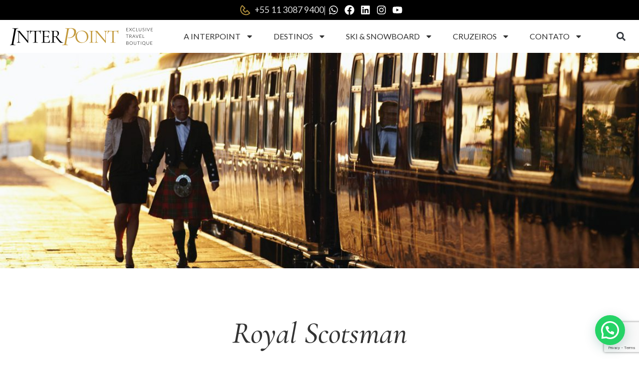

--- FILE ---
content_type: text/html; charset=UTF-8
request_url: https://interpoint.com.br/trens/trens-orient-express/royal-scotsman/
body_size: 21118
content:
<!doctype html>
<html lang="pt-BR">
<head>
<meta charset="UTF-8">
<meta name="viewport" content="width=device-width, initial-scale=1">
<link rel="profile" href="https://gmpg.org/xfn/11">
<meta name='robots' content='index, follow, max-image-preview:large, max-snippet:-1, max-video-preview:-1' />
<!-- This site is optimized with the Yoast SEO plugin v23.5 - https://yoast.com/wordpress/plugins/seo/ -->
<title>Royal Scotsman | Interpoint</title>
<link rel="canonical" href="https://interpoint.com.br/trens/trens-orient-express/royal-scotsman/" />
<meta property="og:locale" content="pt_BR" />
<meta property="og:type" content="article" />
<meta property="og:title" content="Royal Scotsman | Interpoint" />
<meta property="og:description" content="Montanhas e lagos, florestas verdejantes e imponentes castelos são alguns dos cenários que aguardam o viajante nessa jornada sobre trilhos, oferecida pelo Royal Scotsman. Percorrendo uma seleção de diferentes rotas, este trem de luxo leva os passageiros às grandes cidades e à costa virgem mais remota da região. Para se ter uma ideia, há um funcionário para cada três passageiros, ou seja, os 36 privilegiados turistas que embarcam na locomotiva podem contar com um serviço de bordo totalmente personalizado." />
<meta property="og:url" content="https://interpoint.com.br/trens/trens-orient-express/royal-scotsman/" />
<meta property="og:site_name" content="Interpoint" />
<meta property="article:publisher" content="https://www.facebook.com/interpointbr" />
<meta property="article:modified_time" content="2017-08-08T20:25:37+00:00" />
<meta property="og:image" content="https://interpoint.com.br/wp-content/uploads/2014/09/Royal-Scotsman.jpg" />
<meta property="og:image:width" content="1170" />
<meta property="og:image:height" content="500" />
<meta property="og:image:type" content="image/jpeg" />
<meta name="twitter:label1" content="Est. tempo de leitura" />
<meta name="twitter:data1" content="2 minutos" />
<script type="application/ld+json" class="yoast-schema-graph">{"@context":"https://schema.org","@graph":[{"@type":"WebPage","@id":"https://interpoint.com.br/trens/trens-orient-express/royal-scotsman/","url":"https://interpoint.com.br/trens/trens-orient-express/royal-scotsman/","name":"Royal Scotsman | Interpoint","isPartOf":{"@id":"https://interpoint.com.br/#website"},"primaryImageOfPage":{"@id":"https://interpoint.com.br/trens/trens-orient-express/royal-scotsman/#primaryimage"},"image":{"@id":"https://interpoint.com.br/trens/trens-orient-express/royal-scotsman/#primaryimage"},"thumbnailUrl":"https://interpoint.com.br/wp-content/uploads/2014/09/Royal-Scotsman.jpg","datePublished":"2014-09-15T18:37:21+00:00","dateModified":"2017-08-08T20:25:37+00:00","breadcrumb":{"@id":"https://interpoint.com.br/trens/trens-orient-express/royal-scotsman/#breadcrumb"},"inLanguage":"pt-BR","potentialAction":[{"@type":"ReadAction","target":["https://interpoint.com.br/trens/trens-orient-express/royal-scotsman/"]}]},{"@type":"ImageObject","inLanguage":"pt-BR","@id":"https://interpoint.com.br/trens/trens-orient-express/royal-scotsman/#primaryimage","url":"https://interpoint.com.br/wp-content/uploads/2014/09/Royal-Scotsman.jpg","contentUrl":"https://interpoint.com.br/wp-content/uploads/2014/09/Royal-Scotsman.jpg","width":1170,"height":500},{"@type":"BreadcrumbList","@id":"https://interpoint.com.br/trens/trens-orient-express/royal-scotsman/#breadcrumb","itemListElement":[{"@type":"ListItem","position":1,"name":"Início","item":"https://interpoint.com.br/"},{"@type":"ListItem","position":2,"name":"Trens","item":"https://interpoint.com.br/trens/"},{"@type":"ListItem","position":3,"name":"Belmond","item":"https://interpoint.com.br/trens/trens-orient-express/"},{"@type":"ListItem","position":4,"name":"Royal Scotsman"}]},{"@type":"WebSite","@id":"https://interpoint.com.br/#website","url":"https://interpoint.com.br/","name":"Interpoint","description":"Viagens e Turismo","publisher":{"@id":"https://interpoint.com.br/#organization"},"potentialAction":[{"@type":"SearchAction","target":{"@type":"EntryPoint","urlTemplate":"https://interpoint.com.br/?s={search_term_string}"},"query-input":{"@type":"PropertyValueSpecification","valueRequired":true,"valueName":"search_term_string"}}],"inLanguage":"pt-BR"},{"@type":"Organization","@id":"https://interpoint.com.br/#organization","name":"Interpoint Viagens e Turismo","url":"https://interpoint.com.br/","logo":{"@type":"ImageObject","inLanguage":"pt-BR","@id":"https://interpoint.com.br/#/schema/logo/image/","url":"https://interpoint.com.br/wp-content/uploads/2015/07/Interpoint-Viagens-e-Turismo.jpg","contentUrl":"https://interpoint.com.br/wp-content/uploads/2015/07/Interpoint-Viagens-e-Turismo.jpg","width":120,"height":120,"caption":"Interpoint Viagens e Turismo"},"image":{"@id":"https://interpoint.com.br/#/schema/logo/image/"},"sameAs":["https://www.facebook.com/interpointbr","https://x.com/interpointbr","https://instagram.com/interpointbr/","https://www.pinterest.com/interpoint/","https://www.youtube.com/user/interpointbr"]}]}</script>
<!-- / Yoast SEO plugin. -->
<link rel="alternate" type="application/rss+xml" title="Feed para Interpoint &raquo;" href="https://interpoint.com.br/feed/" />
<link rel="alternate" type="application/rss+xml" title="Feed de comentários para Interpoint &raquo;" href="https://interpoint.com.br/comments/feed/" />
<link rel="alternate" type="application/rss+xml" title="Feed de comentários para Interpoint &raquo; Royal Scotsman" href="https://interpoint.com.br/trens/trens-orient-express/royal-scotsman/feed/" />
<script>
window._wpemojiSettings = {"baseUrl":"https:\/\/s.w.org\/images\/core\/emoji\/15.0.3\/72x72\/","ext":".png","svgUrl":"https:\/\/s.w.org\/images\/core\/emoji\/15.0.3\/svg\/","svgExt":".svg","source":{"concatemoji":"https:\/\/interpoint.com.br\/wp-includes\/js\/wp-emoji-release.min.js?ver=6.6.4"}};
/*! This file is auto-generated */
!function(i,n){var o,s,e;function c(e){try{var t={supportTests:e,timestamp:(new Date).valueOf()};sessionStorage.setItem(o,JSON.stringify(t))}catch(e){}}function p(e,t,n){e.clearRect(0,0,e.canvas.width,e.canvas.height),e.fillText(t,0,0);var t=new Uint32Array(e.getImageData(0,0,e.canvas.width,e.canvas.height).data),r=(e.clearRect(0,0,e.canvas.width,e.canvas.height),e.fillText(n,0,0),new Uint32Array(e.getImageData(0,0,e.canvas.width,e.canvas.height).data));return t.every(function(e,t){return e===r[t]})}function u(e,t,n){switch(t){case"flag":return n(e,"\ud83c\udff3\ufe0f\u200d\u26a7\ufe0f","\ud83c\udff3\ufe0f\u200b\u26a7\ufe0f")?!1:!n(e,"\ud83c\uddfa\ud83c\uddf3","\ud83c\uddfa\u200b\ud83c\uddf3")&&!n(e,"\ud83c\udff4\udb40\udc67\udb40\udc62\udb40\udc65\udb40\udc6e\udb40\udc67\udb40\udc7f","\ud83c\udff4\u200b\udb40\udc67\u200b\udb40\udc62\u200b\udb40\udc65\u200b\udb40\udc6e\u200b\udb40\udc67\u200b\udb40\udc7f");case"emoji":return!n(e,"\ud83d\udc26\u200d\u2b1b","\ud83d\udc26\u200b\u2b1b")}return!1}function f(e,t,n){var r="undefined"!=typeof WorkerGlobalScope&&self instanceof WorkerGlobalScope?new OffscreenCanvas(300,150):i.createElement("canvas"),a=r.getContext("2d",{willReadFrequently:!0}),o=(a.textBaseline="top",a.font="600 32px Arial",{});return e.forEach(function(e){o[e]=t(a,e,n)}),o}function t(e){var t=i.createElement("script");t.src=e,t.defer=!0,i.head.appendChild(t)}"undefined"!=typeof Promise&&(o="wpEmojiSettingsSupports",s=["flag","emoji"],n.supports={everything:!0,everythingExceptFlag:!0},e=new Promise(function(e){i.addEventListener("DOMContentLoaded",e,{once:!0})}),new Promise(function(t){var n=function(){try{var e=JSON.parse(sessionStorage.getItem(o));if("object"==typeof e&&"number"==typeof e.timestamp&&(new Date).valueOf()<e.timestamp+604800&&"object"==typeof e.supportTests)return e.supportTests}catch(e){}return null}();if(!n){if("undefined"!=typeof Worker&&"undefined"!=typeof OffscreenCanvas&&"undefined"!=typeof URL&&URL.createObjectURL&&"undefined"!=typeof Blob)try{var e="postMessage("+f.toString()+"("+[JSON.stringify(s),u.toString(),p.toString()].join(",")+"));",r=new Blob([e],{type:"text/javascript"}),a=new Worker(URL.createObjectURL(r),{name:"wpTestEmojiSupports"});return void(a.onmessage=function(e){c(n=e.data),a.terminate(),t(n)})}catch(e){}c(n=f(s,u,p))}t(n)}).then(function(e){for(var t in e)n.supports[t]=e[t],n.supports.everything=n.supports.everything&&n.supports[t],"flag"!==t&&(n.supports.everythingExceptFlag=n.supports.everythingExceptFlag&&n.supports[t]);n.supports.everythingExceptFlag=n.supports.everythingExceptFlag&&!n.supports.flag,n.DOMReady=!1,n.readyCallback=function(){n.DOMReady=!0}}).then(function(){return e}).then(function(){var e;n.supports.everything||(n.readyCallback(),(e=n.source||{}).concatemoji?t(e.concatemoji):e.wpemoji&&e.twemoji&&(t(e.twemoji),t(e.wpemoji)))}))}((window,document),window._wpemojiSettings);
</script>
<style id='wp-emoji-styles-inline-css'>
img.wp-smiley, img.emoji {
display: inline !important;
border: none !important;
box-shadow: none !important;
height: 1em !important;
width: 1em !important;
margin: 0 0.07em !important;
vertical-align: -0.1em !important;
background: none !important;
padding: 0 !important;
}
</style>
<!-- <link rel='stylesheet' id='wp-block-library-css' href='https://interpoint.com.br/wp-includes/css/dist/block-library/style.min.css?ver=6.6.4' media='all' /> -->
<link rel="stylesheet" type="text/css" href="//interpoint.com.br/wp-content/cache/wpfc-minified/7axzwmq3/huw7p.css" media="all"/>
<style id='joinchat-button-style-inline-css'>
.wp-block-joinchat-button{border:none!important;text-align:center}.wp-block-joinchat-button figure{display:table;margin:0 auto;padding:0}.wp-block-joinchat-button figcaption{font:normal normal 400 .6em/2em var(--wp--preset--font-family--system-font,sans-serif);margin:0;padding:0}.wp-block-joinchat-button .joinchat-button__qr{background-color:#fff;border:6px solid #25d366;border-radius:30px;box-sizing:content-box;display:block;height:200px;margin:auto;overflow:hidden;padding:10px;width:200px}.wp-block-joinchat-button .joinchat-button__qr canvas,.wp-block-joinchat-button .joinchat-button__qr img{display:block;margin:auto}.wp-block-joinchat-button .joinchat-button__link{align-items:center;background-color:#25d366;border:6px solid #25d366;border-radius:30px;display:inline-flex;flex-flow:row nowrap;justify-content:center;line-height:1.25em;margin:0 auto;text-decoration:none}.wp-block-joinchat-button .joinchat-button__link:before{background:transparent var(--joinchat-ico) no-repeat center;background-size:100%;content:"";display:block;height:1.5em;margin:-.75em .75em -.75em 0;width:1.5em}.wp-block-joinchat-button figure+.joinchat-button__link{margin-top:10px}@media (orientation:landscape)and (min-height:481px),(orientation:portrait)and (min-width:481px){.wp-block-joinchat-button.joinchat-button--qr-only figure+.joinchat-button__link{display:none}}@media (max-width:480px),(orientation:landscape)and (max-height:480px){.wp-block-joinchat-button figure{display:none}}
</style>
<style id='classic-theme-styles-inline-css'>
/*! This file is auto-generated */
.wp-block-button__link{color:#fff;background-color:#32373c;border-radius:9999px;box-shadow:none;text-decoration:none;padding:calc(.667em + 2px) calc(1.333em + 2px);font-size:1.125em}.wp-block-file__button{background:#32373c;color:#fff;text-decoration:none}
</style>
<style id='global-styles-inline-css'>
:root{--wp--preset--aspect-ratio--square: 1;--wp--preset--aspect-ratio--4-3: 4/3;--wp--preset--aspect-ratio--3-4: 3/4;--wp--preset--aspect-ratio--3-2: 3/2;--wp--preset--aspect-ratio--2-3: 2/3;--wp--preset--aspect-ratio--16-9: 16/9;--wp--preset--aspect-ratio--9-16: 9/16;--wp--preset--color--black: #000000;--wp--preset--color--cyan-bluish-gray: #abb8c3;--wp--preset--color--white: #ffffff;--wp--preset--color--pale-pink: #f78da7;--wp--preset--color--vivid-red: #cf2e2e;--wp--preset--color--luminous-vivid-orange: #ff6900;--wp--preset--color--luminous-vivid-amber: #fcb900;--wp--preset--color--light-green-cyan: #7bdcb5;--wp--preset--color--vivid-green-cyan: #00d084;--wp--preset--color--pale-cyan-blue: #8ed1fc;--wp--preset--color--vivid-cyan-blue: #0693e3;--wp--preset--color--vivid-purple: #9b51e0;--wp--preset--gradient--vivid-cyan-blue-to-vivid-purple: linear-gradient(135deg,rgba(6,147,227,1) 0%,rgb(155,81,224) 100%);--wp--preset--gradient--light-green-cyan-to-vivid-green-cyan: linear-gradient(135deg,rgb(122,220,180) 0%,rgb(0,208,130) 100%);--wp--preset--gradient--luminous-vivid-amber-to-luminous-vivid-orange: linear-gradient(135deg,rgba(252,185,0,1) 0%,rgba(255,105,0,1) 100%);--wp--preset--gradient--luminous-vivid-orange-to-vivid-red: linear-gradient(135deg,rgba(255,105,0,1) 0%,rgb(207,46,46) 100%);--wp--preset--gradient--very-light-gray-to-cyan-bluish-gray: linear-gradient(135deg,rgb(238,238,238) 0%,rgb(169,184,195) 100%);--wp--preset--gradient--cool-to-warm-spectrum: linear-gradient(135deg,rgb(74,234,220) 0%,rgb(151,120,209) 20%,rgb(207,42,186) 40%,rgb(238,44,130) 60%,rgb(251,105,98) 80%,rgb(254,248,76) 100%);--wp--preset--gradient--blush-light-purple: linear-gradient(135deg,rgb(255,206,236) 0%,rgb(152,150,240) 100%);--wp--preset--gradient--blush-bordeaux: linear-gradient(135deg,rgb(254,205,165) 0%,rgb(254,45,45) 50%,rgb(107,0,62) 100%);--wp--preset--gradient--luminous-dusk: linear-gradient(135deg,rgb(255,203,112) 0%,rgb(199,81,192) 50%,rgb(65,88,208) 100%);--wp--preset--gradient--pale-ocean: linear-gradient(135deg,rgb(255,245,203) 0%,rgb(182,227,212) 50%,rgb(51,167,181) 100%);--wp--preset--gradient--electric-grass: linear-gradient(135deg,rgb(202,248,128) 0%,rgb(113,206,126) 100%);--wp--preset--gradient--midnight: linear-gradient(135deg,rgb(2,3,129) 0%,rgb(40,116,252) 100%);--wp--preset--font-size--small: 13px;--wp--preset--font-size--medium: 20px;--wp--preset--font-size--large: 36px;--wp--preset--font-size--x-large: 42px;--wp--preset--spacing--20: 0.44rem;--wp--preset--spacing--30: 0.67rem;--wp--preset--spacing--40: 1rem;--wp--preset--spacing--50: 1.5rem;--wp--preset--spacing--60: 2.25rem;--wp--preset--spacing--70: 3.38rem;--wp--preset--spacing--80: 5.06rem;--wp--preset--shadow--natural: 6px 6px 9px rgba(0, 0, 0, 0.2);--wp--preset--shadow--deep: 12px 12px 50px rgba(0, 0, 0, 0.4);--wp--preset--shadow--sharp: 6px 6px 0px rgba(0, 0, 0, 0.2);--wp--preset--shadow--outlined: 6px 6px 0px -3px rgba(255, 255, 255, 1), 6px 6px rgba(0, 0, 0, 1);--wp--preset--shadow--crisp: 6px 6px 0px rgba(0, 0, 0, 1);}:where(.is-layout-flex){gap: 0.5em;}:where(.is-layout-grid){gap: 0.5em;}body .is-layout-flex{display: flex;}.is-layout-flex{flex-wrap: wrap;align-items: center;}.is-layout-flex > :is(*, div){margin: 0;}body .is-layout-grid{display: grid;}.is-layout-grid > :is(*, div){margin: 0;}:where(.wp-block-columns.is-layout-flex){gap: 2em;}:where(.wp-block-columns.is-layout-grid){gap: 2em;}:where(.wp-block-post-template.is-layout-flex){gap: 1.25em;}:where(.wp-block-post-template.is-layout-grid){gap: 1.25em;}.has-black-color{color: var(--wp--preset--color--black) !important;}.has-cyan-bluish-gray-color{color: var(--wp--preset--color--cyan-bluish-gray) !important;}.has-white-color{color: var(--wp--preset--color--white) !important;}.has-pale-pink-color{color: var(--wp--preset--color--pale-pink) !important;}.has-vivid-red-color{color: var(--wp--preset--color--vivid-red) !important;}.has-luminous-vivid-orange-color{color: var(--wp--preset--color--luminous-vivid-orange) !important;}.has-luminous-vivid-amber-color{color: var(--wp--preset--color--luminous-vivid-amber) !important;}.has-light-green-cyan-color{color: var(--wp--preset--color--light-green-cyan) !important;}.has-vivid-green-cyan-color{color: var(--wp--preset--color--vivid-green-cyan) !important;}.has-pale-cyan-blue-color{color: var(--wp--preset--color--pale-cyan-blue) !important;}.has-vivid-cyan-blue-color{color: var(--wp--preset--color--vivid-cyan-blue) !important;}.has-vivid-purple-color{color: var(--wp--preset--color--vivid-purple) !important;}.has-black-background-color{background-color: var(--wp--preset--color--black) !important;}.has-cyan-bluish-gray-background-color{background-color: var(--wp--preset--color--cyan-bluish-gray) !important;}.has-white-background-color{background-color: var(--wp--preset--color--white) !important;}.has-pale-pink-background-color{background-color: var(--wp--preset--color--pale-pink) !important;}.has-vivid-red-background-color{background-color: var(--wp--preset--color--vivid-red) !important;}.has-luminous-vivid-orange-background-color{background-color: var(--wp--preset--color--luminous-vivid-orange) !important;}.has-luminous-vivid-amber-background-color{background-color: var(--wp--preset--color--luminous-vivid-amber) !important;}.has-light-green-cyan-background-color{background-color: var(--wp--preset--color--light-green-cyan) !important;}.has-vivid-green-cyan-background-color{background-color: var(--wp--preset--color--vivid-green-cyan) !important;}.has-pale-cyan-blue-background-color{background-color: var(--wp--preset--color--pale-cyan-blue) !important;}.has-vivid-cyan-blue-background-color{background-color: var(--wp--preset--color--vivid-cyan-blue) !important;}.has-vivid-purple-background-color{background-color: var(--wp--preset--color--vivid-purple) !important;}.has-black-border-color{border-color: var(--wp--preset--color--black) !important;}.has-cyan-bluish-gray-border-color{border-color: var(--wp--preset--color--cyan-bluish-gray) !important;}.has-white-border-color{border-color: var(--wp--preset--color--white) !important;}.has-pale-pink-border-color{border-color: var(--wp--preset--color--pale-pink) !important;}.has-vivid-red-border-color{border-color: var(--wp--preset--color--vivid-red) !important;}.has-luminous-vivid-orange-border-color{border-color: var(--wp--preset--color--luminous-vivid-orange) !important;}.has-luminous-vivid-amber-border-color{border-color: var(--wp--preset--color--luminous-vivid-amber) !important;}.has-light-green-cyan-border-color{border-color: var(--wp--preset--color--light-green-cyan) !important;}.has-vivid-green-cyan-border-color{border-color: var(--wp--preset--color--vivid-green-cyan) !important;}.has-pale-cyan-blue-border-color{border-color: var(--wp--preset--color--pale-cyan-blue) !important;}.has-vivid-cyan-blue-border-color{border-color: var(--wp--preset--color--vivid-cyan-blue) !important;}.has-vivid-purple-border-color{border-color: var(--wp--preset--color--vivid-purple) !important;}.has-vivid-cyan-blue-to-vivid-purple-gradient-background{background: var(--wp--preset--gradient--vivid-cyan-blue-to-vivid-purple) !important;}.has-light-green-cyan-to-vivid-green-cyan-gradient-background{background: var(--wp--preset--gradient--light-green-cyan-to-vivid-green-cyan) !important;}.has-luminous-vivid-amber-to-luminous-vivid-orange-gradient-background{background: var(--wp--preset--gradient--luminous-vivid-amber-to-luminous-vivid-orange) !important;}.has-luminous-vivid-orange-to-vivid-red-gradient-background{background: var(--wp--preset--gradient--luminous-vivid-orange-to-vivid-red) !important;}.has-very-light-gray-to-cyan-bluish-gray-gradient-background{background: var(--wp--preset--gradient--very-light-gray-to-cyan-bluish-gray) !important;}.has-cool-to-warm-spectrum-gradient-background{background: var(--wp--preset--gradient--cool-to-warm-spectrum) !important;}.has-blush-light-purple-gradient-background{background: var(--wp--preset--gradient--blush-light-purple) !important;}.has-blush-bordeaux-gradient-background{background: var(--wp--preset--gradient--blush-bordeaux) !important;}.has-luminous-dusk-gradient-background{background: var(--wp--preset--gradient--luminous-dusk) !important;}.has-pale-ocean-gradient-background{background: var(--wp--preset--gradient--pale-ocean) !important;}.has-electric-grass-gradient-background{background: var(--wp--preset--gradient--electric-grass) !important;}.has-midnight-gradient-background{background: var(--wp--preset--gradient--midnight) !important;}.has-small-font-size{font-size: var(--wp--preset--font-size--small) !important;}.has-medium-font-size{font-size: var(--wp--preset--font-size--medium) !important;}.has-large-font-size{font-size: var(--wp--preset--font-size--large) !important;}.has-x-large-font-size{font-size: var(--wp--preset--font-size--x-large) !important;}
:where(.wp-block-post-template.is-layout-flex){gap: 1.25em;}:where(.wp-block-post-template.is-layout-grid){gap: 1.25em;}
:where(.wp-block-columns.is-layout-flex){gap: 2em;}:where(.wp-block-columns.is-layout-grid){gap: 2em;}
:root :where(.wp-block-pullquote){font-size: 1.5em;line-height: 1.6;}
</style>
<!-- <link rel='stylesheet' id='contact-form-7-css' href='https://interpoint.com.br/wp-content/plugins/contact-form-7/includes/css/styles.css?ver=5.9.8' media='all' /> -->
<!-- <link rel='stylesheet' id='core-css' href='https://interpoint.com.br/wp-content/plugins/dinamize/css/dinamize.css?ver=6.6.4' media='all' /> -->
<!-- <link rel='stylesheet' id='hello-elementor-css' href='https://interpoint.com.br/wp-content/themes/hello-elementor/style.min.css?ver=3.1.1' media='all' /> -->
<!-- <link rel='stylesheet' id='hello-elementor-theme-style-css' href='https://interpoint.com.br/wp-content/themes/hello-elementor/theme.min.css?ver=3.1.1' media='all' /> -->
<!-- <link rel='stylesheet' id='hello-elementor-header-footer-css' href='https://interpoint.com.br/wp-content/themes/hello-elementor/header-footer.min.css?ver=3.1.1' media='all' /> -->
<!-- <link rel='stylesheet' id='elementor-frontend-css' href='https://interpoint.com.br/wp-content/plugins/elementor/assets/css/frontend.min.css?ver=3.24.5' media='all' /> -->
<link rel="stylesheet" type="text/css" href="//interpoint.com.br/wp-content/cache/wpfc-minified/kejcnwpt/huw7p.css" media="all"/>
<style id='elementor-frontend-inline-css'>
.elementor-31868 .elementor-element.elementor-element-4f59dc41:not(.elementor-motion-effects-element-type-background), .elementor-31868 .elementor-element.elementor-element-4f59dc41 > .elementor-motion-effects-container > .elementor-motion-effects-layer{background-image:url("https://interpoint.com.br/wp-content/uploads/2014/09/Royal-Scotsman.jpg");}
</style>
<link rel='stylesheet' id='elementor-post-31580-css' href='https://interpoint.com.br/wp-content/uploads/elementor/css/post-31580.css?ver=1727983488' media='all' />
<!-- <link rel='stylesheet' id='widget-icon-list-css' href='https://interpoint.com.br/wp-content/plugins/elementor/assets/css/widget-icon-list.min.css?ver=3.24.5' media='all' /> -->
<!-- <link rel='stylesheet' id='widget-heading-css' href='https://interpoint.com.br/wp-content/plugins/elementor/assets/css/widget-heading.min.css?ver=3.24.5' media='all' /> -->
<!-- <link rel='stylesheet' id='widget-social-icons-css' href='https://interpoint.com.br/wp-content/plugins/elementor/assets/css/widget-social-icons.min.css?ver=3.24.5' media='all' /> -->
<!-- <link rel='stylesheet' id='e-apple-webkit-css' href='https://interpoint.com.br/wp-content/plugins/elementor/assets/css/conditionals/apple-webkit.min.css?ver=3.24.5' media='all' /> -->
<!-- <link rel='stylesheet' id='widget-image-css' href='https://interpoint.com.br/wp-content/plugins/elementor/assets/css/widget-image.min.css?ver=3.24.5' media='all' /> -->
<!-- <link rel='stylesheet' id='widget-nav-menu-css' href='https://interpoint.com.br/wp-content/plugins/pro-elements/assets/css/widget-nav-menu.min.css?ver=3.24.2' media='all' /> -->
<!-- <link rel='stylesheet' id='widget-theme-elements-css' href='https://interpoint.com.br/wp-content/plugins/pro-elements/assets/css/widget-theme-elements.min.css?ver=3.24.2' media='all' /> -->
<!-- <link rel='stylesheet' id='e-animation-fadeIn-css' href='https://interpoint.com.br/wp-content/plugins/elementor/assets/lib/animations/styles/fadeIn.min.css?ver=3.24.5' media='all' /> -->
<!-- <link rel='stylesheet' id='widget-icon-box-css' href='https://interpoint.com.br/wp-content/plugins/elementor/assets/css/widget-icon-box.min.css?ver=3.24.5' media='all' /> -->
<!-- <link rel='stylesheet' id='widget-loop-builder-css' href='https://interpoint.com.br/wp-content/plugins/pro-elements/assets/css/widget-loop-builder.min.css?ver=3.24.2' media='all' /> -->
<!-- <link rel='stylesheet' id='swiper-css' href='https://interpoint.com.br/wp-content/plugins/elementor/assets/lib/swiper/v8/css/swiper.min.css?ver=8.4.5' media='all' /> -->
<!-- <link rel='stylesheet' id='e-swiper-css' href='https://interpoint.com.br/wp-content/plugins/elementor/assets/css/conditionals/e-swiper.min.css?ver=3.24.5' media='all' /> -->
<!-- <link rel='stylesheet' id='elementor-pro-css' href='https://interpoint.com.br/wp-content/plugins/pro-elements/assets/css/frontend.min.css?ver=3.24.2' media='all' /> -->
<!-- <link rel='stylesheet' id='elementor-global-css' href='https://interpoint.com.br/wp-content/uploads/elementor/css/global.css?ver=1727983488' media='all' /> -->
<link rel="stylesheet" type="text/css" href="//interpoint.com.br/wp-content/cache/wpfc-minified/jn0gff6g/hxh4w.css" media="all"/>
<link rel='stylesheet' id='elementor-post-31587-css' href='https://interpoint.com.br/wp-content/uploads/elementor/css/post-31587.css?ver=1727983489' media='all' />
<link rel='stylesheet' id='elementor-post-31622-css' href='https://interpoint.com.br/wp-content/uploads/elementor/css/post-31622.css?ver=1754406469' media='all' />
<link rel='stylesheet' id='elementor-post-31868-css' href='https://interpoint.com.br/wp-content/uploads/elementor/css/post-31868.css?ver=1727984080' media='all' />
<!-- <link rel='stylesheet' id='joinchat-css' href='https://interpoint.com.br/wp-content/plugins/creame-whatsapp-me/public/css/joinchat.min.css?ver=5.1.8' media='all' /> -->
<link rel="stylesheet" type="text/css" href="//interpoint.com.br/wp-content/cache/wpfc-minified/eu1m1kkg/huw7p.css" media="all"/>
<style id='joinchat-inline-css'>
.joinchat{--red:37;--green:211;--blue:102;--bw:100}
</style>
<link rel='stylesheet' id='hello-elementor-child-style-css' href='https://interpoint.com.br/wp-content/themes/hello-theme-child-master/style.css?ver=2.0.0' media='all' />
<link rel='stylesheet' id='google-fonts-1-css' href='https://fonts.googleapis.com/css?family=Cormorant+Garamond%3A100%2C100italic%2C200%2C200italic%2C300%2C300italic%2C400%2C400italic%2C500%2C500italic%2C600%2C600italic%2C700%2C700italic%2C800%2C800italic%2C900%2C900italic%7CLato%3A100%2C100italic%2C200%2C200italic%2C300%2C300italic%2C400%2C400italic%2C500%2C500italic%2C600%2C600italic%2C700%2C700italic%2C800%2C800italic%2C900%2C900italic%7CRoboto%3A100%2C100italic%2C200%2C200italic%2C300%2C300italic%2C400%2C400italic%2C500%2C500italic%2C600%2C600italic%2C700%2C700italic%2C800%2C800italic%2C900%2C900italic&#038;display=swap&#038;ver=6.6.4' media='all' />
<link rel="preconnect" href="https://fonts.gstatic.com/" crossorigin><script src='//interpoint.com.br/wp-content/cache/wpfc-minified/r43z5nh/huw7p.js' type="text/javascript"></script>
<!-- <script src="https://interpoint.com.br/wp-includes/js/jquery/jquery.min.js?ver=3.7.1" id="jquery-core-js"></script> -->
<!-- <script src="https://interpoint.com.br/wp-includes/js/jquery/jquery-migrate.min.js?ver=3.4.1" id="jquery-migrate-js"></script> -->
<!-- <script src="https://interpoint.com.br/wp-content/plugins/dinamize/js/dinamize.js?ver=6.6.4" id="my-js-js"></script> -->
<link rel="https://api.w.org/" href="https://interpoint.com.br/wp-json/" /><link rel="alternate" title="JSON" type="application/json" href="https://interpoint.com.br/wp-json/wp/v2/pages/958" /><link rel="EditURI" type="application/rsd+xml" title="RSD" href="https://interpoint.com.br/xmlrpc.php?rsd" />
<meta name="generator" content="WordPress 6.6.4" />
<link rel='shortlink' href='https://interpoint.com.br/?p=958' />
<link rel="alternate" title="oEmbed (JSON)" type="application/json+oembed" href="https://interpoint.com.br/wp-json/oembed/1.0/embed?url=https%3A%2F%2Finterpoint.com.br%2Ftrens%2Ftrens-orient-express%2Froyal-scotsman%2F" />
<link rel="alternate" title="oEmbed (XML)" type="text/xml+oembed" href="https://interpoint.com.br/wp-json/oembed/1.0/embed?url=https%3A%2F%2Finterpoint.com.br%2Ftrens%2Ftrens-orient-express%2Froyal-scotsman%2F&#038;format=xml" />
<meta name="description" content="Montanhas e lagos, florestas verdejantes e imponentes castelos são alguns dos cenários que aguardam o viajante nessa jornada sobre trilhos, oferecida pelo Royal Scotsman. Percorrendo uma seleção de diferentes rotas, este trem de luxo leva os passageiros às grandes cidades e à costa virgem mais remota da região. Para se ter uma ideia, há um funcionário para cada três passageiros, ou seja, os 36 privilegiados turistas que embarcam na locomotiva podem contar com um serviço de bordo totalmente personalizado.">
<meta name="generator" content="Elementor 3.24.5; features: e_font_icon_svg, additional_custom_breakpoints; settings: css_print_method-external, google_font-enabled, font_display-swap">
<!-- Google tag (gtag.js) -->
<script async src="https://www.googletagmanager.com/gtag/js?id=G-D4YXQTFJG5"></script>
<script>
window.dataLayer = window.dataLayer || [];
function gtag(){dataLayer.push(arguments);}
gtag('js', new Date());
gtag('config', 'G-D4YXQTFJG5');
</script>
<style>
.e-con.e-parent:nth-of-type(n+4):not(.e-lazyloaded):not(.e-no-lazyload),
.e-con.e-parent:nth-of-type(n+4):not(.e-lazyloaded):not(.e-no-lazyload) * {
background-image: none !important;
}
@media screen and (max-height: 1024px) {
.e-con.e-parent:nth-of-type(n+3):not(.e-lazyloaded):not(.e-no-lazyload),
.e-con.e-parent:nth-of-type(n+3):not(.e-lazyloaded):not(.e-no-lazyload) * {
background-image: none !important;
}
}
@media screen and (max-height: 640px) {
.e-con.e-parent:nth-of-type(n+2):not(.e-lazyloaded):not(.e-no-lazyload),
.e-con.e-parent:nth-of-type(n+2):not(.e-lazyloaded):not(.e-no-lazyload) * {
background-image: none !important;
}
}
</style>
<meta name="generator" content="Powered by Slider Revolution 6.6.16 - responsive, Mobile-Friendly Slider Plugin for WordPress with comfortable drag and drop interface." />
<link rel="icon" href="https://interpoint.com.br/wp-content/uploads/2019/11/icon-150x150.png" sizes="32x32" />
<link rel="icon" href="https://interpoint.com.br/wp-content/uploads/2019/11/icon-300x300.png" sizes="192x192" />
<link rel="apple-touch-icon" href="https://interpoint.com.br/wp-content/uploads/2019/11/icon-300x300.png" />
<meta name="msapplication-TileImage" content="https://interpoint.com.br/wp-content/uploads/2019/11/icon-300x300.png" />
<script>function setREVStartSize(e){
//window.requestAnimationFrame(function() {
window.RSIW = window.RSIW===undefined ? window.innerWidth : window.RSIW;
window.RSIH = window.RSIH===undefined ? window.innerHeight : window.RSIH;
try {
var pw = document.getElementById(e.c).parentNode.offsetWidth,
newh;
pw = pw===0 || isNaN(pw) || (e.l=="fullwidth" || e.layout=="fullwidth") ? window.RSIW : pw;
e.tabw = e.tabw===undefined ? 0 : parseInt(e.tabw);
e.thumbw = e.thumbw===undefined ? 0 : parseInt(e.thumbw);
e.tabh = e.tabh===undefined ? 0 : parseInt(e.tabh);
e.thumbh = e.thumbh===undefined ? 0 : parseInt(e.thumbh);
e.tabhide = e.tabhide===undefined ? 0 : parseInt(e.tabhide);
e.thumbhide = e.thumbhide===undefined ? 0 : parseInt(e.thumbhide);
e.mh = e.mh===undefined || e.mh=="" || e.mh==="auto" ? 0 : parseInt(e.mh,0);
if(e.layout==="fullscreen" || e.l==="fullscreen")
newh = Math.max(e.mh,window.RSIH);
else{
e.gw = Array.isArray(e.gw) ? e.gw : [e.gw];
for (var i in e.rl) if (e.gw[i]===undefined || e.gw[i]===0) e.gw[i] = e.gw[i-1];
e.gh = e.el===undefined || e.el==="" || (Array.isArray(e.el) && e.el.length==0)? e.gh : e.el;
e.gh = Array.isArray(e.gh) ? e.gh : [e.gh];
for (var i in e.rl) if (e.gh[i]===undefined || e.gh[i]===0) e.gh[i] = e.gh[i-1];
var nl = new Array(e.rl.length),
ix = 0,
sl;
e.tabw = e.tabhide>=pw ? 0 : e.tabw;
e.thumbw = e.thumbhide>=pw ? 0 : e.thumbw;
e.tabh = e.tabhide>=pw ? 0 : e.tabh;
e.thumbh = e.thumbhide>=pw ? 0 : e.thumbh;
for (var i in e.rl) nl[i] = e.rl[i]<window.RSIW ? 0 : e.rl[i];
sl = nl[0];
for (var i in nl) if (sl>nl[i] && nl[i]>0) { sl = nl[i]; ix=i;}
var m = pw>(e.gw[ix]+e.tabw+e.thumbw) ? 1 : (pw-(e.tabw+e.thumbw)) / (e.gw[ix]);
newh =  (e.gh[ix] * m) + (e.tabh + e.thumbh);
}
var el = document.getElementById(e.c);
if (el!==null && el) el.style.height = newh+"px";
el = document.getElementById(e.c+"_wrapper");
if (el!==null && el) {
el.style.height = newh+"px";
el.style.display = "block";
}
} catch(e){
console.log("Failure at Presize of Slider:" + e)
}
//});
};</script>
<style id="wp-custom-css">
.div-tarifas h2{
font-family: "Cormorant Garamond", Sans-serif;
font-size: 3.8em;
font-weight: 500;
font-style: italic;
text-align:center;
}
.form-horizontal-paginas label{
font-size:.7em;
color:#000;
font-weight:400;
}
.form-horizontal-paginas{
display: flex;
flex-direction:column;
}
.form-horizontal-paginas .form-row{
display: flex;
}
.form-horizontal-paginas .form-row > div{
align-self:flex-end;
display:flex;
}
.form-horizontal-paginas .form-row .form-group{
padding: 0 10px;
}
.form-horizontal-paginas .form-row .form-group .btn{
border-radius:0;
background:#808080;
border-color:#808080;
color:#fff;
padding:3px 15px;
}
.form-horizontal-paginas .form-row .form-group .btn:hover{
background:#b2934e;
border-color:#fff;
}
.wpcf7-form-control.form-control{
border-radius:0;
padding:3px 5px;
font-size:14px;
position:relative;
}
.form-horizontal-paginas .form-row .form-group input[type="text"]#ida,
.form-horizontal-paginas .form-row .form-group input[type="text"]#volta{
background-image: url(https://cdn.iconscout.com/icon/premium/png-512-thumb/calendar-3660072-3094514.png?f=webp&w=256);
background-size:20px;
background-repeat:no-repeat;
background-position:right;
}
https://iconscout.com/icons/calendar
.wpcf7-form-control.form-control.wpcf7-not-valid{
border-color:#ee0000;
}
.form-horizontal-paginas .form-row .wpcf7-form-control.form-control::placeholder{
display:none;
font-size:0;
}
.form-horizontal-paginas br,
.wpcf7-spinner,
.wpcf7-not-valid-tip{
display:none;
}
.tiled-gallery .gallery-row {
width: 1200px!important;
max-width: 100%;
grid-columns: 3;
}
.grid-interp-posts{
display:flex;
flex-direction:row;
}
.interp-blog-item{
display:flex;
justify-content:flex-end;
flex-direction: column;
width:33%;
min-height:35vh;
margin:10px;	
background-position:center center;
background-repeat:no-repeat;
background-size:cover;
position:relative;
}
.interp-blog-item-inner{
display:flex;
justify-content:flex-end;
flex-direction: column;
}
.interp-blog-item-inner::before{
height:100%;
width:100%;
background-color:#000;
content:"";
position:absolute;
opacity:.5;
transition: 1s;
}
.interp-blog-item-inner:hover:before{
opacity:.3;
}
.interp-heading-title{
padding:10px;
text-align:center;
color:#FFFFFF;font-family:"Cormorant Garamond", Sans-serif;	
font-weight:500;
font-style:italic;
z-index:1;
}
.interp-heading-title h2{
font-size:2em;
}
@media(max-width:730px){
.grid-interp-posts{
flex-direction:column;
}
.interp-blog-item{
width:auto;
}
}
@media(max-width:500px){
html, body{overflow-x:hidden;}
.form-horizontal-paginas .form-row{
flex-direction:column;
}
.interp-heading-title h2{
font-size:1.5em;
}
}		</style>
</head>
<body class="page-template-default page page-id-958 page-child parent-pageid-948 wp-custom-logo elementor-default elementor-kit-31580 elementor-page-31868">
<a class="skip-link screen-reader-text" href="#content">Ir para o conteúdo</a>
<div data-elementor-type="header" data-elementor-id="31587" class="elementor elementor-31587 elementor-location-header" data-elementor-post-type="elementor_library">
<div class="elementor-element elementor-element-444ce8c e-flex e-con-boxed e-con e-parent" data-id="444ce8c" data-element_type="container" data-settings="{&quot;background_background&quot;:&quot;classic&quot;}">
<div class="e-con-inner">
<div class="elementor-element elementor-element-5a13951 elementor-icon-list--layout-traditional elementor-list-item-link-full_width elementor-widget elementor-widget-icon-list" data-id="5a13951" data-element_type="widget" data-widget_type="icon-list.default">
<div class="elementor-widget-container">
<ul class="elementor-icon-list-items">
<li class="elementor-icon-list-item">
<a href="tel:551130879400">
<span class="elementor-icon-list-icon">
<svg xmlns="http://www.w3.org/2000/svg" id="Layer_1" viewBox="0 0 30 28"><defs><style>.cls-1{fill:#b5933f;}</style></defs><path class="cls-1" d="M25.61,19.31l-5.56-5.56-3.62,3.62-3.36-3.34,3.63-3.63-5.56-5.56c-.25-.25-.61-.4-.96-.39-.36,0-.7,.16-.94,.42-4.26,4.58-4.13,11.63,.29,16.06,2.27,2.27,5.22,3.41,8.18,3.41s5.64-1.03,7.87-3.11c.26-.24,.41-.58,.42-.94,0-.36-.14-.71-.39-.96Zm-14.75,.27c-3.56-3.56-3.8-9.16-.64-12.99l3.8,3.8-2.29,2.29c-.35,.35-.55,.82-.55,1.33s.2,.97,.55,1.33l3.37,3.37c.35,.35,.82,.55,1.33,.55s.97-.2,1.33-.55l2.29-2.29,3.8,3.8c-3.83,3.16-9.43,2.93-12.99-.64Z"></path></svg>						</span>
<span class="elementor-icon-list-text">+55 11 3087 9400</span>
</a>
</li>
</ul>
</div>
</div>
<div class="elementor-element elementor-element-27f32cd elementor-widget elementor-widget-heading" data-id="27f32cd" data-element_type="widget" data-widget_type="heading.default">
<div class="elementor-widget-container">
<h2 class="elementor-heading-title elementor-size-default">|</h2>		</div>
</div>
<div class="elementor-element elementor-element-7bf8bb5 elementor-shape-rounded elementor-grid-0 elementor-widget elementor-widget-social-icons" data-id="7bf8bb5" data-element_type="widget" data-widget_type="social-icons.default">
<div class="elementor-widget-container">
<div class="elementor-social-icons-wrapper elementor-grid">
<span class="elementor-grid-item">
<a class="elementor-icon elementor-social-icon elementor-social-icon-whatsapp elementor-repeater-item-2e1d80c" href="https://api.whatsapp.com/send/?phone=5511972021825&#038;text&#038;type=phone_number&#038;app_absent=0" target="_blank">
<span class="elementor-screen-only">Whatsapp</span>
<svg class="e-font-icon-svg e-fab-whatsapp" viewBox="0 0 448 512" xmlns="http://www.w3.org/2000/svg"><path d="M380.9 97.1C339 55.1 283.2 32 223.9 32c-122.4 0-222 99.6-222 222 0 39.1 10.2 77.3 29.6 111L0 480l117.7-30.9c32.4 17.7 68.9 27 106.1 27h.1c122.3 0 224.1-99.6 224.1-222 0-59.3-25.2-115-67.1-157zm-157 341.6c-33.2 0-65.7-8.9-94-25.7l-6.7-4-69.8 18.3L72 359.2l-4.4-7c-18.5-29.4-28.2-63.3-28.2-98.2 0-101.7 82.8-184.5 184.6-184.5 49.3 0 95.6 19.2 130.4 54.1 34.8 34.9 56.2 81.2 56.1 130.5 0 101.8-84.9 184.6-186.6 184.6zm101.2-138.2c-5.5-2.8-32.8-16.2-37.9-18-5.1-1.9-8.8-2.8-12.5 2.8-3.7 5.6-14.3 18-17.6 21.8-3.2 3.7-6.5 4.2-12 1.4-32.6-16.3-54-29.1-75.5-66-5.7-9.8 5.7-9.1 16.3-30.3 1.8-3.7.9-6.9-.5-9.7-1.4-2.8-12.5-30.1-17.1-41.2-4.5-10.8-9.1-9.3-12.5-9.5-3.2-.2-6.9-.2-10.6-.2-3.7 0-9.7 1.4-14.8 6.9-5.1 5.6-19.4 19-19.4 46.3 0 27.3 19.9 53.7 22.6 57.4 2.8 3.7 39.1 59.7 94.8 83.8 35.2 15.2 49 16.5 66.6 13.9 10.7-1.6 32.8-13.4 37.4-26.4 4.6-13 4.6-24.1 3.2-26.4-1.3-2.5-5-3.9-10.5-6.6z"></path></svg>					</a>
</span>
<span class="elementor-grid-item">
<a class="elementor-icon elementor-social-icon elementor-social-icon-facebook elementor-repeater-item-0adb3a4" href="https://www.facebook.com/interpointbr" target="_blank">
<span class="elementor-screen-only">Facebook</span>
<svg class="e-font-icon-svg e-fab-facebook" viewBox="0 0 512 512" xmlns="http://www.w3.org/2000/svg"><path d="M504 256C504 119 393 8 256 8S8 119 8 256c0 123.78 90.69 226.38 209.25 245V327.69h-63V256h63v-54.64c0-62.15 37-96.48 93.67-96.48 27.14 0 55.52 4.84 55.52 4.84v61h-31.28c-30.8 0-40.41 19.12-40.41 38.73V256h68.78l-11 71.69h-57.78V501C413.31 482.38 504 379.78 504 256z"></path></svg>					</a>
</span>
<span class="elementor-grid-item">
<a class="elementor-icon elementor-social-icon elementor-social-icon-linkedin elementor-repeater-item-4dae316" href="https://www.linkedin.com/company/interpointbr/" target="_blank">
<span class="elementor-screen-only">Linkedin</span>
<svg class="e-font-icon-svg e-fab-linkedin" viewBox="0 0 448 512" xmlns="http://www.w3.org/2000/svg"><path d="M416 32H31.9C14.3 32 0 46.5 0 64.3v383.4C0 465.5 14.3 480 31.9 480H416c17.6 0 32-14.5 32-32.3V64.3c0-17.8-14.4-32.3-32-32.3zM135.4 416H69V202.2h66.5V416zm-33.2-243c-21.3 0-38.5-17.3-38.5-38.5S80.9 96 102.2 96c21.2 0 38.5 17.3 38.5 38.5 0 21.3-17.2 38.5-38.5 38.5zm282.1 243h-66.4V312c0-24.8-.5-56.7-34.5-56.7-34.6 0-39.9 27-39.9 54.9V416h-66.4V202.2h63.7v29.2h.9c8.9-16.8 30.6-34.5 62.9-34.5 67.2 0 79.7 44.3 79.7 101.9V416z"></path></svg>					</a>
</span>
<span class="elementor-grid-item">
<a class="elementor-icon elementor-social-icon elementor-social-icon-instagram elementor-repeater-item-084938d" href="https://www.instagram.com/interpointbr/" target="_blank">
<span class="elementor-screen-only">Instagram</span>
<svg class="e-font-icon-svg e-fab-instagram" viewBox="0 0 448 512" xmlns="http://www.w3.org/2000/svg"><path d="M224.1 141c-63.6 0-114.9 51.3-114.9 114.9s51.3 114.9 114.9 114.9S339 319.5 339 255.9 287.7 141 224.1 141zm0 189.6c-41.1 0-74.7-33.5-74.7-74.7s33.5-74.7 74.7-74.7 74.7 33.5 74.7 74.7-33.6 74.7-74.7 74.7zm146.4-194.3c0 14.9-12 26.8-26.8 26.8-14.9 0-26.8-12-26.8-26.8s12-26.8 26.8-26.8 26.8 12 26.8 26.8zm76.1 27.2c-1.7-35.9-9.9-67.7-36.2-93.9-26.2-26.2-58-34.4-93.9-36.2-37-2.1-147.9-2.1-184.9 0-35.8 1.7-67.6 9.9-93.9 36.1s-34.4 58-36.2 93.9c-2.1 37-2.1 147.9 0 184.9 1.7 35.9 9.9 67.7 36.2 93.9s58 34.4 93.9 36.2c37 2.1 147.9 2.1 184.9 0 35.9-1.7 67.7-9.9 93.9-36.2 26.2-26.2 34.4-58 36.2-93.9 2.1-37 2.1-147.8 0-184.8zM398.8 388c-7.8 19.6-22.9 34.7-42.6 42.6-29.5 11.7-99.5 9-132.1 9s-102.7 2.6-132.1-9c-19.6-7.8-34.7-22.9-42.6-42.6-11.7-29.5-9-99.5-9-132.1s-2.6-102.7 9-132.1c7.8-19.6 22.9-34.7 42.6-42.6 29.5-11.7 99.5-9 132.1-9s102.7-2.6 132.1 9c19.6 7.8 34.7 22.9 42.6 42.6 11.7 29.5 9 99.5 9 132.1s2.7 102.7-9 132.1z"></path></svg>					</a>
</span>
<span class="elementor-grid-item">
<a class="elementor-icon elementor-social-icon elementor-social-icon-youtube elementor-repeater-item-18d9d30" href="https://www.youtube.com/user/interpointbr" target="_blank">
<span class="elementor-screen-only">Youtube</span>
<svg class="e-font-icon-svg e-fab-youtube" viewBox="0 0 576 512" xmlns="http://www.w3.org/2000/svg"><path d="M549.655 124.083c-6.281-23.65-24.787-42.276-48.284-48.597C458.781 64 288 64 288 64S117.22 64 74.629 75.486c-23.497 6.322-42.003 24.947-48.284 48.597-11.412 42.867-11.412 132.305-11.412 132.305s0 89.438 11.412 132.305c6.281 23.65 24.787 41.5 48.284 47.821C117.22 448 288 448 288 448s170.78 0 213.371-11.486c23.497-6.321 42.003-24.171 48.284-47.821 11.412-42.867 11.412-132.305 11.412-132.305s0-89.438-11.412-132.305zm-317.51 213.508V175.185l142.739 81.205-142.739 81.201z"></path></svg>					</a>
</span>
</div>
</div>
</div>
</div>
</div>
<div class="elementor-element elementor-element-5bf0d212 e-flex e-con-boxed elementor-invisible e-con e-parent" data-id="5bf0d212" data-element_type="container" data-settings="{&quot;sticky&quot;:&quot;top&quot;,&quot;background_background&quot;:&quot;classic&quot;,&quot;animation&quot;:&quot;fadeIn&quot;,&quot;sticky_on&quot;:[&quot;desktop&quot;,&quot;tablet&quot;,&quot;mobile&quot;],&quot;sticky_offset&quot;:0,&quot;sticky_effects_offset&quot;:0}">
<div class="e-con-inner">
<div class="elementor-element elementor-element-122b1d20 elementor-widget-mobile__width-initial elementor-widget elementor-widget-theme-site-logo elementor-widget-image" data-id="122b1d20" data-element_type="widget" data-widget_type="theme-site-logo.default">
<div class="elementor-widget-container">
<a href="https://interpoint.com.br">
<img width="287" height="37" src="https://interpoint.com.br/wp-content/uploads/2019/11/logo.png" class="attachment-full size-full wp-image-27552" alt="" />				</a>
</div>
</div>
<div class="elementor-element elementor-element-11939c72 elementor-nav-menu__align-center elementor-nav-menu--stretch elementor-nav-menu--dropdown-tablet elementor-nav-menu__text-align-aside elementor-nav-menu--toggle elementor-nav-menu--burger elementor-widget elementor-widget-nav-menu" data-id="11939c72" data-element_type="widget" data-settings="{&quot;full_width&quot;:&quot;stretch&quot;,&quot;layout&quot;:&quot;horizontal&quot;,&quot;submenu_icon&quot;:{&quot;value&quot;:&quot;&lt;svg class=\&quot;e-font-icon-svg e-fas-caret-down\&quot; viewBox=\&quot;0 0 320 512\&quot; xmlns=\&quot;http:\/\/www.w3.org\/2000\/svg\&quot;&gt;&lt;path d=\&quot;M31.3 192h257.3c17.8 0 26.7 21.5 14.1 34.1L174.1 354.8c-7.8 7.8-20.5 7.8-28.3 0L17.2 226.1C4.6 213.5 13.5 192 31.3 192z\&quot;&gt;&lt;\/path&gt;&lt;\/svg&gt;&quot;,&quot;library&quot;:&quot;fa-solid&quot;},&quot;toggle&quot;:&quot;burger&quot;}" data-widget_type="nav-menu.default">
<div class="elementor-widget-container">
<nav aria-label="Menu" class="elementor-nav-menu--main elementor-nav-menu__container elementor-nav-menu--layout-horizontal e--pointer-underline e--animation-fade">
<ul id="menu-1-11939c72" class="elementor-nav-menu"><li class="menu-item menu-item-type-post_type menu-item-object-page menu-item-has-children menu-item-31620"><a href="https://interpoint.com.br/sobre/" class="elementor-item">A Interpoint</a>
<ul class="sub-menu elementor-nav-menu--dropdown">
<li class="menu-item menu-item-type-post_type menu-item-object-page menu-item-31638"><a href="https://interpoint.com.br/sobre/" class="elementor-sub-item">Sobre a Interpoint</a></li>
<li class="menu-item menu-item-type-custom menu-item-object-custom menu-item-31642"><a target="_blank" rel="noopener" href="https://blog.interpoint.com.br/" class="elementor-sub-item">GD Digital</a></li>
<li class="menu-item menu-item-type-post_type menu-item-object-page menu-item-31635"><a href="https://interpoint.com.br/destinos/grandes-destinos/" class="elementor-sub-item">Revista Grandes Destinos</a></li>
<li class="menu-item menu-item-type-post_type menu-item-object-page menu-item-31641"><a href="https://interpoint.com.br/sobre/documentacao/" class="elementor-sub-item">Documentação</a></li>
</ul>
</li>
<li class="menu-item menu-item-type-post_type menu-item-object-page menu-item-has-children menu-item-31615"><a href="https://interpoint.com.br/destinos/" class="elementor-item">Destinos</a>
<ul class="sub-menu elementor-nav-menu--dropdown">
<li class="menu-item menu-item-type-post_type menu-item-object-page menu-item-31626"><a href="https://interpoint.com.br/destinos/america-central/" class="elementor-sub-item">América Central</a></li>
<li class="menu-item menu-item-type-post_type menu-item-object-page menu-item-31628"><a href="https://interpoint.com.br/destinos/america-sul/" class="elementor-sub-item">América do Sul</a></li>
<li class="menu-item menu-item-type-post_type menu-item-object-page menu-item-31627"><a href="https://interpoint.com.br/destinos/america-do-norte/" class="elementor-sub-item">América do Norte</a></li>
<li class="menu-item menu-item-type-post_type menu-item-object-page menu-item-31636"><a href="https://interpoint.com.br/destinos/europa/" class="elementor-sub-item">Europa</a></li>
<li class="menu-item menu-item-type-post_type menu-item-object-page menu-item-31625"><a href="https://interpoint.com.br/destinos/africa/" class="elementor-sub-item">África e Ilhas do Índico</a></li>
<li class="menu-item menu-item-type-post_type menu-item-object-page menu-item-31631"><a href="https://interpoint.com.br/destinos/asia/" class="elementor-sub-item">Ásia</a></li>
<li class="menu-item menu-item-type-post_type menu-item-object-page menu-item-31632"><a href="https://interpoint.com.br/destinos/oceania/" class="elementor-sub-item">Oceania</a></li>
<li class="menu-item menu-item-type-post_type menu-item-object-page menu-item-31633"><a href="https://interpoint.com.br/destinos/oriente-medio/" class="elementor-sub-item">Oriente Médio</a></li>
<li class="menu-item menu-item-type-post_type menu-item-object-page menu-item-31630"><a href="https://interpoint.com.br/destinos/antartida/" class="elementor-sub-item">Antártida</a></li>
<li class="menu-item menu-item-type-post_type menu-item-object-page current-page-ancestor menu-item-31637"><a href="https://interpoint.com.br/trens/" class="elementor-sub-item">Trens</a></li>
<li class="menu-item menu-item-type-post_type menu-item-object-page menu-item-31634"><a href="https://interpoint.com.br/destinos/promocoes/" class="elementor-sub-item">Promoções Grandes Destinos</a></li>
</ul>
</li>
<li class="menu-item menu-item-type-post_type menu-item-object-page menu-item-has-children menu-item-31616"><a href="https://interpoint.com.br/ski/" class="elementor-item">Ski &#038; Snowboard</a>
<ul class="sub-menu elementor-nav-menu--dropdown">
<li class="menu-item menu-item-type-post_type menu-item-object-page menu-item-31617"><a href="https://interpoint.com.br/ski/america-do-norte/" class="elementor-sub-item">Ski América do Norte</a></li>
<li class="menu-item menu-item-type-post_type menu-item-object-page menu-item-31618"><a href="https://interpoint.com.br/ski/america-do-sul/" class="elementor-sub-item">Ski América do Sul</a></li>
<li class="menu-item menu-item-type-post_type menu-item-object-page menu-item-31619"><a href="https://interpoint.com.br/ski/europa/" class="elementor-sub-item">Ski Europa</a></li>
<li class="menu-item menu-item-type-post_type menu-item-object-page menu-item-31624"><a href="https://interpoint.com.br/ski/promocoes-ski/" class="elementor-sub-item">Promoções Ski &#038; Snowboard</a></li>
</ul>
</li>
<li class="menu-item menu-item-type-post_type menu-item-object-page menu-item-has-children menu-item-31614"><a href="https://interpoint.com.br/cruzeiros/" class="elementor-item">Cruzeiros</a>
<ul class="sub-menu elementor-nav-menu--dropdown">
<li class="menu-item menu-item-type-post_type menu-item-object-page menu-item-31629"><a href="https://interpoint.com.br/cruzeiros/amawaterways/" class="elementor-sub-item">AmaWaterways</a></li>
<li class="menu-item menu-item-type-post_type menu-item-object-page menu-item-31644"><a href="https://interpoint.com.br/cruzeiros/seabourn/" class="elementor-sub-item">Seabourn</a></li>
<li class="menu-item menu-item-type-post_type menu-item-object-page menu-item-31645"><a href="https://interpoint.com.br/cruzeiros/uniworld/" class="elementor-sub-item">Uniworld</a></li>
<li class="menu-item menu-item-type-post_type menu-item-object-page menu-item-31646"><a href="https://interpoint.com.br/cruzeiros/belmond-river-cruises/" class="elementor-sub-item">Belmond River Cruises</a></li>
<li class="menu-item menu-item-type-post_type menu-item-object-page menu-item-31647"><a href="https://interpoint.com.br/cruzeiros/regent-seven-seas/" class="elementor-sub-item">Regent Seven Seas</a></li>
<li class="menu-item menu-item-type-post_type menu-item-object-page menu-item-31648"><a href="https://interpoint.com.br/cruzeiros/crystal-cruises/" class="elementor-sub-item">Crystal</a></li>
<li class="menu-item menu-item-type-post_type menu-item-object-page menu-item-31639"><a href="https://interpoint.com.br/cruzeiros/silversea/" class="elementor-sub-item">Silversea</a></li>
<li class="menu-item menu-item-type-post_type menu-item-object-page menu-item-31649"><a href="https://interpoint.com.br/cruzeiros/oceania-cruises/" class="elementor-sub-item">Oceania Cruises</a></li>
<li class="menu-item menu-item-type-post_type menu-item-object-page menu-item-31650"><a href="https://interpoint.com.br/cruzeiros/seadream-yacht-club/" class="elementor-sub-item">SeaDream Yacht Club</a></li>
<li class="menu-item menu-item-type-post_type menu-item-object-page menu-item-31651"><a href="https://interpoint.com.br/cruzeiros/windstar-cruises/" class="elementor-sub-item">Windstar Cruises</a></li>
<li class="menu-item menu-item-type-post_type menu-item-object-page menu-item-31652"><a href="https://interpoint.com.br/cruzeiros/celebrity-cruises/" class="elementor-sub-item">Celebrity Cruises</a></li>
<li class="menu-item menu-item-type-post_type menu-item-object-page menu-item-31653"><a href="https://interpoint.com.br/cruzeiros/aqua-expeditions/" class="elementor-sub-item">Aqua Expeditions</a></li>
<li class="menu-item menu-item-type-post_type menu-item-object-page menu-item-31654"><a href="https://interpoint.com.br/cruzeiros/cruceros-australis/" class="elementor-sub-item">Cruceros Australis</a></li>
<li class="menu-item menu-item-type-post_type menu-item-object-page menu-item-31640"><a href="https://interpoint.com.br/cruzeiros/skorpios/" class="elementor-sub-item">Skorpios</a></li>
<li class="menu-item menu-item-type-post_type menu-item-object-page menu-item-31655"><a href="https://interpoint.com.br/cruzeiros/antarctica-xxi/" class="elementor-sub-item">Antarctica XXI</a></li>
<li class="menu-item menu-item-type-post_type menu-item-object-page menu-item-31656"><a href="https://interpoint.com.br/cruzeiros/azamara-club-cruises/" class="elementor-sub-item">Azamara Club Cruises</a></li>
<li class="menu-item menu-item-type-post_type menu-item-object-page menu-item-31657"><a href="https://interpoint.com.br/cruzeiros/ponant-yacht-cruises/" class="elementor-sub-item">Ponant Yacht Cruises</a></li>
<li class="menu-item menu-item-type-post_type menu-item-object-page menu-item-31658"><a href="https://interpoint.com.br/cruzeiros/scenic-luxury-cruises/" class="elementor-sub-item">Scenic Luxury Cruises</a></li>
<li class="menu-item menu-item-type-post_type menu-item-object-page menu-item-31659"><a href="https://interpoint.com.br/cruzeiros/star-clippers/" class="elementor-sub-item">Star Clippers</a></li>
<li class="menu-item menu-item-type-post_type menu-item-object-page menu-item-31660"><a href="https://interpoint.com.br/cruzeiros/promocoes-cruzeiros/" class="elementor-sub-item">Promoções Cruzeiros</a></li>
</ul>
</li>
<li class="menu-item menu-item-type-custom menu-item-object-custom menu-item-has-children menu-item-31663"><a href="#" class="elementor-item elementor-item-anchor">Contato</a>
<ul class="sub-menu elementor-nav-menu--dropdown">
<li class="menu-item menu-item-type-post_type menu-item-object-page menu-item-31661"><a href="https://interpoint.com.br/sobre/fale-conosco/" class="elementor-sub-item">Fale Conosco</a></li>
<li class="menu-item menu-item-type-post_type menu-item-object-page menu-item-31662"><a href="https://interpoint.com.br/sobre/trabalhe-conosco/" class="elementor-sub-item">Trabalhe Conosco</a></li>
</ul>
</li>
</ul>			</nav>
<div class="elementor-menu-toggle" role="button" tabindex="0" aria-label="Menu Toggle" aria-expanded="false">
<svg aria-hidden="true" role="presentation" class="elementor-menu-toggle__icon--open e-font-icon-svg e-eicon-menu-bar" viewBox="0 0 1000 1000" xmlns="http://www.w3.org/2000/svg"><path d="M104 333H896C929 333 958 304 958 271S929 208 896 208H104C71 208 42 237 42 271S71 333 104 333ZM104 583H896C929 583 958 554 958 521S929 458 896 458H104C71 458 42 487 42 521S71 583 104 583ZM104 833H896C929 833 958 804 958 771S929 708 896 708H104C71 708 42 737 42 771S71 833 104 833Z"></path></svg><svg aria-hidden="true" role="presentation" class="elementor-menu-toggle__icon--close e-font-icon-svg e-eicon-close" viewBox="0 0 1000 1000" xmlns="http://www.w3.org/2000/svg"><path d="M742 167L500 408 258 167C246 154 233 150 217 150 196 150 179 158 167 167 154 179 150 196 150 212 150 229 154 242 171 254L408 500 167 742C138 771 138 800 167 829 196 858 225 858 254 829L496 587 738 829C750 842 767 846 783 846 800 846 817 842 829 829 842 817 846 804 846 783 846 767 842 750 829 737L588 500 833 258C863 229 863 200 833 171 804 137 775 137 742 167Z"></path></svg>			<span class="elementor-screen-only">Menu</span>
</div>
<nav class="elementor-nav-menu--dropdown elementor-nav-menu__container" aria-hidden="true">
<ul id="menu-2-11939c72" class="elementor-nav-menu"><li class="menu-item menu-item-type-post_type menu-item-object-page menu-item-has-children menu-item-31620"><a href="https://interpoint.com.br/sobre/" class="elementor-item" tabindex="-1">A Interpoint</a>
<ul class="sub-menu elementor-nav-menu--dropdown">
<li class="menu-item menu-item-type-post_type menu-item-object-page menu-item-31638"><a href="https://interpoint.com.br/sobre/" class="elementor-sub-item" tabindex="-1">Sobre a Interpoint</a></li>
<li class="menu-item menu-item-type-custom menu-item-object-custom menu-item-31642"><a target="_blank" rel="noopener" href="https://blog.interpoint.com.br/" class="elementor-sub-item" tabindex="-1">GD Digital</a></li>
<li class="menu-item menu-item-type-post_type menu-item-object-page menu-item-31635"><a href="https://interpoint.com.br/destinos/grandes-destinos/" class="elementor-sub-item" tabindex="-1">Revista Grandes Destinos</a></li>
<li class="menu-item menu-item-type-post_type menu-item-object-page menu-item-31641"><a href="https://interpoint.com.br/sobre/documentacao/" class="elementor-sub-item" tabindex="-1">Documentação</a></li>
</ul>
</li>
<li class="menu-item menu-item-type-post_type menu-item-object-page menu-item-has-children menu-item-31615"><a href="https://interpoint.com.br/destinos/" class="elementor-item" tabindex="-1">Destinos</a>
<ul class="sub-menu elementor-nav-menu--dropdown">
<li class="menu-item menu-item-type-post_type menu-item-object-page menu-item-31626"><a href="https://interpoint.com.br/destinos/america-central/" class="elementor-sub-item" tabindex="-1">América Central</a></li>
<li class="menu-item menu-item-type-post_type menu-item-object-page menu-item-31628"><a href="https://interpoint.com.br/destinos/america-sul/" class="elementor-sub-item" tabindex="-1">América do Sul</a></li>
<li class="menu-item menu-item-type-post_type menu-item-object-page menu-item-31627"><a href="https://interpoint.com.br/destinos/america-do-norte/" class="elementor-sub-item" tabindex="-1">América do Norte</a></li>
<li class="menu-item menu-item-type-post_type menu-item-object-page menu-item-31636"><a href="https://interpoint.com.br/destinos/europa/" class="elementor-sub-item" tabindex="-1">Europa</a></li>
<li class="menu-item menu-item-type-post_type menu-item-object-page menu-item-31625"><a href="https://interpoint.com.br/destinos/africa/" class="elementor-sub-item" tabindex="-1">África e Ilhas do Índico</a></li>
<li class="menu-item menu-item-type-post_type menu-item-object-page menu-item-31631"><a href="https://interpoint.com.br/destinos/asia/" class="elementor-sub-item" tabindex="-1">Ásia</a></li>
<li class="menu-item menu-item-type-post_type menu-item-object-page menu-item-31632"><a href="https://interpoint.com.br/destinos/oceania/" class="elementor-sub-item" tabindex="-1">Oceania</a></li>
<li class="menu-item menu-item-type-post_type menu-item-object-page menu-item-31633"><a href="https://interpoint.com.br/destinos/oriente-medio/" class="elementor-sub-item" tabindex="-1">Oriente Médio</a></li>
<li class="menu-item menu-item-type-post_type menu-item-object-page menu-item-31630"><a href="https://interpoint.com.br/destinos/antartida/" class="elementor-sub-item" tabindex="-1">Antártida</a></li>
<li class="menu-item menu-item-type-post_type menu-item-object-page current-page-ancestor menu-item-31637"><a href="https://interpoint.com.br/trens/" class="elementor-sub-item" tabindex="-1">Trens</a></li>
<li class="menu-item menu-item-type-post_type menu-item-object-page menu-item-31634"><a href="https://interpoint.com.br/destinos/promocoes/" class="elementor-sub-item" tabindex="-1">Promoções Grandes Destinos</a></li>
</ul>
</li>
<li class="menu-item menu-item-type-post_type menu-item-object-page menu-item-has-children menu-item-31616"><a href="https://interpoint.com.br/ski/" class="elementor-item" tabindex="-1">Ski &#038; Snowboard</a>
<ul class="sub-menu elementor-nav-menu--dropdown">
<li class="menu-item menu-item-type-post_type menu-item-object-page menu-item-31617"><a href="https://interpoint.com.br/ski/america-do-norte/" class="elementor-sub-item" tabindex="-1">Ski América do Norte</a></li>
<li class="menu-item menu-item-type-post_type menu-item-object-page menu-item-31618"><a href="https://interpoint.com.br/ski/america-do-sul/" class="elementor-sub-item" tabindex="-1">Ski América do Sul</a></li>
<li class="menu-item menu-item-type-post_type menu-item-object-page menu-item-31619"><a href="https://interpoint.com.br/ski/europa/" class="elementor-sub-item" tabindex="-1">Ski Europa</a></li>
<li class="menu-item menu-item-type-post_type menu-item-object-page menu-item-31624"><a href="https://interpoint.com.br/ski/promocoes-ski/" class="elementor-sub-item" tabindex="-1">Promoções Ski &#038; Snowboard</a></li>
</ul>
</li>
<li class="menu-item menu-item-type-post_type menu-item-object-page menu-item-has-children menu-item-31614"><a href="https://interpoint.com.br/cruzeiros/" class="elementor-item" tabindex="-1">Cruzeiros</a>
<ul class="sub-menu elementor-nav-menu--dropdown">
<li class="menu-item menu-item-type-post_type menu-item-object-page menu-item-31629"><a href="https://interpoint.com.br/cruzeiros/amawaterways/" class="elementor-sub-item" tabindex="-1">AmaWaterways</a></li>
<li class="menu-item menu-item-type-post_type menu-item-object-page menu-item-31644"><a href="https://interpoint.com.br/cruzeiros/seabourn/" class="elementor-sub-item" tabindex="-1">Seabourn</a></li>
<li class="menu-item menu-item-type-post_type menu-item-object-page menu-item-31645"><a href="https://interpoint.com.br/cruzeiros/uniworld/" class="elementor-sub-item" tabindex="-1">Uniworld</a></li>
<li class="menu-item menu-item-type-post_type menu-item-object-page menu-item-31646"><a href="https://interpoint.com.br/cruzeiros/belmond-river-cruises/" class="elementor-sub-item" tabindex="-1">Belmond River Cruises</a></li>
<li class="menu-item menu-item-type-post_type menu-item-object-page menu-item-31647"><a href="https://interpoint.com.br/cruzeiros/regent-seven-seas/" class="elementor-sub-item" tabindex="-1">Regent Seven Seas</a></li>
<li class="menu-item menu-item-type-post_type menu-item-object-page menu-item-31648"><a href="https://interpoint.com.br/cruzeiros/crystal-cruises/" class="elementor-sub-item" tabindex="-1">Crystal</a></li>
<li class="menu-item menu-item-type-post_type menu-item-object-page menu-item-31639"><a href="https://interpoint.com.br/cruzeiros/silversea/" class="elementor-sub-item" tabindex="-1">Silversea</a></li>
<li class="menu-item menu-item-type-post_type menu-item-object-page menu-item-31649"><a href="https://interpoint.com.br/cruzeiros/oceania-cruises/" class="elementor-sub-item" tabindex="-1">Oceania Cruises</a></li>
<li class="menu-item menu-item-type-post_type menu-item-object-page menu-item-31650"><a href="https://interpoint.com.br/cruzeiros/seadream-yacht-club/" class="elementor-sub-item" tabindex="-1">SeaDream Yacht Club</a></li>
<li class="menu-item menu-item-type-post_type menu-item-object-page menu-item-31651"><a href="https://interpoint.com.br/cruzeiros/windstar-cruises/" class="elementor-sub-item" tabindex="-1">Windstar Cruises</a></li>
<li class="menu-item menu-item-type-post_type menu-item-object-page menu-item-31652"><a href="https://interpoint.com.br/cruzeiros/celebrity-cruises/" class="elementor-sub-item" tabindex="-1">Celebrity Cruises</a></li>
<li class="menu-item menu-item-type-post_type menu-item-object-page menu-item-31653"><a href="https://interpoint.com.br/cruzeiros/aqua-expeditions/" class="elementor-sub-item" tabindex="-1">Aqua Expeditions</a></li>
<li class="menu-item menu-item-type-post_type menu-item-object-page menu-item-31654"><a href="https://interpoint.com.br/cruzeiros/cruceros-australis/" class="elementor-sub-item" tabindex="-1">Cruceros Australis</a></li>
<li class="menu-item menu-item-type-post_type menu-item-object-page menu-item-31640"><a href="https://interpoint.com.br/cruzeiros/skorpios/" class="elementor-sub-item" tabindex="-1">Skorpios</a></li>
<li class="menu-item menu-item-type-post_type menu-item-object-page menu-item-31655"><a href="https://interpoint.com.br/cruzeiros/antarctica-xxi/" class="elementor-sub-item" tabindex="-1">Antarctica XXI</a></li>
<li class="menu-item menu-item-type-post_type menu-item-object-page menu-item-31656"><a href="https://interpoint.com.br/cruzeiros/azamara-club-cruises/" class="elementor-sub-item" tabindex="-1">Azamara Club Cruises</a></li>
<li class="menu-item menu-item-type-post_type menu-item-object-page menu-item-31657"><a href="https://interpoint.com.br/cruzeiros/ponant-yacht-cruises/" class="elementor-sub-item" tabindex="-1">Ponant Yacht Cruises</a></li>
<li class="menu-item menu-item-type-post_type menu-item-object-page menu-item-31658"><a href="https://interpoint.com.br/cruzeiros/scenic-luxury-cruises/" class="elementor-sub-item" tabindex="-1">Scenic Luxury Cruises</a></li>
<li class="menu-item menu-item-type-post_type menu-item-object-page menu-item-31659"><a href="https://interpoint.com.br/cruzeiros/star-clippers/" class="elementor-sub-item" tabindex="-1">Star Clippers</a></li>
<li class="menu-item menu-item-type-post_type menu-item-object-page menu-item-31660"><a href="https://interpoint.com.br/cruzeiros/promocoes-cruzeiros/" class="elementor-sub-item" tabindex="-1">Promoções Cruzeiros</a></li>
</ul>
</li>
<li class="menu-item menu-item-type-custom menu-item-object-custom menu-item-has-children menu-item-31663"><a href="#" class="elementor-item elementor-item-anchor" tabindex="-1">Contato</a>
<ul class="sub-menu elementor-nav-menu--dropdown">
<li class="menu-item menu-item-type-post_type menu-item-object-page menu-item-31661"><a href="https://interpoint.com.br/sobre/fale-conosco/" class="elementor-sub-item" tabindex="-1">Fale Conosco</a></li>
<li class="menu-item menu-item-type-post_type menu-item-object-page menu-item-31662"><a href="https://interpoint.com.br/sobre/trabalhe-conosco/" class="elementor-sub-item" tabindex="-1">Trabalhe Conosco</a></li>
</ul>
</li>
</ul>			</nav>
</div>
</div>
<div class="elementor-element elementor-element-68ce8580 elementor-search-form--skin-full_screen elementor-widget elementor-widget-search-form" data-id="68ce8580" data-element_type="widget" data-settings="{&quot;skin&quot;:&quot;full_screen&quot;}" data-widget_type="search-form.default">
<div class="elementor-widget-container">
<search role="search">
<form class="elementor-search-form" action="https://interpoint.com.br" method="get">
<div class="elementor-search-form__toggle" tabindex="0" role="button">
<div class="e-font-icon-svg-container"><svg aria-hidden="true" class="e-font-icon-svg e-fas-search" viewBox="0 0 512 512" xmlns="http://www.w3.org/2000/svg"><path d="M505 442.7L405.3 343c-4.5-4.5-10.6-7-17-7H372c27.6-35.3 44-79.7 44-128C416 93.1 322.9 0 208 0S0 93.1 0 208s93.1 208 208 208c48.3 0 92.7-16.4 128-44v16.3c0 6.4 2.5 12.5 7 17l99.7 99.7c9.4 9.4 24.6 9.4 33.9 0l28.3-28.3c9.4-9.4 9.4-24.6.1-34zM208 336c-70.7 0-128-57.2-128-128 0-70.7 57.2-128 128-128 70.7 0 128 57.2 128 128 0 70.7-57.2 128-128 128z"></path></svg></div>					<span class="elementor-screen-only">Search</span>
</div>
<div class="elementor-search-form__container">
<label class="elementor-screen-only" for="elementor-search-form-68ce8580">Search</label>
<input id="elementor-search-form-68ce8580" placeholder="Escolha o seu destino" class="elementor-search-form__input" type="search" name="s" value="">
<div class="dialog-lightbox-close-button dialog-close-button" role="button" tabindex="0">
<svg aria-hidden="true" class="e-font-icon-svg e-eicon-close" viewBox="0 0 1000 1000" xmlns="http://www.w3.org/2000/svg"><path d="M742 167L500 408 258 167C246 154 233 150 217 150 196 150 179 158 167 167 154 179 150 196 150 212 150 229 154 242 171 254L408 500 167 742C138 771 138 800 167 829 196 858 225 858 254 829L496 587 738 829C750 842 767 846 783 846 800 846 817 842 829 829 842 817 846 804 846 783 846 767 842 750 829 737L588 500 833 258C863 229 863 200 833 171 804 137 775 137 742 167Z"></path></svg>						<span class="elementor-screen-only">Close this search box.</span>
</div>
</div>
</form>
</search>
</div>
</div>
</div>
</div>
</div>
<div data-elementor-type="single-page" data-elementor-id="31868" class="elementor elementor-31868 elementor-location-single post-958 page type-page status-publish has-post-thumbnail hentry category-trem" data-elementor-post-type="elementor_library">
<div class="elementor-element elementor-element-4f59dc41 e-flex e-con-boxed e-con e-parent" data-id="4f59dc41" data-element_type="container" data-settings="{&quot;background_background&quot;:&quot;classic&quot;}">
<div class="e-con-inner">
</div>
</div>
<div class="elementor-element elementor-element-62acb9e4 e-flex e-con-boxed e-con e-child" data-id="62acb9e4" data-element_type="container">
<div class="e-con-inner">
<div class="elementor-element elementor-element-3bc175e0 elementor-widget elementor-widget-heading" data-id="3bc175e0" data-element_type="widget" data-widget_type="heading.default">
<div class="elementor-widget-container">
<h2 class="elementor-heading-title elementor-size-default">Royal Scotsman</h2>		</div>
</div>
</div>
</div>
<div class="elementor-element elementor-element-3354a9c6 e-flex e-con-boxed e-con e-parent" data-id="3354a9c6" data-element_type="container">
<div class="e-con-inner">
<div class="elementor-element elementor-element-4fa84d2 elementor-widget elementor-widget-theme-post-content" data-id="4fa84d2" data-element_type="widget" data-widget_type="theme-post-content.default">
<div class="elementor-widget-container">
<p>Montanhas e lagos, florestas verdejantes e imponentes castelos são alguns dos cenários que aguardam o viajante nessa jornada sobre trilhos, oferecida pelo Royal Scotsman. Percorrendo uma seleção de diferentes rotas, este trem de luxo leva os passageiros às grandes cidades e à costa virgem mais remota da região. Para se ter uma ideia, há um funcionário para cada três passageiros, ou seja, os 36 privilegiados turistas que embarcam na locomotiva podem contar com um serviço de bordo totalmente personalizado.</p>
<p>O Royal Scotsman realiza viagens de 2 a 7 noites de duração pelas paisagens escocesas sempre em transformação, passando por vales estreitos e profundos, majestosos picos e lagos incrivelmente serenos que refletem a beleza dos arredores. Embarque em Edimburgo. Outras atrações na viagem são: os campos e planícies margeadas pelos espelhados lagos negros; o Estate´s Park Ranger, onde é possível apreciar a flora e os animais típicos da região e o Castelo de Edimburgo – construção do século XII que foi habitada pelos reis da Escócia até a unificação do trono britânico. Não poderia faltar uma parada para observar a fabricação de um autêntico uísque escocês, na cidade de Keith: o famoso Chivas Regal.</p>
<p>Outro destaque do Royal Scotsman é a gastronomia. Enquanto a adega oferece as melhores opções de vinhos, licores e cervejas pretas, os dois vagões-restaurantes, Victory e Raven – luxuosamente decorados com móveis almofadados e de mármore – trazem menus variados, formatados de acordo com as estações do ano. Pratos à base de salmão e de carne escocesa são algumas das especialidades elaboradas pelos chefs do Royal Scotsman. Todos os quartos possuem closets privativos, secador de cabelos, sistemas para controle da temperatura, ar-condicionado e janelas para contemplar com tranquilidade as paisagens da Escócia. O serviço a bordo é acionado por um botão. Os toaletes são individuais e contam com chuveiro aquecido e produtos de cosmética de primeira linha.</p>
</div>
</div>
</div>
</div>
<div class="elementor-element elementor-element-9cad8f9 e-flex e-con-boxed e-con e-parent" data-id="9cad8f9" data-element_type="container">
<div class="e-con-inner">
<div class="elementor-element elementor-element-f558d6d elementor-grid-3 elementor-grid-tablet-2 elementor-grid-mobile-1 elementor-widget elementor-widget-loop-grid" data-id="f558d6d" data-element_type="widget" data-settings="{&quot;template_id&quot;:&quot;31826&quot;,&quot;_skin&quot;:&quot;post&quot;,&quot;columns&quot;:&quot;3&quot;,&quot;columns_tablet&quot;:&quot;2&quot;,&quot;columns_mobile&quot;:&quot;1&quot;,&quot;edit_handle_selector&quot;:&quot;[data-elementor-type=\&quot;loop-item\&quot;]&quot;,&quot;row_gap&quot;:{&quot;unit&quot;:&quot;px&quot;,&quot;size&quot;:&quot;&quot;,&quot;sizes&quot;:[]},&quot;row_gap_tablet&quot;:{&quot;unit&quot;:&quot;px&quot;,&quot;size&quot;:&quot;&quot;,&quot;sizes&quot;:[]},&quot;row_gap_mobile&quot;:{&quot;unit&quot;:&quot;px&quot;,&quot;size&quot;:&quot;&quot;,&quot;sizes&quot;:[]}}" data-widget_type="loop-grid.post">
<div class="elementor-widget-container">
<div class="e-loop-nothing-found-message">
</div>
</div>
</div>
</div>
</div>
<div class="elementor-element elementor-element-9daf957 titulo-hotel e-flex e-con-boxed e-con e-child" data-id="9daf957" data-element_type="container">
<div class="e-con-inner">
<div class="elementor-element elementor-element-315c546 elementor-widget elementor-widget-heading" data-id="315c546" data-element_type="widget" data-widget_type="heading.default">
<div class="elementor-widget-container">
<h2 class="elementor-heading-title elementor-size-default">Hotéis</h2>		</div>
</div>
<div class="elementor-element elementor-element-9f49e81 elementor-widget elementor-widget-heading" data-id="9f49e81" data-element_type="widget" data-widget_type="heading.default">
<div class="elementor-widget-container">
<h2 class="elementor-heading-title elementor-size-default">Hotéis</h2>		</div>
</div>
</div>
</div>
<div class="elementor-element elementor-element-23e8611f e-flex e-con-boxed e-con e-parent" data-id="23e8611f" data-element_type="container">
<div class="e-con-inner">
<div class="elementor-element elementor-element-de9b506 elementor-grid-3 elementor-grid-tablet-2 elementor-grid-mobile-1 elementor-widget elementor-widget-loop-grid" data-id="de9b506" data-element_type="widget" data-settings="{&quot;template_id&quot;:&quot;31779&quot;,&quot;_skin&quot;:&quot;post&quot;,&quot;columns&quot;:&quot;3&quot;,&quot;columns_tablet&quot;:&quot;2&quot;,&quot;columns_mobile&quot;:&quot;1&quot;,&quot;edit_handle_selector&quot;:&quot;[data-elementor-type=\&quot;loop-item\&quot;]&quot;,&quot;row_gap&quot;:{&quot;unit&quot;:&quot;px&quot;,&quot;size&quot;:&quot;&quot;,&quot;sizes&quot;:[]},&quot;row_gap_tablet&quot;:{&quot;unit&quot;:&quot;px&quot;,&quot;size&quot;:&quot;&quot;,&quot;sizes&quot;:[]},&quot;row_gap_mobile&quot;:{&quot;unit&quot;:&quot;px&quot;,&quot;size&quot;:&quot;&quot;,&quot;sizes&quot;:[]}}" data-widget_type="loop-grid.post">
<div class="elementor-widget-container">
<div class="e-loop-nothing-found-message">
<div class="e-loop-nothing-found-message__text">
<style>
.titulo-hotel{display:none;}
</style>			</div>
</div>
</div>
</div>
</div>
</div>
<div class="elementor-element elementor-element-5f60a46 titulo-roteiros e-flex e-con-boxed e-con e-child" data-id="5f60a46" data-element_type="container">
<div class="e-con-inner">
<div class="elementor-element elementor-element-069a498 elementor-widget elementor-widget-heading" data-id="069a498" data-element_type="widget" data-widget_type="heading.default">
<div class="elementor-widget-container">
<h2 class="elementor-heading-title elementor-size-default">Roteiros</h2>		</div>
</div>
<div class="elementor-element elementor-element-9fe0590 elementor-widget elementor-widget-heading" data-id="9fe0590" data-element_type="widget" data-widget_type="heading.default">
<div class="elementor-widget-container">
<h2 class="elementor-heading-title elementor-size-default">Roteiros</h2>		</div>
</div>
</div>
</div>
<div class="elementor-element elementor-element-d79db30 e-flex e-con-boxed e-con e-parent" data-id="d79db30" data-element_type="container">
<div class="e-con-inner">
<div class="elementor-element elementor-element-6b98add elementor-grid-3 elementor-grid-tablet-2 elementor-grid-mobile-1 elementor-widget elementor-widget-loop-grid" data-id="6b98add" data-element_type="widget" data-settings="{&quot;template_id&quot;:&quot;31779&quot;,&quot;_skin&quot;:&quot;post&quot;,&quot;columns&quot;:&quot;3&quot;,&quot;columns_tablet&quot;:&quot;2&quot;,&quot;columns_mobile&quot;:&quot;1&quot;,&quot;edit_handle_selector&quot;:&quot;[data-elementor-type=\&quot;loop-item\&quot;]&quot;,&quot;row_gap&quot;:{&quot;unit&quot;:&quot;px&quot;,&quot;size&quot;:&quot;&quot;,&quot;sizes&quot;:[]},&quot;row_gap_tablet&quot;:{&quot;unit&quot;:&quot;px&quot;,&quot;size&quot;:&quot;&quot;,&quot;sizes&quot;:[]},&quot;row_gap_mobile&quot;:{&quot;unit&quot;:&quot;px&quot;,&quot;size&quot;:&quot;&quot;,&quot;sizes&quot;:[]}}" data-widget_type="loop-grid.post">
<div class="elementor-widget-container">
<div class="e-loop-nothing-found-message">
<div class="e-loop-nothing-found-message__text">
<style>
.titulo-roteiros{display:none;}
</style>			</div>
</div>
</div>
</div>
</div>
</div>
</div>
		<div data-elementor-type="footer" data-elementor-id="31622" class="elementor elementor-31622 elementor-location-footer" data-elementor-post-type="elementor_library">
<div class="elementor-element elementor-element-9276d7f e-flex e-con-boxed e-con e-parent" data-id="9276d7f" data-element_type="container" id="form-news">
<div class="e-con-inner">
<div class="elementor-element elementor-element-13cfc4f e-flex e-con-boxed e-con e-child" data-id="13cfc4f" data-element_type="container">
<div class="e-con-inner">
<div class="elementor-element elementor-element-5c996b6 elementor-widget elementor-widget-heading" data-id="5c996b6" data-element_type="widget" data-widget_type="heading.default">
<div class="elementor-widget-container">
<h2 class="elementor-heading-title elementor-size-default">Assine nossa newsletter</h2>		</div>
</div>
<div class="elementor-element elementor-element-e090115 elementor-widget elementor-widget-heading" data-id="e090115" data-element_type="widget" data-widget_type="heading.default">
<div class="elementor-widget-container">
<h2 class="elementor-heading-title elementor-size-default">Newsletter</h2>		</div>
</div>
</div>
</div>
<div class="elementor-element elementor-element-d80713f e-flex e-con-boxed e-con e-child" data-id="d80713f" data-element_type="container">
<div class="e-con-inner">
<div class="elementor-element elementor-element-33a2273 elementor-widget elementor-widget-heading" data-id="33a2273" data-element_type="widget" data-widget_type="heading.default">
<div class="elementor-widget-container">
<h3 class="elementor-heading-title elementor-size-default">UMA NEWS EXCLUSIVA PARA VOCÊ SABER MAIS SOBRE SUAS VIAGENS</h3>		</div>
</div>
<div class="elementor-element elementor-element-9ce9ba9 elementor-widget elementor-widget-shortcode" data-id="9ce9ba9" data-element_type="widget" data-widget_type="shortcode.default">
<div class="elementor-widget-container">
<div class="elementor-shortcode"><form version="2.0" class="formIntegration formIntegration2 " accept-charset="UTF-8" method="post" onsubmit="return dinForms.ValidateForm(this)" action="https://receiver.emkt.dinamize.com/in/300369/1/e5b85/0" target="DinamizeIframeFormIntegration" data-name="TmV3c2xldHRlcnM=" data-campaign="">
<input type="hidden" name="update_mode" value="NA"/>
<input type="hidden" name="form-code" value="3"/>
<input type="hidden" name="isMsg" value="true"/><div class="DinamizeDivCaptchaMessage">Captcha obrigatório</div><input type="hidden" class="emailInvalid" value="E-mail inválido" disabled /><input type="hidden" class="required" value="Campo obrigatório" disabled /><input type="hidden" class="dateInvalid" value="Data inválida" disabled /><input type="hidden" class="phoneInvalid" value="Telefone inválido" disabled /><div class="DinamizeDivMessageAlert"></div>
<div class="DinamizeDivMessageSuccess">Seu e-mail foi cadastrado com sucesso!</div>
<div class="DinamizeDivMessageError"></div>
<input type="hidden" name="text-confirmation" value="U2V1IGUtbWFpbCBmb2kgY2FkYXN0cmFkbyBjb20gc3VjZXNzbyE="/>
<input type="hidden" name="text-error" value=""/>
<input type="hidden" name="text-alert" value=""/><input type="hidden" name="cmp4" value="Site Interpoint"/><input type="hidden" name="double-optin" value="on"/><input type="hidden" name="double-optin-text" value="T2JyaWdhZG8gcG9yIGNvbmZpcm1hciBzZXUgcmVnaXN0cm8u"/><input type="hidden" name="phase-change" value="off"/><div class="containerAllInline"><div class="block"><div class="horizontal divinput"><input type="text" name="cmp2"  placeholder="Nome" format=""  class="type_VC field-required  input-field" maxlength="80" />
</div>
</div><div class="block"><div class="horizontal divinput"><input type="text" name="cmp1"  placeholder="E-mail" format=""  class="type_EMAIL field-required  input-field" maxlength="80" />
</div>
</div><div class="block">
<div class="horizontal class1 submit submit-button-td">
<input type="submit" value="GO" original-value="GO" class="dinSubmit submit-btn" />
<div class="spinner"><div class="bounce1"></div><div class="bounce2"></div><div class="bounce3"></div></div>
</div>
</div>
</div>
</form></div>
</div>
</div>
</div>
</div>
</div>
</div>
<div class="elementor-element elementor-element-36decd5 e-flex e-con-boxed e-con e-parent" data-id="36decd5" data-element_type="container" data-settings="{&quot;background_background&quot;:&quot;classic&quot;}">
<div class="e-con-inner">
<div class="elementor-element elementor-element-cf84e89 e-flex e-con-boxed e-con e-child" data-id="cf84e89" data-element_type="container">
<div class="e-con-inner">
<div class="elementor-element elementor-element-cb92262 e-flex e-con-boxed e-con e-child" data-id="cb92262" data-element_type="container">
<div class="e-con-inner">
<div class="elementor-element elementor-element-dd98fe9 elementor-widget elementor-widget-heading" data-id="dd98fe9" data-element_type="widget" data-widget_type="heading.default">
<div class="elementor-widget-container">
<h4 class="elementor-heading-title elementor-size-default">Interpoint</h4>		</div>
</div>
<div class="elementor-element elementor-element-efd35ce elementor-icon-list--layout-traditional elementor-list-item-link-full_width elementor-widget elementor-widget-icon-list" data-id="efd35ce" data-element_type="widget" data-widget_type="icon-list.default">
<div class="elementor-widget-container">
<ul class="elementor-icon-list-items">
<li class="elementor-icon-list-item">
<a href="https://interpoint.com.br/sobre/">
<span class="elementor-icon-list-text">Sobre a Interpoint</span>
</a>
</li>
<li class="elementor-icon-list-item">
<a href="https://interpoint.com.br/sobre/">
<span class="elementor-icon-list-text">GD Digital</span>
</a>
</li>
<li class="elementor-icon-list-item">
<a href="https://interpoint.com.br/sobre/">
<span class="elementor-icon-list-text">Revista Grandes Destinos</span>
</a>
</li>
<li class="elementor-icon-list-item">
<a href="https://interpoint.com.br/sobre/">
<span class="elementor-icon-list-text">Documentação</span>
</a>
</li>
</ul>
</div>
</div>
</div>
</div>
<div class="elementor-element elementor-element-32ee19c e-flex e-con-boxed e-con e-child" data-id="32ee19c" data-element_type="container">
<div class="e-con-inner">
<div class="elementor-element elementor-element-16df677 elementor-widget elementor-widget-heading" data-id="16df677" data-element_type="widget" data-widget_type="heading.default">
<div class="elementor-widget-container">
<h4 class="elementor-heading-title elementor-size-default">Destinos</h4>		</div>
</div>
<div class="elementor-element elementor-element-f97249b elementor-icon-list--layout-traditional elementor-list-item-link-full_width elementor-widget elementor-widget-icon-list" data-id="f97249b" data-element_type="widget" data-widget_type="icon-list.default">
<div class="elementor-widget-container">
<ul class="elementor-icon-list-items">
<li class="elementor-icon-list-item">
<a href="https://interpoint.com.br/destinos/america-central/">
<span class="elementor-icon-list-text">América Central</span>
</a>
</li>
<li class="elementor-icon-list-item">
<a href="https://interpoint.com.br/destinos/america-sul/">
<span class="elementor-icon-list-text">América do Sul</span>
</a>
</li>
<li class="elementor-icon-list-item">
<a href="https://interpoint.com.br/destinos/america-do-norte/">
<span class="elementor-icon-list-text">América do Norte</span>
</a>
</li>
<li class="elementor-icon-list-item">
<a href="https://interpoint.com.br/destinos/europa/">
<span class="elementor-icon-list-text">Europa</span>
</a>
</li>
<li class="elementor-icon-list-item">
<a href="https://interpoint.com.br/destinos/africa/">
<span class="elementor-icon-list-text">África e Ilhas do Índico</span>
</a>
</li>
<li class="elementor-icon-list-item">
<a href="https://interpoint.com.br/destinos/asia/">
<span class="elementor-icon-list-text">Ásia</span>
</a>
</li>
<li class="elementor-icon-list-item">
<a href="https://interpoint.com.br/destinos/oceania/">
<span class="elementor-icon-list-text">Oceania</span>
</a>
</li>
<li class="elementor-icon-list-item">
<a href="https://interpoint.com.br/destinos/oriente-medio/">
<span class="elementor-icon-list-text">Oriente Médio</span>
</a>
</li>
<li class="elementor-icon-list-item">
<a href="https://interpoint.com.br/destinos/antartida/">
<span class="elementor-icon-list-text">Antártida</span>
</a>
</li>
<li class="elementor-icon-list-item">
<a href="https://interpoint.com.br/trens/">
<span class="elementor-icon-list-text">Trens</span>
</a>
</li>
<li class="elementor-icon-list-item">
<a href="https://interpoint.com.br/destinos/promocoes/">
<span class="elementor-icon-list-text">Promoções</span>
</a>
</li>
</ul>
</div>
</div>
</div>
</div>
</div>
</div>
<div class="elementor-element elementor-element-511228c e-flex e-con-boxed e-con e-child" data-id="511228c" data-element_type="container">
<div class="e-con-inner">
<div class="elementor-element elementor-element-17584f8 e-flex e-con-boxed e-con e-child" data-id="17584f8" data-element_type="container">
<div class="e-con-inner">
<div class="elementor-element elementor-element-4e63162 elementor-widget elementor-widget-heading" data-id="4e63162" data-element_type="widget" data-widget_type="heading.default">
<div class="elementor-widget-container">
<h4 class="elementor-heading-title elementor-size-default">Cruzeiros</h4>		</div>
</div>
<div class="elementor-element elementor-element-6f14405 elementor-icon-list--layout-traditional elementor-list-item-link-full_width elementor-widget elementor-widget-icon-list" data-id="6f14405" data-element_type="widget" data-widget_type="icon-list.default">
<div class="elementor-widget-container">
<ul class="elementor-icon-list-items">
<li class="elementor-icon-list-item">
<a href="https://interpoint.com.br/cruzeiros/amawaterways/">
<span class="elementor-icon-list-text">Amawaterways</span>
</a>
</li>
<li class="elementor-icon-list-item">
<a href="https://interpoint.com.br/cruzeiros/seabourn/">
<span class="elementor-icon-list-text">Seabourn</span>
</a>
</li>
<li class="elementor-icon-list-item">
<a href="https://interpoint.com.br/cruzeiros/uniworld/">
<span class="elementor-icon-list-text">Uniworld</span>
</a>
</li>
<li class="elementor-icon-list-item">
<a href="https://interpoint.com.br/cruzeiros/belmond-river-cruises/">
<span class="elementor-icon-list-text">Belmond River Cruises</span>
</a>
</li>
<li class="elementor-icon-list-item">
<a href="https://interpoint.com.br/cruzeiros/regent-seven-seas/">
<span class="elementor-icon-list-text">Regent Seven Seas</span>
</a>
</li>
<li class="elementor-icon-list-item">
<a href="https://interpoint.com.br/cruzeiros/crystal-cruises/">
<span class="elementor-icon-list-text">Crystal Cruises</span>
</a>
</li>
<li class="elementor-icon-list-item">
<a href="https://interpoint.com.br/cruzeiros/silversea/">
<span class="elementor-icon-list-text">Silversea</span>
</a>
</li>
</ul>
</div>
</div>
<div class="elementor-element elementor-element-f01867a elementor-icon-list--layout-traditional elementor-list-item-link-full_width elementor-widget elementor-widget-icon-list" data-id="f01867a" data-element_type="widget" data-widget_type="icon-list.default">
<div class="elementor-widget-container">
<ul class="elementor-icon-list-items">
<li class="elementor-icon-list-item">
<a href="https://interpoint.com.br/cruzeiros/oceania-cruises/">
<span class="elementor-icon-list-text">Oceania Cruises</span>
</a>
</li>
<li class="elementor-icon-list-item">
<a href="https://interpoint.com.br/cruzeiros/seadream-yacht-club/">
<span class="elementor-icon-list-text">SeaDream Yacht Club</span>
</a>
</li>
<li class="elementor-icon-list-item">
<a href="https://interpoint.com.br/cruzeiros/windstar-cruises/">
<span class="elementor-icon-list-text">Windstar Cruises</span>
</a>
</li>
<li class="elementor-icon-list-item">
<a href="https://interpoint.com.br/cruzeiros/celebrity-cruises/">
<span class="elementor-icon-list-text">Celebrit Cruises</span>
</a>
</li>
<li class="elementor-icon-list-item">
<a href="https://interpoint.com.br/cruzeiros/aqua-expeditions/">
<span class="elementor-icon-list-text">Aqua Expeditions</span>
</a>
</li>
<li class="elementor-icon-list-item">
<a href="https://interpoint.com.br/cruzeiros/cruceros-australis/">
<span class="elementor-icon-list-text">Cruceros Australis</span>
</a>
</li>
<li class="elementor-icon-list-item">
<a href="https://interpoint.com.br/cruzeiros/skorpios/">
<span class="elementor-icon-list-text">Skorpios</span>
</a>
</li>
<li class="elementor-icon-list-item">
<a href="https://interpoint.com.br/cruzeiros/antarctica-xxi/">
<span class="elementor-icon-list-text">Antarctica XXI</span>
</a>
</li>
<li class="elementor-icon-list-item">
<a href="https://interpoint.com.br/cruzeiros/azamara-club-cruises/">
<span class="elementor-icon-list-text">Azamara Club Cruises</span>
</a>
</li>
<li class="elementor-icon-list-item">
<a href="https://interpoint.com.br/cruzeiros/ponant-yacht-cruises/">
<span class="elementor-icon-list-text">Ponant Yacht Cruises</span>
</a>
</li>
<li class="elementor-icon-list-item">
<a href="https://interpoint.com.br/cruzeiros/scenic-luxury-cruises/">
<span class="elementor-icon-list-text">Scenic Luxury Cruises</span>
</a>
</li>
<li class="elementor-icon-list-item">
<a href="https://interpoint.com.br/cruzeiros/star-clippers/">
<span class="elementor-icon-list-text">Star Clippers</span>
</a>
</li>
<li class="elementor-icon-list-item">
<a href="https://interpoint.com.br/cruzeiros/promocoes-cruzeiros/">
<span class="elementor-icon-list-text">Promoções</span>
</a>
</li>
</ul>
</div>
</div>
</div>
</div>
</div>
</div>
<div class="elementor-element elementor-element-f20d4c3 e-flex e-con-boxed e-con e-child" data-id="f20d4c3" data-element_type="container">
<div class="e-con-inner">
<div class="elementor-element elementor-element-2ba5281 e-flex e-con-boxed e-con e-child" data-id="2ba5281" data-element_type="container">
<div class="e-con-inner">
<div class="elementor-element elementor-element-5093a84 elementor-widget elementor-widget-heading" data-id="5093a84" data-element_type="widget" data-widget_type="heading.default">
<div class="elementor-widget-container">
<h4 class="elementor-heading-title elementor-size-default">Ski &amp; Snowboard</h4>		</div>
</div>
<div class="elementor-element elementor-element-3656e75 elementor-icon-list--layout-traditional elementor-list-item-link-full_width elementor-widget elementor-widget-icon-list" data-id="3656e75" data-element_type="widget" data-widget_type="icon-list.default">
<div class="elementor-widget-container">
<ul class="elementor-icon-list-items">
<li class="elementor-icon-list-item">
<a href="https://interpoint.com.br/ski/america-do-sul/">
<span class="elementor-icon-list-text">Ski América do Sul</span>
</a>
</li>
<li class="elementor-icon-list-item">
<a href="https://interpoint.com.br/ski/america-do-norte/">
<span class="elementor-icon-list-text">Ski América do Norte</span>
</a>
</li>
<li class="elementor-icon-list-item">
<a href="https://interpoint.com.br/ski/europa/">
<span class="elementor-icon-list-text">Ski Europa</span>
</a>
</li>
<li class="elementor-icon-list-item">
<a href="https://interpoint.com.br/ski/promocoes-ski/">
<span class="elementor-icon-list-text">Europa</span>
</a>
</li>
<li class="elementor-icon-list-item">
<a href="https://interpoint.com.br/ski/promocoes-ski/">
<span class="elementor-icon-list-text">Promoções</span>
</a>
</li>
</ul>
</div>
</div>
</div>
</div>
<div class="elementor-element elementor-element-4afabb8 e-flex e-con-boxed e-con e-child" data-id="4afabb8" data-element_type="container">
<div class="e-con-inner">
<div class="elementor-element elementor-element-1ee35ac elementor-widget elementor-widget-heading" data-id="1ee35ac" data-element_type="widget" data-widget_type="heading.default">
<div class="elementor-widget-container">
<h4 class="elementor-heading-title elementor-size-default">Contato</h4>		</div>
</div>
<div class="elementor-element elementor-element-ff838b5 elementor-icon-list--layout-traditional elementor-list-item-link-full_width elementor-widget elementor-widget-icon-list" data-id="ff838b5" data-element_type="widget" data-widget_type="icon-list.default">
<div class="elementor-widget-container">
<ul class="elementor-icon-list-items">
<li class="elementor-icon-list-item">
<a href="https://interpoint.com.br/sobre/fale-conosco/">
<span class="elementor-icon-list-text">Fale Conosco</span>
</a>
</li>
<li class="elementor-icon-list-item">
<a href="https://interpoint.com.br/sobre/trabalhe-conosco/">
<span class="elementor-icon-list-text">Trabalhe Conosco</span>
</a>
</li>
</ul>
</div>
</div>
</div>
</div>
</div>
</div>
<div class="elementor-element elementor-element-043ed9a e-flex e-con-boxed e-con e-child" data-id="043ed9a" data-element_type="container">
<div class="e-con-inner">
<div class="elementor-element elementor-element-f70c5bf e-flex e-con-boxed e-con e-child" data-id="f70c5bf" data-element_type="container" data-settings="{&quot;background_background&quot;:&quot;classic&quot;}">
<div class="e-con-inner">
<div class="elementor-element elementor-element-d6bbd28 elementor-shape-rounded elementor-grid-0 e-grid-align-center elementor-widget elementor-widget-social-icons" data-id="d6bbd28" data-element_type="widget" data-widget_type="social-icons.default">
<div class="elementor-widget-container">
<div class="elementor-social-icons-wrapper elementor-grid">
<span class="elementor-grid-item">
<a class="elementor-icon elementor-social-icon elementor-social-icon-whatsapp elementor-repeater-item-2e1d80c" href="https://api.whatsapp.com/send/?phone=5511972021825&#038;text&#038;type=phone_number&#038;app_absent=0" target="_blank">
<span class="elementor-screen-only">Whatsapp</span>
<svg class="e-font-icon-svg e-fab-whatsapp" viewBox="0 0 448 512" xmlns="http://www.w3.org/2000/svg"><path d="M380.9 97.1C339 55.1 283.2 32 223.9 32c-122.4 0-222 99.6-222 222 0 39.1 10.2 77.3 29.6 111L0 480l117.7-30.9c32.4 17.7 68.9 27 106.1 27h.1c122.3 0 224.1-99.6 224.1-222 0-59.3-25.2-115-67.1-157zm-157 341.6c-33.2 0-65.7-8.9-94-25.7l-6.7-4-69.8 18.3L72 359.2l-4.4-7c-18.5-29.4-28.2-63.3-28.2-98.2 0-101.7 82.8-184.5 184.6-184.5 49.3 0 95.6 19.2 130.4 54.1 34.8 34.9 56.2 81.2 56.1 130.5 0 101.8-84.9 184.6-186.6 184.6zm101.2-138.2c-5.5-2.8-32.8-16.2-37.9-18-5.1-1.9-8.8-2.8-12.5 2.8-3.7 5.6-14.3 18-17.6 21.8-3.2 3.7-6.5 4.2-12 1.4-32.6-16.3-54-29.1-75.5-66-5.7-9.8 5.7-9.1 16.3-30.3 1.8-3.7.9-6.9-.5-9.7-1.4-2.8-12.5-30.1-17.1-41.2-4.5-10.8-9.1-9.3-12.5-9.5-3.2-.2-6.9-.2-10.6-.2-3.7 0-9.7 1.4-14.8 6.9-5.1 5.6-19.4 19-19.4 46.3 0 27.3 19.9 53.7 22.6 57.4 2.8 3.7 39.1 59.7 94.8 83.8 35.2 15.2 49 16.5 66.6 13.9 10.7-1.6 32.8-13.4 37.4-26.4 4.6-13 4.6-24.1 3.2-26.4-1.3-2.5-5-3.9-10.5-6.6z"></path></svg>					</a>
</span>
<span class="elementor-grid-item">
<a class="elementor-icon elementor-social-icon elementor-social-icon-facebook elementor-repeater-item-0adb3a4" href="https://www.facebook.com/interpointbr" target="_blank">
<span class="elementor-screen-only">Facebook</span>
<svg class="e-font-icon-svg e-fab-facebook" viewBox="0 0 512 512" xmlns="http://www.w3.org/2000/svg"><path d="M504 256C504 119 393 8 256 8S8 119 8 256c0 123.78 90.69 226.38 209.25 245V327.69h-63V256h63v-54.64c0-62.15 37-96.48 93.67-96.48 27.14 0 55.52 4.84 55.52 4.84v61h-31.28c-30.8 0-40.41 19.12-40.41 38.73V256h68.78l-11 71.69h-57.78V501C413.31 482.38 504 379.78 504 256z"></path></svg>					</a>
</span>
<span class="elementor-grid-item">
<a class="elementor-icon elementor-social-icon elementor-social-icon-linkedin elementor-repeater-item-4dae316" href="https://www.linkedin.com/company/interpointbr/" target="_blank">
<span class="elementor-screen-only">Linkedin</span>
<svg class="e-font-icon-svg e-fab-linkedin" viewBox="0 0 448 512" xmlns="http://www.w3.org/2000/svg"><path d="M416 32H31.9C14.3 32 0 46.5 0 64.3v383.4C0 465.5 14.3 480 31.9 480H416c17.6 0 32-14.5 32-32.3V64.3c0-17.8-14.4-32.3-32-32.3zM135.4 416H69V202.2h66.5V416zm-33.2-243c-21.3 0-38.5-17.3-38.5-38.5S80.9 96 102.2 96c21.2 0 38.5 17.3 38.5 38.5 0 21.3-17.2 38.5-38.5 38.5zm282.1 243h-66.4V312c0-24.8-.5-56.7-34.5-56.7-34.6 0-39.9 27-39.9 54.9V416h-66.4V202.2h63.7v29.2h.9c8.9-16.8 30.6-34.5 62.9-34.5 67.2 0 79.7 44.3 79.7 101.9V416z"></path></svg>					</a>
</span>
<span class="elementor-grid-item">
<a class="elementor-icon elementor-social-icon elementor-social-icon-instagram elementor-repeater-item-084938d" href="https://www.instagram.com/interpoint.com.br" target="_blank">
<span class="elementor-screen-only">Instagram</span>
<svg class="e-font-icon-svg e-fab-instagram" viewBox="0 0 448 512" xmlns="http://www.w3.org/2000/svg"><path d="M224.1 141c-63.6 0-114.9 51.3-114.9 114.9s51.3 114.9 114.9 114.9S339 319.5 339 255.9 287.7 141 224.1 141zm0 189.6c-41.1 0-74.7-33.5-74.7-74.7s33.5-74.7 74.7-74.7 74.7 33.5 74.7 74.7-33.6 74.7-74.7 74.7zm146.4-194.3c0 14.9-12 26.8-26.8 26.8-14.9 0-26.8-12-26.8-26.8s12-26.8 26.8-26.8 26.8 12 26.8 26.8zm76.1 27.2c-1.7-35.9-9.9-67.7-36.2-93.9-26.2-26.2-58-34.4-93.9-36.2-37-2.1-147.9-2.1-184.9 0-35.8 1.7-67.6 9.9-93.9 36.1s-34.4 58-36.2 93.9c-2.1 37-2.1 147.9 0 184.9 1.7 35.9 9.9 67.7 36.2 93.9s58 34.4 93.9 36.2c37 2.1 147.9 2.1 184.9 0 35.9-1.7 67.7-9.9 93.9-36.2 26.2-26.2 34.4-58 36.2-93.9 2.1-37 2.1-147.8 0-184.8zM398.8 388c-7.8 19.6-22.9 34.7-42.6 42.6-29.5 11.7-99.5 9-132.1 9s-102.7 2.6-132.1-9c-19.6-7.8-34.7-22.9-42.6-42.6-11.7-29.5-9-99.5-9-132.1s-2.6-102.7 9-132.1c7.8-19.6 22.9-34.7 42.6-42.6 29.5-11.7 99.5-9 132.1-9s102.7-2.6 132.1 9c19.6 7.8 34.7 22.9 42.6 42.6 11.7 29.5 9 99.5 9 132.1s2.7 102.7-9 132.1z"></path></svg>					</a>
</span>
<span class="elementor-grid-item">
<a class="elementor-icon elementor-social-icon elementor-social-icon-youtube elementor-repeater-item-18d9d30" href="https://www.youtube.com/user/interpointbr" target="_blank">
<span class="elementor-screen-only">Youtube</span>
<svg class="e-font-icon-svg e-fab-youtube" viewBox="0 0 576 512" xmlns="http://www.w3.org/2000/svg"><path d="M549.655 124.083c-6.281-23.65-24.787-42.276-48.284-48.597C458.781 64 288 64 288 64S117.22 64 74.629 75.486c-23.497 6.322-42.003 24.947-48.284 48.597-11.412 42.867-11.412 132.305-11.412 132.305s0 89.438 11.412 132.305c6.281 23.65 24.787 41.5 48.284 47.821C117.22 448 288 448 288 448s170.78 0 213.371-11.486c23.497-6.321 42.003-24.171 48.284-47.821 11.412-42.867 11.412-132.305 11.412-132.305s0-89.438-11.412-132.305zm-317.51 213.508V175.185l142.739 81.205-142.739 81.201z"></path></svg>					</a>
</span>
</div>
</div>
</div>
</div>
</div>
<div class="elementor-element elementor-element-3c8a41a e-flex e-con-boxed e-con e-child" data-id="3c8a41a" data-element_type="container" data-settings="{&quot;background_background&quot;:&quot;classic&quot;}">
<div class="e-con-inner">
<div class="elementor-element elementor-element-025fd20 elementor-position-left elementor-vertical-align-middle elementor-view-default elementor-mobile-position-top elementor-widget elementor-widget-icon-box" data-id="025fd20" data-element_type="widget" data-widget_type="icon-box.default">
<div class="elementor-widget-container">
<div class="elementor-icon-box-wrapper">
<div class="elementor-icon-box-icon">
<span  class="elementor-icon elementor-animation-">
<svg aria-hidden="true" class="e-font-icon-svg e-fas-map-marker-alt" viewBox="0 0 384 512" xmlns="http://www.w3.org/2000/svg"><path d="M172.268 501.67C26.97 291.031 0 269.413 0 192 0 85.961 85.961 0 192 0s192 85.961 192 192c0 77.413-26.97 99.031-172.268 309.67-9.535 13.774-29.93 13.773-39.464 0zM192 272c44.183 0 80-35.817 80-80s-35.817-80-80-80-80 35.817-80 80 35.817 80 80 80z"></path></svg>				</span>
</div>
<div class="elementor-icon-box-content">
<p class="elementor-icon-box-description">
Av. Brg. Faria Lima,1255 - Casa 5<br>
São Paulo, SP - CEP 01452-002 - Brasil					</p>
</div>
</div>
</div>
</div>
</div>
</div>
</div>
</div>
</div>
</div>
</div>
<script>
window.RS_MODULES = window.RS_MODULES || {};
window.RS_MODULES.modules = window.RS_MODULES.modules || {};
window.RS_MODULES.waiting = window.RS_MODULES.waiting || [];
window.RS_MODULES.defered = false;
window.RS_MODULES.moduleWaiting = window.RS_MODULES.moduleWaiting || {};
window.RS_MODULES.type = 'compiled';
</script>
<div class="joinchat joinchat--right" data-settings='{"telephone":"5511972021825","mobile_only":false,"button_delay":1,"whatsapp_web":false,"qr":false,"message_views":2,"message_delay":5,"message_badge":false,"message_send":"","message_hash":"39c889c4"}'>
<div class="joinchat__button">
<div class="joinchat__button__open"></div>
<div class="joinchat__button__sendtext">Abrir chat</div>
<svg class="joinchat__button__send" width="60" height="60" viewbox="0 0 400 400" stroke-linecap="round" stroke-width="33">
<path class="joinchat_svg__plain" d="M168.83 200.504H79.218L33.04 44.284a1 1 0 0 1 1.386-1.188L365.083 199.04a1 1 0 0 1 .003 1.808L34.432 357.903a1 1 0 0 1-1.388-1.187l29.42-99.427"/>
<path class="joinchat_svg__chat" d="M318.087 318.087c-52.982 52.982-132.708 62.922-195.725 29.82l-80.449 10.18 10.358-80.112C18.956 214.905 28.836 134.99 81.913 81.913c65.218-65.217 170.956-65.217 236.174 0 42.661 42.661 57.416 102.661 44.265 157.316"/>
</svg>
</div>
<div class="joinchat__box">
<div class="joinchat__header">
<svg class="joinchat__wa" width="120" height="28" viewBox="0 0 120 28"><title>WhatsApp</title><path d="M117.2 17c0 .4-.2.7-.4 1-.1.3-.4.5-.7.7l-1 .2c-.5 0-.9 0-1.2-.2l-.7-.7a3 3 0 0 1-.4-1 5.4 5.4 0 0 1 0-2.3c0-.4.2-.7.4-1l.7-.7a2 2 0 0 1 1.1-.3 2 2 0 0 1 1.8 1l.4 1a5.3 5.3 0 0 1 0 2.3zm2.5-3c-.1-.7-.4-1.3-.8-1.7a4 4 0 0 0-1.3-1.2c-.6-.3-1.3-.4-2-.4-.6 0-1.2.1-1.7.4a3 3 0 0 0-1.2 1.1V11H110v13h2.7v-4.5c.4.4.8.8 1.3 1 .5.3 1 .4 1.6.4a4 4 0 0 0 3.2-1.5c.4-.5.7-1 .8-1.6.2-.6.3-1.2.3-1.9s0-1.3-.3-2zm-13.1 3c0 .4-.2.7-.4 1l-.7.7-1.1.2c-.4 0-.8 0-1-.2-.4-.2-.6-.4-.8-.7a3 3 0 0 1-.4-1 5.4 5.4 0 0 1 0-2.3c0-.4.2-.7.4-1 .1-.3.4-.5.7-.7a2 2 0 0 1 1-.3 2 2 0 0 1 1.9 1l.4 1a5.4 5.4 0 0 1 0 2.3zm1.7-4.7a4 4 0 0 0-3.3-1.6c-.6 0-1.2.1-1.7.4a3 3 0 0 0-1.2 1.1V11h-2.6v13h2.7v-4.5c.3.4.7.8 1.2 1 .6.3 1.1.4 1.7.4a4 4 0 0 0 3.2-1.5c.4-.5.6-1 .8-1.6.2-.6.3-1.2.3-1.9s-.1-1.3-.3-2c-.2-.6-.4-1.2-.8-1.6zm-17.5 3.2l1.7-5 1.7 5h-3.4zm.2-8.2l-5 13.4h3l1-3h5l1 3h3L94 7.3h-3zm-5.3 9.1l-.6-.8-1-.5a11.6 11.6 0 0 0-2.3-.5l-1-.3a2 2 0 0 1-.6-.3.7.7 0 0 1-.3-.6c0-.2 0-.4.2-.5l.3-.3h.5l.5-.1c.5 0 .9 0 1.2.3.4.1.6.5.6 1h2.5c0-.6-.2-1.1-.4-1.5a3 3 0 0 0-1-1 4 4 0 0 0-1.3-.5 7.7 7.7 0 0 0-3 0c-.6.1-1 .3-1.4.5l-1 1a3 3 0 0 0-.4 1.5 2 2 0 0 0 1 1.8l1 .5 1.1.3 2.2.6c.6.2.8.5.8 1l-.1.5-.4.4a2 2 0 0 1-.6.2 2.8 2.8 0 0 1-1.4 0 2 2 0 0 1-.6-.3l-.5-.5-.2-.8H77c0 .7.2 1.2.5 1.6.2.5.6.8 1 1 .4.3.9.5 1.4.6a8 8 0 0 0 3.3 0c.5 0 1-.2 1.4-.5a3 3 0 0 0 1-1c.3-.5.4-1 .4-1.6 0-.5 0-.9-.3-1.2zM74.7 8h-2.6v3h-1.7v1.7h1.7v5.8c0 .5 0 .9.2 1.2l.7.7 1 .3a7.8 7.8 0 0 0 2 0h.7v-2.1a3.4 3.4 0 0 1-.8 0l-1-.1-.2-1v-4.8h2V11h-2V8zm-7.6 9v.5l-.3.8-.7.6c-.2.2-.7.2-1.2.2h-.6l-.5-.2a1 1 0 0 1-.4-.4l-.1-.6.1-.6.4-.4.5-.3a4.8 4.8 0 0 1 1.2-.2 8.3 8.3 0 0 0 1.2-.2l.4-.3v1zm2.6 1.5v-5c0-.6 0-1.1-.3-1.5l-1-.8-1.4-.4a10.9 10.9 0 0 0-3.1 0l-1.5.6c-.4.2-.7.6-1 1a3 3 0 0 0-.5 1.5h2.7c0-.5.2-.9.5-1a2 2 0 0 1 1.3-.4h.6l.6.2.3.4.2.7c0 .3 0 .5-.3.6-.1.2-.4.3-.7.4l-1 .1a21.9 21.9 0 0 0-2.4.4l-1 .5c-.3.2-.6.5-.8.9-.2.3-.3.8-.3 1.3s.1 1 .3 1.3c.1.4.4.7.7 1l1 .4c.4.2.9.2 1.3.2a6 6 0 0 0 1.8-.2c.6-.2 1-.5 1.5-1a4 4 0 0 0 .2 1H70l-.3-1v-1.2zm-11-6.7c-.2-.4-.6-.6-1-.8-.5-.2-1-.3-1.8-.3-.5 0-1 .1-1.5.4a3 3 0 0 0-1.3 1.2v-5h-2.7v13.4H53v-5.1c0-1 .2-1.7.5-2.2.3-.4.9-.6 1.6-.6.6 0 1 .2 1.3.6.3.4.4 1 .4 1.8v5.5h2.7v-6c0-.6 0-1.2-.2-1.6 0-.5-.3-1-.5-1.3zm-14 4.7l-2.3-9.2h-2.8l-2.3 9-2.2-9h-3l3.6 13.4h3l2.2-9.2 2.3 9.2h3l3.6-13.4h-3l-2.1 9.2zm-24.5.2L18 15.6c-.3-.1-.6-.2-.8.2A20 20 0 0 1 16 17c-.2.2-.4.3-.7.1-.4-.2-1.5-.5-2.8-1.7-1-1-1.7-2-2-2.4-.1-.4 0-.5.2-.7l.5-.6.4-.6v-.6L10.4 8c-.3-.6-.6-.5-.8-.6H9c-.2 0-.6.1-.9.5C7.8 8.2 7 9 7 10.7c0 1.7 1.3 3.4 1.4 3.6.2.3 2.5 3.7 6 5.2l1.9.8c.8.2 1.6.2 2.2.1.6-.1 2-.8 2.3-1.6.3-.9.3-1.5.2-1.7l-.7-.4zM14 25.3c-2 0-4-.5-5.8-1.6l-.4-.2-4.4 1.1 1.2-4.2-.3-.5A11.5 11.5 0 0 1 22.1 5.7 11.5 11.5 0 0 1 14 25.3zM14 0A13.8 13.8 0 0 0 2 20.7L0 28l7.3-2A13.8 13.8 0 1 0 14 0z"/></svg>
<div class="joinchat__close" title="Fechar"></div>
</div>
<div class="joinchat__box__scroll">
<div class="joinchat__box__content">
<div class="joinchat__message">Olá,<br>Como podemos ajudar?</div>				</div>
</div>
</div>
<svg style="width:0;height:0;position:absolute"><defs><clipPath id="joinchat__peak_l"><path d="M17 25V0C17 12.877 6.082 14.9 1.031 15.91c-1.559.31-1.179 2.272.004 2.272C9.609 18.182 17 18.088 17 25z"/></clipPath><clipPath id="joinchat__peak_r"><path d="M0 25.68V0c0 13.23 10.92 15.3 15.97 16.34 1.56.32 1.18 2.34 0 2.34-8.58 0-15.97-.1-15.97 7Z"/></clipPath></defs></svg>
</div>
<script type='text/javascript'>
const lazyloadRunObserver = () => {
const lazyloadBackgrounds = document.querySelectorAll( `.e-con.e-parent:not(.e-lazyloaded)` );
const lazyloadBackgroundObserver = new IntersectionObserver( ( entries ) => {
entries.forEach( ( entry ) => {
if ( entry.isIntersecting ) {
let lazyloadBackground = entry.target;
if( lazyloadBackground ) {
lazyloadBackground.classList.add( 'e-lazyloaded' );
}
lazyloadBackgroundObserver.unobserve( entry.target );
}
});
}, { rootMargin: '200px 0px 200px 0px' } );
lazyloadBackgrounds.forEach( ( lazyloadBackground ) => {
lazyloadBackgroundObserver.observe( lazyloadBackground );
} );
};
const events = [
'DOMContentLoaded',
'elementor/lazyload/observe',
];
events.forEach( ( event ) => {
document.addEventListener( event, lazyloadRunObserver );
} );
</script>
<!-- <link rel='stylesheet' id='rs-plugin-settings-css' href='https://interpoint.com.br/wp-content/plugins/revslider/public/assets/css/rs6.css?ver=6.6.16' media='all' /> -->
<link rel="stylesheet" type="text/css" href="//interpoint.com.br/wp-content/cache/wpfc-minified/7mvdtl36/huw7p.css" media="all"/>
<style id='rs-plugin-settings-inline-css'>
#rs-demo-id {}
</style>
<script src="https://interpoint.com.br/wp-includes/js/dist/hooks.min.js?ver=2810c76e705dd1a53b18" id="wp-hooks-js"></script>
<script src="https://interpoint.com.br/wp-includes/js/dist/i18n.min.js?ver=5e580eb46a90c2b997e6" id="wp-i18n-js"></script>
<script id="wp-i18n-js-after">
wp.i18n.setLocaleData( { 'text direction\u0004ltr': [ 'ltr' ] } );
</script>
<script src="https://interpoint.com.br/wp-content/plugins/contact-form-7/includes/swv/js/index.js?ver=5.9.8" id="swv-js"></script>
<script id="contact-form-7-js-extra">
var wpcf7 = {"api":{"root":"https:\/\/interpoint.com.br\/wp-json\/","namespace":"contact-form-7\/v1"}};
</script>
<script src="https://interpoint.com.br/wp-content/plugins/contact-form-7/includes/js/index.js?ver=5.9.8" id="contact-form-7-js"></script>
<script src="https://interpoint.com.br/wp-content/plugins/revslider/public/assets/js/rbtools.min.js?ver=6.6.16" async id="tp-tools-js"></script>
<script src="https://interpoint.com.br/wp-content/plugins/revslider/public/assets/js/rs6.min.js?ver=6.6.16" async id="revmin-js"></script>
<script src="https://interpoint.com.br/wp-content/themes/hello-elementor/assets/js/hello-frontend.min.js?ver=3.1.1" id="hello-theme-frontend-js"></script>
<script src="https://interpoint.com.br/wp-content/plugins/pro-elements/assets/lib/smartmenus/jquery.smartmenus.min.js?ver=1.2.1" id="smartmenus-js"></script>
<script src="https://interpoint.com.br/wp-content/plugins/pro-elements/assets/lib/sticky/jquery.sticky.min.js?ver=3.24.2" id="e-sticky-js"></script>
<script src="https://interpoint.com.br/wp-includes/js/imagesloaded.min.js?ver=5.0.0" id="imagesloaded-js"></script>
<script src="https://interpoint.com.br/wp-content/plugins/creame-whatsapp-me/public/js/joinchat.min.js?ver=5.1.8" id="joinchat-js"></script>
<script src="https://www.google.com/recaptcha/api.js?render=6LcRlYkqAAAAAHbte-BxcNYScYZHTrfbSYGBa69Q&amp;ver=3.0" id="google-recaptcha-js"></script>
<script src="https://interpoint.com.br/wp-includes/js/dist/vendor/wp-polyfill.min.js?ver=3.15.0" id="wp-polyfill-js"></script>
<script id="wpcf7-recaptcha-js-extra">
var wpcf7_recaptcha = {"sitekey":"6LcRlYkqAAAAAHbte-BxcNYScYZHTrfbSYGBa69Q","actions":{"homepage":"homepage","contactform":"contactform"}};
</script>
<script src="https://interpoint.com.br/wp-content/plugins/contact-form-7/modules/recaptcha/index.js?ver=5.9.8" id="wpcf7-recaptcha-js"></script>
<script src="https://interpoint.com.br/wp-content/plugins/pro-elements/assets/js/webpack-pro.runtime.min.js?ver=3.24.2" id="elementor-pro-webpack-runtime-js"></script>
<script src="https://interpoint.com.br/wp-content/plugins/elementor/assets/js/webpack.runtime.min.js?ver=3.24.5" id="elementor-webpack-runtime-js"></script>
<script src="https://interpoint.com.br/wp-content/plugins/elementor/assets/js/frontend-modules.min.js?ver=3.24.5" id="elementor-frontend-modules-js"></script>
<script id="elementor-pro-frontend-js-before">
var ElementorProFrontendConfig = {"ajaxurl":"https:\/\/interpoint.com.br\/wp-admin\/admin-ajax.php","nonce":"6d7f4ec171","urls":{"assets":"https:\/\/interpoint.com.br\/wp-content\/plugins\/pro-elements\/assets\/","rest":"https:\/\/interpoint.com.br\/wp-json\/"},"settings":{"lazy_load_background_images":true},"shareButtonsNetworks":{"facebook":{"title":"Facebook","has_counter":true},"twitter":{"title":"Twitter"},"linkedin":{"title":"LinkedIn","has_counter":true},"pinterest":{"title":"Pinterest","has_counter":true},"reddit":{"title":"Reddit","has_counter":true},"vk":{"title":"VK","has_counter":true},"odnoklassniki":{"title":"OK","has_counter":true},"tumblr":{"title":"Tumblr"},"digg":{"title":"Digg"},"skype":{"title":"Skype"},"stumbleupon":{"title":"StumbleUpon","has_counter":true},"mix":{"title":"Mix"},"telegram":{"title":"Telegram"},"pocket":{"title":"Pocket","has_counter":true},"xing":{"title":"XING","has_counter":true},"whatsapp":{"title":"WhatsApp"},"email":{"title":"Email"},"print":{"title":"Print"},"x-twitter":{"title":"X"},"threads":{"title":"Threads"}},"facebook_sdk":{"lang":"pt_BR","app_id":""},"lottie":{"defaultAnimationUrl":"https:\/\/interpoint.com.br\/wp-content\/plugins\/pro-elements\/modules\/lottie\/assets\/animations\/default.json"}};
</script>
<script src="https://interpoint.com.br/wp-content/plugins/pro-elements/assets/js/frontend.min.js?ver=3.24.2" id="elementor-pro-frontend-js"></script>
<script src="https://interpoint.com.br/wp-includes/js/jquery/ui/core.min.js?ver=1.13.3" id="jquery-ui-core-js"></script>
<script id="elementor-frontend-js-before">
var elementorFrontendConfig = {"environmentMode":{"edit":false,"wpPreview":false,"isScriptDebug":false},"i18n":{"shareOnFacebook":"Compartilhar no Facebook","shareOnTwitter":"Compartilhar no Twitter","pinIt":"Fixar","download":"Baixar","downloadImage":"Baixar imagem","fullscreen":"Tela cheia","zoom":"Zoom","share":"Compartilhar","playVideo":"Reproduzir v\u00eddeo","previous":"Anterior","next":"Pr\u00f3ximo","close":"Fechar","a11yCarouselWrapperAriaLabel":"Carrossel | Rolagem horizontal: Setas para esquerda e direita","a11yCarouselPrevSlideMessage":"Slide anterior","a11yCarouselNextSlideMessage":"Pr\u00f3ximo slide","a11yCarouselFirstSlideMessage":"Este \u00e9 o primeiro slide","a11yCarouselLastSlideMessage":"Este \u00e9 o \u00faltimo slide","a11yCarouselPaginationBulletMessage":"Ir para o slide"},"is_rtl":false,"breakpoints":{"xs":0,"sm":480,"md":768,"lg":1025,"xl":1440,"xxl":1600},"responsive":{"breakpoints":{"mobile":{"label":"Dispositivos m\u00f3veis no modo retrato","value":767,"default_value":767,"direction":"max","is_enabled":true},"mobile_extra":{"label":"Dispositivos m\u00f3veis no modo paisagem","value":880,"default_value":880,"direction":"max","is_enabled":false},"tablet":{"label":"Tablet no modo retrato","value":1024,"default_value":1024,"direction":"max","is_enabled":true},"tablet_extra":{"label":"Tablet no modo paisagem","value":1200,"default_value":1200,"direction":"max","is_enabled":false},"laptop":{"label":"Notebook","value":1366,"default_value":1366,"direction":"max","is_enabled":false},"widescreen":{"label":"Tela ampla (widescreen)","value":2400,"default_value":2400,"direction":"min","is_enabled":false}},"hasCustomBreakpoints":false},"version":"3.24.5","is_static":false,"experimentalFeatures":{"e_font_icon_svg":true,"additional_custom_breakpoints":true,"container":true,"container_grid":true,"e_swiper_latest":true,"e_nested_atomic_repeaters":true,"e_onboarding":true,"theme_builder_v2":true,"hello-theme-header-footer":true,"home_screen":true,"ai-layout":true,"landing-pages":true,"link-in-bio":true,"floating-buttons":true,"display-conditions":true,"form-submissions":true},"urls":{"assets":"https:\/\/interpoint.com.br\/wp-content\/plugins\/elementor\/assets\/","ajaxurl":"https:\/\/interpoint.com.br\/wp-admin\/admin-ajax.php","uploadUrl":"https:\/\/interpoint.com.br\/wp-content\/uploads"},"nonces":{"floatingButtonsClickTracking":"4c12b30411"},"swiperClass":"swiper","settings":{"page":[],"editorPreferences":[]},"kit":{"active_breakpoints":["viewport_mobile","viewport_tablet"],"global_image_lightbox":"yes","lightbox_enable_counter":"yes","lightbox_enable_fullscreen":"yes","lightbox_enable_zoom":"yes","lightbox_enable_share":"yes","lightbox_title_src":"title","lightbox_description_src":"description","hello_header_logo_type":"logo","hello_header_menu_layout":"horizontal","hello_footer_logo_type":"logo"},"post":{"id":958,"title":"Royal%20Scotsman%20%7C%20Interpoint","excerpt":"Montanhas e lagos, florestas verdejantes e imponentes castelos s\u00e3o alguns dos cen\u00e1rios que aguardam o viajante nessa jornada sobre trilhos, oferecida pelo Royal Scotsman. Percorrendo uma sele\u00e7\u00e3o de diferentes rotas, este trem de luxo leva os passageiros \u00e0s grandes cidades e \u00e0 costa virgem mais remota da regi\u00e3o. Para se ter uma ideia, h\u00e1 um funcion\u00e1rio para cada tr\u00eas passageiros, ou seja, os 36 privilegiados turistas que embarcam na locomotiva podem contar com um servi\u00e7o de bordo totalmente personalizado.","featuredImage":"https:\/\/interpoint.com.br\/wp-content\/uploads\/2014\/09\/Royal-Scotsman-1024x438.jpg"}};
</script>
<script src="https://interpoint.com.br/wp-content/plugins/elementor/assets/js/frontend.min.js?ver=3.24.5" id="elementor-frontend-js"></script>
<script src="https://interpoint.com.br/wp-content/plugins/pro-elements/assets/js/elements-handlers.min.js?ver=3.24.2" id="pro-elements-handlers-js"></script>
</body>
</html><!-- WP Fastest Cache file was created in 0.80709099769592 seconds, on 20-12-25 7:45:56 -->

--- FILE ---
content_type: text/html; charset=utf-8
request_url: https://www.google.com/recaptcha/api2/anchor?ar=1&k=6LcRlYkqAAAAAHbte-BxcNYScYZHTrfbSYGBa69Q&co=aHR0cHM6Ly9pbnRlcnBvaW50LmNvbS5icjo0NDM.&hl=en&v=PoyoqOPhxBO7pBk68S4YbpHZ&size=invisible&anchor-ms=20000&execute-ms=30000&cb=4gcknfy6gil3
body_size: 48487
content:
<!DOCTYPE HTML><html dir="ltr" lang="en"><head><meta http-equiv="Content-Type" content="text/html; charset=UTF-8">
<meta http-equiv="X-UA-Compatible" content="IE=edge">
<title>reCAPTCHA</title>
<style type="text/css">
/* cyrillic-ext */
@font-face {
  font-family: 'Roboto';
  font-style: normal;
  font-weight: 400;
  font-stretch: 100%;
  src: url(//fonts.gstatic.com/s/roboto/v48/KFO7CnqEu92Fr1ME7kSn66aGLdTylUAMa3GUBHMdazTgWw.woff2) format('woff2');
  unicode-range: U+0460-052F, U+1C80-1C8A, U+20B4, U+2DE0-2DFF, U+A640-A69F, U+FE2E-FE2F;
}
/* cyrillic */
@font-face {
  font-family: 'Roboto';
  font-style: normal;
  font-weight: 400;
  font-stretch: 100%;
  src: url(//fonts.gstatic.com/s/roboto/v48/KFO7CnqEu92Fr1ME7kSn66aGLdTylUAMa3iUBHMdazTgWw.woff2) format('woff2');
  unicode-range: U+0301, U+0400-045F, U+0490-0491, U+04B0-04B1, U+2116;
}
/* greek-ext */
@font-face {
  font-family: 'Roboto';
  font-style: normal;
  font-weight: 400;
  font-stretch: 100%;
  src: url(//fonts.gstatic.com/s/roboto/v48/KFO7CnqEu92Fr1ME7kSn66aGLdTylUAMa3CUBHMdazTgWw.woff2) format('woff2');
  unicode-range: U+1F00-1FFF;
}
/* greek */
@font-face {
  font-family: 'Roboto';
  font-style: normal;
  font-weight: 400;
  font-stretch: 100%;
  src: url(//fonts.gstatic.com/s/roboto/v48/KFO7CnqEu92Fr1ME7kSn66aGLdTylUAMa3-UBHMdazTgWw.woff2) format('woff2');
  unicode-range: U+0370-0377, U+037A-037F, U+0384-038A, U+038C, U+038E-03A1, U+03A3-03FF;
}
/* math */
@font-face {
  font-family: 'Roboto';
  font-style: normal;
  font-weight: 400;
  font-stretch: 100%;
  src: url(//fonts.gstatic.com/s/roboto/v48/KFO7CnqEu92Fr1ME7kSn66aGLdTylUAMawCUBHMdazTgWw.woff2) format('woff2');
  unicode-range: U+0302-0303, U+0305, U+0307-0308, U+0310, U+0312, U+0315, U+031A, U+0326-0327, U+032C, U+032F-0330, U+0332-0333, U+0338, U+033A, U+0346, U+034D, U+0391-03A1, U+03A3-03A9, U+03B1-03C9, U+03D1, U+03D5-03D6, U+03F0-03F1, U+03F4-03F5, U+2016-2017, U+2034-2038, U+203C, U+2040, U+2043, U+2047, U+2050, U+2057, U+205F, U+2070-2071, U+2074-208E, U+2090-209C, U+20D0-20DC, U+20E1, U+20E5-20EF, U+2100-2112, U+2114-2115, U+2117-2121, U+2123-214F, U+2190, U+2192, U+2194-21AE, U+21B0-21E5, U+21F1-21F2, U+21F4-2211, U+2213-2214, U+2216-22FF, U+2308-230B, U+2310, U+2319, U+231C-2321, U+2336-237A, U+237C, U+2395, U+239B-23B7, U+23D0, U+23DC-23E1, U+2474-2475, U+25AF, U+25B3, U+25B7, U+25BD, U+25C1, U+25CA, U+25CC, U+25FB, U+266D-266F, U+27C0-27FF, U+2900-2AFF, U+2B0E-2B11, U+2B30-2B4C, U+2BFE, U+3030, U+FF5B, U+FF5D, U+1D400-1D7FF, U+1EE00-1EEFF;
}
/* symbols */
@font-face {
  font-family: 'Roboto';
  font-style: normal;
  font-weight: 400;
  font-stretch: 100%;
  src: url(//fonts.gstatic.com/s/roboto/v48/KFO7CnqEu92Fr1ME7kSn66aGLdTylUAMaxKUBHMdazTgWw.woff2) format('woff2');
  unicode-range: U+0001-000C, U+000E-001F, U+007F-009F, U+20DD-20E0, U+20E2-20E4, U+2150-218F, U+2190, U+2192, U+2194-2199, U+21AF, U+21E6-21F0, U+21F3, U+2218-2219, U+2299, U+22C4-22C6, U+2300-243F, U+2440-244A, U+2460-24FF, U+25A0-27BF, U+2800-28FF, U+2921-2922, U+2981, U+29BF, U+29EB, U+2B00-2BFF, U+4DC0-4DFF, U+FFF9-FFFB, U+10140-1018E, U+10190-1019C, U+101A0, U+101D0-101FD, U+102E0-102FB, U+10E60-10E7E, U+1D2C0-1D2D3, U+1D2E0-1D37F, U+1F000-1F0FF, U+1F100-1F1AD, U+1F1E6-1F1FF, U+1F30D-1F30F, U+1F315, U+1F31C, U+1F31E, U+1F320-1F32C, U+1F336, U+1F378, U+1F37D, U+1F382, U+1F393-1F39F, U+1F3A7-1F3A8, U+1F3AC-1F3AF, U+1F3C2, U+1F3C4-1F3C6, U+1F3CA-1F3CE, U+1F3D4-1F3E0, U+1F3ED, U+1F3F1-1F3F3, U+1F3F5-1F3F7, U+1F408, U+1F415, U+1F41F, U+1F426, U+1F43F, U+1F441-1F442, U+1F444, U+1F446-1F449, U+1F44C-1F44E, U+1F453, U+1F46A, U+1F47D, U+1F4A3, U+1F4B0, U+1F4B3, U+1F4B9, U+1F4BB, U+1F4BF, U+1F4C8-1F4CB, U+1F4D6, U+1F4DA, U+1F4DF, U+1F4E3-1F4E6, U+1F4EA-1F4ED, U+1F4F7, U+1F4F9-1F4FB, U+1F4FD-1F4FE, U+1F503, U+1F507-1F50B, U+1F50D, U+1F512-1F513, U+1F53E-1F54A, U+1F54F-1F5FA, U+1F610, U+1F650-1F67F, U+1F687, U+1F68D, U+1F691, U+1F694, U+1F698, U+1F6AD, U+1F6B2, U+1F6B9-1F6BA, U+1F6BC, U+1F6C6-1F6CF, U+1F6D3-1F6D7, U+1F6E0-1F6EA, U+1F6F0-1F6F3, U+1F6F7-1F6FC, U+1F700-1F7FF, U+1F800-1F80B, U+1F810-1F847, U+1F850-1F859, U+1F860-1F887, U+1F890-1F8AD, U+1F8B0-1F8BB, U+1F8C0-1F8C1, U+1F900-1F90B, U+1F93B, U+1F946, U+1F984, U+1F996, U+1F9E9, U+1FA00-1FA6F, U+1FA70-1FA7C, U+1FA80-1FA89, U+1FA8F-1FAC6, U+1FACE-1FADC, U+1FADF-1FAE9, U+1FAF0-1FAF8, U+1FB00-1FBFF;
}
/* vietnamese */
@font-face {
  font-family: 'Roboto';
  font-style: normal;
  font-weight: 400;
  font-stretch: 100%;
  src: url(//fonts.gstatic.com/s/roboto/v48/KFO7CnqEu92Fr1ME7kSn66aGLdTylUAMa3OUBHMdazTgWw.woff2) format('woff2');
  unicode-range: U+0102-0103, U+0110-0111, U+0128-0129, U+0168-0169, U+01A0-01A1, U+01AF-01B0, U+0300-0301, U+0303-0304, U+0308-0309, U+0323, U+0329, U+1EA0-1EF9, U+20AB;
}
/* latin-ext */
@font-face {
  font-family: 'Roboto';
  font-style: normal;
  font-weight: 400;
  font-stretch: 100%;
  src: url(//fonts.gstatic.com/s/roboto/v48/KFO7CnqEu92Fr1ME7kSn66aGLdTylUAMa3KUBHMdazTgWw.woff2) format('woff2');
  unicode-range: U+0100-02BA, U+02BD-02C5, U+02C7-02CC, U+02CE-02D7, U+02DD-02FF, U+0304, U+0308, U+0329, U+1D00-1DBF, U+1E00-1E9F, U+1EF2-1EFF, U+2020, U+20A0-20AB, U+20AD-20C0, U+2113, U+2C60-2C7F, U+A720-A7FF;
}
/* latin */
@font-face {
  font-family: 'Roboto';
  font-style: normal;
  font-weight: 400;
  font-stretch: 100%;
  src: url(//fonts.gstatic.com/s/roboto/v48/KFO7CnqEu92Fr1ME7kSn66aGLdTylUAMa3yUBHMdazQ.woff2) format('woff2');
  unicode-range: U+0000-00FF, U+0131, U+0152-0153, U+02BB-02BC, U+02C6, U+02DA, U+02DC, U+0304, U+0308, U+0329, U+2000-206F, U+20AC, U+2122, U+2191, U+2193, U+2212, U+2215, U+FEFF, U+FFFD;
}
/* cyrillic-ext */
@font-face {
  font-family: 'Roboto';
  font-style: normal;
  font-weight: 500;
  font-stretch: 100%;
  src: url(//fonts.gstatic.com/s/roboto/v48/KFO7CnqEu92Fr1ME7kSn66aGLdTylUAMa3GUBHMdazTgWw.woff2) format('woff2');
  unicode-range: U+0460-052F, U+1C80-1C8A, U+20B4, U+2DE0-2DFF, U+A640-A69F, U+FE2E-FE2F;
}
/* cyrillic */
@font-face {
  font-family: 'Roboto';
  font-style: normal;
  font-weight: 500;
  font-stretch: 100%;
  src: url(//fonts.gstatic.com/s/roboto/v48/KFO7CnqEu92Fr1ME7kSn66aGLdTylUAMa3iUBHMdazTgWw.woff2) format('woff2');
  unicode-range: U+0301, U+0400-045F, U+0490-0491, U+04B0-04B1, U+2116;
}
/* greek-ext */
@font-face {
  font-family: 'Roboto';
  font-style: normal;
  font-weight: 500;
  font-stretch: 100%;
  src: url(//fonts.gstatic.com/s/roboto/v48/KFO7CnqEu92Fr1ME7kSn66aGLdTylUAMa3CUBHMdazTgWw.woff2) format('woff2');
  unicode-range: U+1F00-1FFF;
}
/* greek */
@font-face {
  font-family: 'Roboto';
  font-style: normal;
  font-weight: 500;
  font-stretch: 100%;
  src: url(//fonts.gstatic.com/s/roboto/v48/KFO7CnqEu92Fr1ME7kSn66aGLdTylUAMa3-UBHMdazTgWw.woff2) format('woff2');
  unicode-range: U+0370-0377, U+037A-037F, U+0384-038A, U+038C, U+038E-03A1, U+03A3-03FF;
}
/* math */
@font-face {
  font-family: 'Roboto';
  font-style: normal;
  font-weight: 500;
  font-stretch: 100%;
  src: url(//fonts.gstatic.com/s/roboto/v48/KFO7CnqEu92Fr1ME7kSn66aGLdTylUAMawCUBHMdazTgWw.woff2) format('woff2');
  unicode-range: U+0302-0303, U+0305, U+0307-0308, U+0310, U+0312, U+0315, U+031A, U+0326-0327, U+032C, U+032F-0330, U+0332-0333, U+0338, U+033A, U+0346, U+034D, U+0391-03A1, U+03A3-03A9, U+03B1-03C9, U+03D1, U+03D5-03D6, U+03F0-03F1, U+03F4-03F5, U+2016-2017, U+2034-2038, U+203C, U+2040, U+2043, U+2047, U+2050, U+2057, U+205F, U+2070-2071, U+2074-208E, U+2090-209C, U+20D0-20DC, U+20E1, U+20E5-20EF, U+2100-2112, U+2114-2115, U+2117-2121, U+2123-214F, U+2190, U+2192, U+2194-21AE, U+21B0-21E5, U+21F1-21F2, U+21F4-2211, U+2213-2214, U+2216-22FF, U+2308-230B, U+2310, U+2319, U+231C-2321, U+2336-237A, U+237C, U+2395, U+239B-23B7, U+23D0, U+23DC-23E1, U+2474-2475, U+25AF, U+25B3, U+25B7, U+25BD, U+25C1, U+25CA, U+25CC, U+25FB, U+266D-266F, U+27C0-27FF, U+2900-2AFF, U+2B0E-2B11, U+2B30-2B4C, U+2BFE, U+3030, U+FF5B, U+FF5D, U+1D400-1D7FF, U+1EE00-1EEFF;
}
/* symbols */
@font-face {
  font-family: 'Roboto';
  font-style: normal;
  font-weight: 500;
  font-stretch: 100%;
  src: url(//fonts.gstatic.com/s/roboto/v48/KFO7CnqEu92Fr1ME7kSn66aGLdTylUAMaxKUBHMdazTgWw.woff2) format('woff2');
  unicode-range: U+0001-000C, U+000E-001F, U+007F-009F, U+20DD-20E0, U+20E2-20E4, U+2150-218F, U+2190, U+2192, U+2194-2199, U+21AF, U+21E6-21F0, U+21F3, U+2218-2219, U+2299, U+22C4-22C6, U+2300-243F, U+2440-244A, U+2460-24FF, U+25A0-27BF, U+2800-28FF, U+2921-2922, U+2981, U+29BF, U+29EB, U+2B00-2BFF, U+4DC0-4DFF, U+FFF9-FFFB, U+10140-1018E, U+10190-1019C, U+101A0, U+101D0-101FD, U+102E0-102FB, U+10E60-10E7E, U+1D2C0-1D2D3, U+1D2E0-1D37F, U+1F000-1F0FF, U+1F100-1F1AD, U+1F1E6-1F1FF, U+1F30D-1F30F, U+1F315, U+1F31C, U+1F31E, U+1F320-1F32C, U+1F336, U+1F378, U+1F37D, U+1F382, U+1F393-1F39F, U+1F3A7-1F3A8, U+1F3AC-1F3AF, U+1F3C2, U+1F3C4-1F3C6, U+1F3CA-1F3CE, U+1F3D4-1F3E0, U+1F3ED, U+1F3F1-1F3F3, U+1F3F5-1F3F7, U+1F408, U+1F415, U+1F41F, U+1F426, U+1F43F, U+1F441-1F442, U+1F444, U+1F446-1F449, U+1F44C-1F44E, U+1F453, U+1F46A, U+1F47D, U+1F4A3, U+1F4B0, U+1F4B3, U+1F4B9, U+1F4BB, U+1F4BF, U+1F4C8-1F4CB, U+1F4D6, U+1F4DA, U+1F4DF, U+1F4E3-1F4E6, U+1F4EA-1F4ED, U+1F4F7, U+1F4F9-1F4FB, U+1F4FD-1F4FE, U+1F503, U+1F507-1F50B, U+1F50D, U+1F512-1F513, U+1F53E-1F54A, U+1F54F-1F5FA, U+1F610, U+1F650-1F67F, U+1F687, U+1F68D, U+1F691, U+1F694, U+1F698, U+1F6AD, U+1F6B2, U+1F6B9-1F6BA, U+1F6BC, U+1F6C6-1F6CF, U+1F6D3-1F6D7, U+1F6E0-1F6EA, U+1F6F0-1F6F3, U+1F6F7-1F6FC, U+1F700-1F7FF, U+1F800-1F80B, U+1F810-1F847, U+1F850-1F859, U+1F860-1F887, U+1F890-1F8AD, U+1F8B0-1F8BB, U+1F8C0-1F8C1, U+1F900-1F90B, U+1F93B, U+1F946, U+1F984, U+1F996, U+1F9E9, U+1FA00-1FA6F, U+1FA70-1FA7C, U+1FA80-1FA89, U+1FA8F-1FAC6, U+1FACE-1FADC, U+1FADF-1FAE9, U+1FAF0-1FAF8, U+1FB00-1FBFF;
}
/* vietnamese */
@font-face {
  font-family: 'Roboto';
  font-style: normal;
  font-weight: 500;
  font-stretch: 100%;
  src: url(//fonts.gstatic.com/s/roboto/v48/KFO7CnqEu92Fr1ME7kSn66aGLdTylUAMa3OUBHMdazTgWw.woff2) format('woff2');
  unicode-range: U+0102-0103, U+0110-0111, U+0128-0129, U+0168-0169, U+01A0-01A1, U+01AF-01B0, U+0300-0301, U+0303-0304, U+0308-0309, U+0323, U+0329, U+1EA0-1EF9, U+20AB;
}
/* latin-ext */
@font-face {
  font-family: 'Roboto';
  font-style: normal;
  font-weight: 500;
  font-stretch: 100%;
  src: url(//fonts.gstatic.com/s/roboto/v48/KFO7CnqEu92Fr1ME7kSn66aGLdTylUAMa3KUBHMdazTgWw.woff2) format('woff2');
  unicode-range: U+0100-02BA, U+02BD-02C5, U+02C7-02CC, U+02CE-02D7, U+02DD-02FF, U+0304, U+0308, U+0329, U+1D00-1DBF, U+1E00-1E9F, U+1EF2-1EFF, U+2020, U+20A0-20AB, U+20AD-20C0, U+2113, U+2C60-2C7F, U+A720-A7FF;
}
/* latin */
@font-face {
  font-family: 'Roboto';
  font-style: normal;
  font-weight: 500;
  font-stretch: 100%;
  src: url(//fonts.gstatic.com/s/roboto/v48/KFO7CnqEu92Fr1ME7kSn66aGLdTylUAMa3yUBHMdazQ.woff2) format('woff2');
  unicode-range: U+0000-00FF, U+0131, U+0152-0153, U+02BB-02BC, U+02C6, U+02DA, U+02DC, U+0304, U+0308, U+0329, U+2000-206F, U+20AC, U+2122, U+2191, U+2193, U+2212, U+2215, U+FEFF, U+FFFD;
}
/* cyrillic-ext */
@font-face {
  font-family: 'Roboto';
  font-style: normal;
  font-weight: 900;
  font-stretch: 100%;
  src: url(//fonts.gstatic.com/s/roboto/v48/KFO7CnqEu92Fr1ME7kSn66aGLdTylUAMa3GUBHMdazTgWw.woff2) format('woff2');
  unicode-range: U+0460-052F, U+1C80-1C8A, U+20B4, U+2DE0-2DFF, U+A640-A69F, U+FE2E-FE2F;
}
/* cyrillic */
@font-face {
  font-family: 'Roboto';
  font-style: normal;
  font-weight: 900;
  font-stretch: 100%;
  src: url(//fonts.gstatic.com/s/roboto/v48/KFO7CnqEu92Fr1ME7kSn66aGLdTylUAMa3iUBHMdazTgWw.woff2) format('woff2');
  unicode-range: U+0301, U+0400-045F, U+0490-0491, U+04B0-04B1, U+2116;
}
/* greek-ext */
@font-face {
  font-family: 'Roboto';
  font-style: normal;
  font-weight: 900;
  font-stretch: 100%;
  src: url(//fonts.gstatic.com/s/roboto/v48/KFO7CnqEu92Fr1ME7kSn66aGLdTylUAMa3CUBHMdazTgWw.woff2) format('woff2');
  unicode-range: U+1F00-1FFF;
}
/* greek */
@font-face {
  font-family: 'Roboto';
  font-style: normal;
  font-weight: 900;
  font-stretch: 100%;
  src: url(//fonts.gstatic.com/s/roboto/v48/KFO7CnqEu92Fr1ME7kSn66aGLdTylUAMa3-UBHMdazTgWw.woff2) format('woff2');
  unicode-range: U+0370-0377, U+037A-037F, U+0384-038A, U+038C, U+038E-03A1, U+03A3-03FF;
}
/* math */
@font-face {
  font-family: 'Roboto';
  font-style: normal;
  font-weight: 900;
  font-stretch: 100%;
  src: url(//fonts.gstatic.com/s/roboto/v48/KFO7CnqEu92Fr1ME7kSn66aGLdTylUAMawCUBHMdazTgWw.woff2) format('woff2');
  unicode-range: U+0302-0303, U+0305, U+0307-0308, U+0310, U+0312, U+0315, U+031A, U+0326-0327, U+032C, U+032F-0330, U+0332-0333, U+0338, U+033A, U+0346, U+034D, U+0391-03A1, U+03A3-03A9, U+03B1-03C9, U+03D1, U+03D5-03D6, U+03F0-03F1, U+03F4-03F5, U+2016-2017, U+2034-2038, U+203C, U+2040, U+2043, U+2047, U+2050, U+2057, U+205F, U+2070-2071, U+2074-208E, U+2090-209C, U+20D0-20DC, U+20E1, U+20E5-20EF, U+2100-2112, U+2114-2115, U+2117-2121, U+2123-214F, U+2190, U+2192, U+2194-21AE, U+21B0-21E5, U+21F1-21F2, U+21F4-2211, U+2213-2214, U+2216-22FF, U+2308-230B, U+2310, U+2319, U+231C-2321, U+2336-237A, U+237C, U+2395, U+239B-23B7, U+23D0, U+23DC-23E1, U+2474-2475, U+25AF, U+25B3, U+25B7, U+25BD, U+25C1, U+25CA, U+25CC, U+25FB, U+266D-266F, U+27C0-27FF, U+2900-2AFF, U+2B0E-2B11, U+2B30-2B4C, U+2BFE, U+3030, U+FF5B, U+FF5D, U+1D400-1D7FF, U+1EE00-1EEFF;
}
/* symbols */
@font-face {
  font-family: 'Roboto';
  font-style: normal;
  font-weight: 900;
  font-stretch: 100%;
  src: url(//fonts.gstatic.com/s/roboto/v48/KFO7CnqEu92Fr1ME7kSn66aGLdTylUAMaxKUBHMdazTgWw.woff2) format('woff2');
  unicode-range: U+0001-000C, U+000E-001F, U+007F-009F, U+20DD-20E0, U+20E2-20E4, U+2150-218F, U+2190, U+2192, U+2194-2199, U+21AF, U+21E6-21F0, U+21F3, U+2218-2219, U+2299, U+22C4-22C6, U+2300-243F, U+2440-244A, U+2460-24FF, U+25A0-27BF, U+2800-28FF, U+2921-2922, U+2981, U+29BF, U+29EB, U+2B00-2BFF, U+4DC0-4DFF, U+FFF9-FFFB, U+10140-1018E, U+10190-1019C, U+101A0, U+101D0-101FD, U+102E0-102FB, U+10E60-10E7E, U+1D2C0-1D2D3, U+1D2E0-1D37F, U+1F000-1F0FF, U+1F100-1F1AD, U+1F1E6-1F1FF, U+1F30D-1F30F, U+1F315, U+1F31C, U+1F31E, U+1F320-1F32C, U+1F336, U+1F378, U+1F37D, U+1F382, U+1F393-1F39F, U+1F3A7-1F3A8, U+1F3AC-1F3AF, U+1F3C2, U+1F3C4-1F3C6, U+1F3CA-1F3CE, U+1F3D4-1F3E0, U+1F3ED, U+1F3F1-1F3F3, U+1F3F5-1F3F7, U+1F408, U+1F415, U+1F41F, U+1F426, U+1F43F, U+1F441-1F442, U+1F444, U+1F446-1F449, U+1F44C-1F44E, U+1F453, U+1F46A, U+1F47D, U+1F4A3, U+1F4B0, U+1F4B3, U+1F4B9, U+1F4BB, U+1F4BF, U+1F4C8-1F4CB, U+1F4D6, U+1F4DA, U+1F4DF, U+1F4E3-1F4E6, U+1F4EA-1F4ED, U+1F4F7, U+1F4F9-1F4FB, U+1F4FD-1F4FE, U+1F503, U+1F507-1F50B, U+1F50D, U+1F512-1F513, U+1F53E-1F54A, U+1F54F-1F5FA, U+1F610, U+1F650-1F67F, U+1F687, U+1F68D, U+1F691, U+1F694, U+1F698, U+1F6AD, U+1F6B2, U+1F6B9-1F6BA, U+1F6BC, U+1F6C6-1F6CF, U+1F6D3-1F6D7, U+1F6E0-1F6EA, U+1F6F0-1F6F3, U+1F6F7-1F6FC, U+1F700-1F7FF, U+1F800-1F80B, U+1F810-1F847, U+1F850-1F859, U+1F860-1F887, U+1F890-1F8AD, U+1F8B0-1F8BB, U+1F8C0-1F8C1, U+1F900-1F90B, U+1F93B, U+1F946, U+1F984, U+1F996, U+1F9E9, U+1FA00-1FA6F, U+1FA70-1FA7C, U+1FA80-1FA89, U+1FA8F-1FAC6, U+1FACE-1FADC, U+1FADF-1FAE9, U+1FAF0-1FAF8, U+1FB00-1FBFF;
}
/* vietnamese */
@font-face {
  font-family: 'Roboto';
  font-style: normal;
  font-weight: 900;
  font-stretch: 100%;
  src: url(//fonts.gstatic.com/s/roboto/v48/KFO7CnqEu92Fr1ME7kSn66aGLdTylUAMa3OUBHMdazTgWw.woff2) format('woff2');
  unicode-range: U+0102-0103, U+0110-0111, U+0128-0129, U+0168-0169, U+01A0-01A1, U+01AF-01B0, U+0300-0301, U+0303-0304, U+0308-0309, U+0323, U+0329, U+1EA0-1EF9, U+20AB;
}
/* latin-ext */
@font-face {
  font-family: 'Roboto';
  font-style: normal;
  font-weight: 900;
  font-stretch: 100%;
  src: url(//fonts.gstatic.com/s/roboto/v48/KFO7CnqEu92Fr1ME7kSn66aGLdTylUAMa3KUBHMdazTgWw.woff2) format('woff2');
  unicode-range: U+0100-02BA, U+02BD-02C5, U+02C7-02CC, U+02CE-02D7, U+02DD-02FF, U+0304, U+0308, U+0329, U+1D00-1DBF, U+1E00-1E9F, U+1EF2-1EFF, U+2020, U+20A0-20AB, U+20AD-20C0, U+2113, U+2C60-2C7F, U+A720-A7FF;
}
/* latin */
@font-face {
  font-family: 'Roboto';
  font-style: normal;
  font-weight: 900;
  font-stretch: 100%;
  src: url(//fonts.gstatic.com/s/roboto/v48/KFO7CnqEu92Fr1ME7kSn66aGLdTylUAMa3yUBHMdazQ.woff2) format('woff2');
  unicode-range: U+0000-00FF, U+0131, U+0152-0153, U+02BB-02BC, U+02C6, U+02DA, U+02DC, U+0304, U+0308, U+0329, U+2000-206F, U+20AC, U+2122, U+2191, U+2193, U+2212, U+2215, U+FEFF, U+FFFD;
}

</style>
<link rel="stylesheet" type="text/css" href="https://www.gstatic.com/recaptcha/releases/PoyoqOPhxBO7pBk68S4YbpHZ/styles__ltr.css">
<script nonce="ZhYvNFkMKot5IJV8AGTCtA" type="text/javascript">window['__recaptcha_api'] = 'https://www.google.com/recaptcha/api2/';</script>
<script type="text/javascript" src="https://www.gstatic.com/recaptcha/releases/PoyoqOPhxBO7pBk68S4YbpHZ/recaptcha__en.js" nonce="ZhYvNFkMKot5IJV8AGTCtA">
      
    </script></head>
<body><div id="rc-anchor-alert" class="rc-anchor-alert"></div>
<input type="hidden" id="recaptcha-token" value="[base64]">
<script type="text/javascript" nonce="ZhYvNFkMKot5IJV8AGTCtA">
      recaptcha.anchor.Main.init("[\x22ainput\x22,[\x22bgdata\x22,\x22\x22,\[base64]/[base64]/[base64]/[base64]/cjw8ejpyPj4+eil9Y2F0Y2gobCl7dGhyb3cgbDt9fSxIPWZ1bmN0aW9uKHcsdCx6KXtpZih3PT0xOTR8fHc9PTIwOCl0LnZbd10/dC52W3ddLmNvbmNhdCh6KTp0LnZbd109b2Yoeix0KTtlbHNle2lmKHQuYkImJnchPTMxNylyZXR1cm47dz09NjZ8fHc9PTEyMnx8dz09NDcwfHx3PT00NHx8dz09NDE2fHx3PT0zOTd8fHc9PTQyMXx8dz09Njh8fHc9PTcwfHx3PT0xODQ/[base64]/[base64]/[base64]/bmV3IGRbVl0oSlswXSk6cD09Mj9uZXcgZFtWXShKWzBdLEpbMV0pOnA9PTM/bmV3IGRbVl0oSlswXSxKWzFdLEpbMl0pOnA9PTQ/[base64]/[base64]/[base64]/[base64]\x22,\[base64]\x22,\x22wr3Cl8KTDMKMw6HCmB/DlMO+Z8OZUkEOHi8wJMKRwr3CuBwJw7TCrEnCoDLCght/wobDv8KCw6dhGGstw7TCrkHDnMKGNlw+w5Vuf8KRw4g2wrJxw6LDhFHDgHNmw4UzwoEDw5XDj8O2wr/Dl8KOw6UdKcKCw6HCoT7DisO8R0PCtUjCn8O9ETzCg8K5al3CqMOtwp0ECjoWwqfDknA7b8O9ScOSwqPChSPCmcKzWcOywp/DuxlnCSrCmRvDqMKPwqdCwqjCs8OAwqLDvx/[base64]/Cv8K1dUwqw7vCvsKowotRO8OnwpxHViTCh0cyw5nCpcOPw6DDrGgBfR/CrlllwrkFH8OcwpHCqSvDjsOcw5MFwqQcw555w4wOwpDDrMOjw7XCmsOSM8Kuw7Vlw5fCtgMQb8OzO8Kfw6LDpMKbwr3DgsKFWMKzw67CryZMwqNvwrZTZh/DiEzDhBVTUi0Gw7B1J8O3FcK8w6lGL8KlL8Obbi4Nw77ClcKFw4fDgG3Dsg/[base64]/CuyIxfQXDgxPCt8OawrbCvBN/PcKNI8O2wpjDg0rCnkLCqcKSMEgLw5FiC2PDpsO1SsOtw5PDl1LCtsKsw7w8T3l0w5zCjcO0wo0jw5XDgE/DmCfDpEMpw6bDicKQw4/[base64]/[base64]/CrjPCskvCt8O8wpEKwqTDisKbwooew5nDv8KZw63CncOWcsOuJGzCqxcywpnCvMOGw5A4wpLDhMOpw5YRB3rDj8OBw5QFwoNlwpXDtiNhw7hewrbDvFtvwrJZLXnCusKNw4csH08XwqDDjsOLS1hLCsOZw55Cw7EbLFZVdMKRwqoGJnN/QjQqwpxfQcObw5tTwphtw5bCv8KHw7B2PcKrEWfDscOMw5/[base64]/ZRDDtFMeM3A/w6oZw4Zqwo/[base64]/[base64]/[base64]/PMKawpTCj8OyE8OQVwhWwow6AsOUfsKow7rCgwFvwqwpAiRlw7vDssKHAMOSwrAtw4TDocOfwqvCpQEBE8K2SMKkORTDoVzCkMO/wqDDpMKiw6rDlsO/[base64]/w615ORvCgnnDnzVvw5oHSnnCslLCs8O/w6wmAhwNw7HCr8Klw6nCrsKBHAUdw54twqsbHiN0R8KcEjrDt8Opw73Ck8KewpzDkMO1wp/CuznCvsOREmjCgSEWBXNKw7zDjcOkOcKYWsKoL2DDtcKPw5ETGMKnJH1+RMK4UMKaeA7CnGjDm8ONwpPDocOsUsOGwobDtcK1w7fChUc3w7sjw7I7FUsccy9swr3Cj17CnW/CihDDqgfDrnjDgh3Ds8OQw4c4IVLDgH9iAsKlw4MYwo/DlcKuwr0gwrpLJsObN8KhwoFEIsKwwpTCocKRw4tLw5ppw7M3w4V8BsOfw4FRGQjDsFFow4HCtxrChMOvw5YvEh/DvyNuwo45wrsvZMORMsOUwqwrwodSw5p8wrtmf2fDgS7CjgHDo1x9w4zCqcKGQ8OFw4jDgsKQwqXDg8KOwoLDsMKUw5/DscOcCmxRb05swqDClRw/[base64]/Dn3fCplHChMOlUBw6SC0+w4PDr1x8IMKDwph5w6UywrnDq2vDtsOZBsKdX8KrIcOdwq0gwqAlK2MEHHxnw5sww5UFw7EXYAfDk8KCdsOnw7B+wo/CksKdw4PCjn1swojCn8K9OsKIwoHCpsOgD0/DiAPDmMKsw6LDlcKEXMKIGQTCqcO+w53DugjDhsOCCUvDo8KMTFplw7Q6wrfClEzCqGrCjcKCw5AOXmzDoVHDscO8UcOfVMK1csOcfTfDsXx0w4F+asOHFjJHZ05twpvCmcK+Mm/Dj8Kkw4/DgcOTV3d/VTjDgMOvQ8KbfQ0cIm9iwoXDgjB3w7DDqMO0AA4ew6LCnsKBwoA0w70pw4fCmERDw7AtUjdUw4LCpcKewobCkX/DhU1DW8KTHcOLwp/DhcOGw7kLP3Vsah4VTMOCR8KVB8OTElHCgcKIZ8KzIsK1wrDDpjTCiy4xUUMdw7bDmcOJEUrCq8KDLEzCmsKOUEPDuSLDhG3DlQfCvsOgw68dw6bDl3hla23Dr8KfY8KHwpMRdl3CpcKnEH0/woImKxA2FH8cw7zCkMOPwoJ1wqfCocOjFMKYGcK4CXDDiMKTP8KeO8O7w4wjQC3CicK4EsOXKsOrwqpLFmpawrHDqgpwK8O9w7PDkMK7w4hZw5PCsgx9HQZFA8K2AsKjwrkzw5VsP8K0bEcvwqXCuG3CtXvCmsKuwrTCjsK+wpJew7gkPcKkw4zDjMKucV/[base64]/[base64]/DpsKzwrQ+w6DCtsK7w4lSw7hEwobDisOwwp3ChyDDtzvCgcO0WT3CisK7JsOFwoPCmAvDo8Kow5BjWsKCw7MzJsKaV8Klwo5LHcKKw6HCiMO2YG3Dq2nDmWRvwrAsdQhmCQHCqk7Cl8OnWHxlw7VJwqB2w7vDusOlw7IHCMKjw7d2wqAAwpLCvh/DrWjCssKrw6LCq1DCmMOhwq3Cpi3DhsOuSMK+EzHCmzfCv2/DqsOJGQBFwo/CqsOCw6lACTRBwovDvWbDnsKfSBvCtMOHwrHCncKawq3Dn8K+wrUQwrzCh2XCny/CiQLDssOwcjbCkcKTBMOuE8ObNw02w77CkxvCgz5Qw6/DkcOwwotAbsKHfnAsJ8KYw4VtwpzCgMOWQcKQf0omwpLCsUvCrWRpJWTDlMOgwrI8w5V8wpvDn0fCkcOsPMOHwrgFa8OhDsK3wqPDo0U9Z8OGTXnDvS3CtTEvScOvw6nDqmd2dcKew78QJsOaZwXCv8KOHsKIQMOiNx/[base64]/CicOpEMKxwq3ChcOpwqPCk8OpLMKpwrlVdMOhwqLCoMKqwpTDr8O/[base64]/[base64]/CoMKPLw1nZcKxw6NLwpPDtE3CusKKQFgLw48xwqxuY8OdVyQwXMO/dcOPw5fCnhFAwq9DwoXDq2EGwqQDw6XDoMO3U8OTw7DDtgE6w61tGRQmw6fDhcKlw77DmMK/AFjDgkPCu8KYaiYeKTvDp8KqIsOFCg43GAw3Sk3DpMO2RWUHUAlFwq7Cu3/DkcOPw5lrw5jCk35hwr0OwoZdc1DDlcK8KMOawpDDhcKad8KwDMOsMCM7OSlrUzR9wr3DpW7Cs3UFACPDgsKSBEfDjMKnY1DCjx0CR8KnTE/DqcKxwqLDl2Q/YcKYS8OBwoMZwoPDscOHMDMwwpDChcOAwpMdayPDjsKOw5NGw4rCg8OPI8OPVSJ7wqXCtcKNw5l+wp/[base64]/JwfCpsK8w4DCtXEbwqXDisOHYBJbwqkdMsKSJcK2QCnDhsKBwo0wCUPDscOhC8KSw6thwqnDoh/Clg3DtiQMw507wrrCicO0wqgbc2/CicORwrXDtDxww6bDu8K9KMKqw7bDrhrDp8OcwrDCgMOmwqTDr8O2wp3DsXvDqsKtw79wbhB1wpjCgMKXwrHDrQ1lCBHDvSVZQ8Ouc8Oswo3Du8OwwrVzwp5kNcO2TSXCryPDiH7Ci8KOBMOxw5lDF8O9BsOOwoXCrsOcNMOnacKOw7TCjWo2EMK0Ty/[base64]/CtMK5wpXCoMKew6JKWMKdw608R8OiEgFHM2TDtH3CsDvCtMOYwobCusOiwr/[base64]/woHDoxXCvF85d8OdwqHDlcOdScKcwqJMwo/DpsKbwq9cw4kUw7VJHMO8wr9Dd8OXwrcyw5BpZMKMwqRpw4bDtkZewp7DmsKEfWrClzljND/[base64]/CocKZQ8Oxw6hoKwRaw71Ffz91w6oKNMOaLQ8SwoHDs8K+w6gCdMK1OMKjw5HCmcKQwq9swqzDl8K9DsKewqPDr0TDhygZEsO9bBPCoWrDiHAwWy3CicOVwqU/[base64]/DhMKvcjDCi8OqUj/[base64]/[base64]/[base64]/DqcKAwpYbUU3CpcO7w4sAwoBDOsOhY8Kmw77DpFIuU8O/FMKPw4PDhsOfbwRvw4PCnibDgXbCsVJGR2gyH0XDmMOsSVcFwovCk13DmWHCt8K+w5rDusKkdW/CszbClHlNTXfCgX7ChxnCrsOCDxDCv8KMw4XDuXJTw6RDw4rCpgrCgsKAMsOzw5LDoMOGwq3CsxdLw6rDu1NWw73DtcOFwoLCtBszwqbCrWjCu8KULMK5wq/CsU4fwr1wdnjCqcK9wq4fwol7d2lgw4zCiURzwpxjwo/[base64]/[base64]/fsKdw4XDqifDusOqw53CssOMw6RGfcOqwp1swqM1w54kIMOpBcORwrvCgMOpw7XDnEfCr8O0w4TDhMK7w69GWlQ8wp3CumDCl8KqR3xER8OyaApLw7jDlcO3w4TDsBJbwp9lw7lvwoPDvcK/CFZww4PDi8OwUcOHw6ZoHQTDs8OCLykTw4x9HsK/wqfDnGHCjE7CgMKcHlXDjsOsw6nDu8OPZ2zCjcOXw4wHZWLCjMKwwo5ywqvCj1FlY3jDhyrCk8OVdSfCh8KvBWRQCsOdFsKBA8OhwoUVw7zChi4tJ8KLBcKoAsKIQMOgWj/[base64]/w6VYw6bCkCvDv8OhcG/CuhdGw7rCmMOrw5Z4TB7DgsKAw7lcwrRsZhvCmmIlw4TCsi8LwrULwpvCuC/[base64]/DmiF/w5pdw7hkDyZWBnfDgMOlw7ZQQsOVeyZZdMO+f2ofw784wr/DoUJndlDClA3DrcKLGcKowpnCtCJ2ZMODwpt3RsKNGHnCgXcWJWMLJGzCmMOEw5nDosKXwpTDvMKUesKUWhctw7rCgWAVwp0+TcKdQWjCicOpwr7DmMOsw4rDn8OQcMKGAcOxwprCuifCuMOHw4l5THFDwo/DqMOxdMOsGMKaKMKxwqk0P0EDYSFDVBjDsw/DhGXCvMKEwqnCrDTDt8O+ecKmecOYDTA5wpQTO3Uew580wonCnMKlwpN9VWzDhMOkwpvClELDqcOrw7hyZ8Onw5lgLMOqXBLCpSN/wqsiaEHDnSDCjR/[base64]/[base64]/w77Dhk7DnMOjNcOPOizDpHU0wqZyw59RZ8OkwofDpgx4woBzSG1JwrHCtETDrcK7YsObw6zDjywEQAPDtGMXXUnDpgl/w7wmdMOCwpRzSsKwwpEVwr0QRsK7RcKJw7PDocOJwropLjHDoHXCjVMPcHACwp03wqTCrMKjw7ofd8Oww7DCqg/CowrDk33Cs8KawoVGw7TCmMOec8OrasKNwrwHwrw8HjnDhcOVwobDmcKgO2TDj8KmwpbDthkqw6wRwq4AwoJiBy8Uw47Du8KwCClswpgIRQp+ecKGcMO2w7Q0T23CvsOAXEPCrEY/J8O8LEbCvMOPOcOgeRBmZEzDisK1a3tOw7jCkibClMOrDT7DvMKJJGlxw4F/w5UAwqE0w6U0cMKzcBzDn8KFK8KfDmtvw4zDjifCvsK+w6FJw79YTMOhwrIzwqN2wrfCpsOjwq8+TVh/w7vCkMK2JcKsIQfCkGgXw6HCrcKrwrM4FAwqw4LDusOULiJEw7HCucK/TcKnw4zDqFNCem3Cu8ObXMKyw63DnnvCk8Onwr/DisOVfHAic8K+wqF1wpzChMKHwonCnRrDqMKqwr4BfMOywr1YJcOEwqMvAMOyJsKhwoEmPsKIH8OCwoLDrSM6w6MEwrw/[base64]/[base64]/CoEN7w67Cp281wpHChzgfLiMVfCJaejRlw58ra8KcHMK0Bx/Cv1TCocKqwqwQcjLCh19Dwp7DucKvwrLDscORw6zDr8OAwqhdw7vChmvCrcKkTsKYwqRhw4YCw6MLPcKEeGXDpgJywpjCr8OhTU7CphlawrkOB8Knw5rDg0zCpMKjRBnCoMKQAXnChMONOQvDgxfDvXxiQ8KJw6Isw4HDiCrCscKXwqHDu8KaRcOLwq8swq/[base64]/[base64]/ChRvCj8OzFlhOCCnChXgqwrQDOgTCusKbWQMBBMKDw690w5bCikHDs8Kfw510w5vCk8O8wrlgEsO/[base64]/DqhfCo8KEw4vDoC3Cnk3CmTMTD8OXUsKdw5QUbUjCo8OzLsK8wo3CtxIgw5XDkcKbVANBwrArf8Kpw5liw7DDuxXDuG3DpGHDgh8dw5hAPSTCpmrDmMKUw5hKcRLCmcK+dAEnwr/DgMKOw4fDmz50R8KJwoJQw6E9HcOKIcOVRcKSwpcTKMKeB8KtV8OjwqXCisKJYBINbR18LBpjwqZmwrXDg8KYZcOdQwTDucKNJWxvWcKbLsOLw4PDuMKKVEN6w6XCtFLDnDbCpcK9wo3Du0IYw7MvE2fCgD/DscORwqIiNHEtfyTCmEDCnQHDnsKmc8KtwonChxkiwprCqcKbSsOPJcOWwpVoLsOZJ2M9b8OUwrZTCQI6J8Onw7wLMkdwwqDDo0lJw6zDjMKiLsOTVU7Ds1YHZ0HCkAZvfcOsc8KDCsOjw6PDhsK3ARUdesKBfhXDiMK/wrpNMEg8ZMK7Ek1aw6fCkMOBbsK7AcKTw5fCr8O6FsKyZMOHw43DhMOww6lpwqbCrys3NDMAMsKQcMOncE3DlsOMw7R3OiEqw7jCg8KaU8KSNzHCkMOpfm0swqQgUcKfD8K/woAjw7J8M8KTw6FWw4A3wrfDh8KzKA4GBsOrVTnCu13DncOtwpEewq4WwpQBw5/Ds8OZw5nCtXnDty7DlMOlacK2EjxQck/DgjnDmMKTHllRfT5MAWfCqjBSIHQMw4TCp8KufcKgOjhKw6nDul/ChDrCncOHwrbCiB52MsK2wogITMOMeSbCrmvChMKZwo58wrfDlFfCpcKKSlAjw7LDh8OmPcOIG8OkwoTDo0zCqF4aUUHCqMOiwrvDusO3NF/Dv8Oewr/Cs25fQWvCkMOhNsKAOk/[base64]/[base64]/CtsOaVzM2exgOwoV8Nh/[base64]/Dq8KawolZwpzDnMKLTFHDuhB1wq3CgQnDtUfDlMKxwrAgwpvDoVrCkCJnb8OEw7TCgsOcMhPClsOVwpU8w5bChB/Cv8OYbsOZwqzDhMK8wrcEMMOuFsOww5fDpBrCqMOcwoXCnnbCgj4UV8K7XMKCHcOiw5AmwrTCoQtsFMK1w5/CrGx9DsOWworCuMOWOMOHwp7Dq8Okw6AqQTFIw4kBNMK2w6zDhDMIwqTDjk3CuzbDuMKUw6MBcMKpwp5NCBREw4XDiCZLe1A8fcKjXsObRSrCiUXCuXItARoWwqnCuXkSccKcD8O3NCTDjlN4IcKXw7YAb8OrwqYiesKawoLCtkctdFBvOwUNBMKDw63DqMK/fcK0wpNqw5vCun7CtwRTw6nCrFHCvMK8woAzwoHDkU/CtnMlwoVvw6jDlAA+wp8pw5/CsEnCrgNjcntcE3tHwpLCvsKIJsKVf2MqQ8Kiw5zCn8O2w4vDq8O/wp8uOHnDlD8dwoETR8OAwpfDoEPDn8K1w4Erw5PCqcKEZRHDv8KHw5zDuiMIHHfCl8OtwqQkAGthN8Oww4jCk8KQDUVow6zCgcO/w5/Dq8Kzw5sUW8OXZsO8woAJwqnDjT93dXgyHcOLb2HDrMO0dXovw6bCrMKGw558DjPCiDzCq8OVJcOkaSjDlT0Qw4QiM0DDkcOIcMKxE15fVcKBDk0IwrFiw5XChMKGS0nCtClew4PDqcOlwoUpwo/Do8OwwofDuR/DoQ9Jw7DCicOZwowCNHRkw7Few4E8w7jDpn1VakbChDLDjy9jJxgUHMOVXEElwoB1VyViWwfDvmM5wrHDqsOPw58NEQnCjlEgwrhHw63CrSU1V8OBb2pkwo9gbsOXw44Qw6/CgnkmwqvDnsOqP0PDlEHCpz9OwoIbU8K3w5RDw77CpsK3w47Duwplf8ODVcKrLHbCuS/[base64]/DnX/[base64]/LjXDg8KYw4lEw7AMf8Kdw54VwrfCm8Ksw6oBL3ZUfjjDv8KjOT3CisKqw7XChsK/w743O8OaXXhEbDHDicOJwpNTEH7CmMKQwolfNgF/w4w7T2vCpC3CkElCw53DmmvDo8KZOsOFw4MAw64CRyVbQignw7jDsQtsw4HCkyrCqgZtbTTCm8OOT07Cl8OoXcKiwpkcwoTCv2JEwp4Sw51zw5PCj8ODX0/Ci8Knw7HDoBPDvMOUw4zCnsKVcsOSw5vDtiFqP8KRw68gAyIew5nDjWTDnXQ3FlPDlyfCsHUDOMKBUkI3wrEqwqhIwo/Cv0TDnzLCqsKfblxXNMOqBjbCs2sVG0MTw5vDo8O2DzlMSMKBY8KSw5t5w4bDmsOHw5xmMDdTD2R2CcOsRcKrV8OrKQfDt3TDmHfCiXF7KhQ/wpNQFCfDqm40AMKvwrUHRsKxw5IMwpthw5jCjsKXwp/DlwLDpWbCnRMow4ZcwrrDqcOuw7rCsBsEwqLDrmjCm8KAw4gRw5HCpGrCmyxKN04hPy/CqcK3wrRPwoXDgA7DoMOuwqs2w6rChcK9FcKYN8O5OSbCpXc6wq3Cj8OSwpDDo8OYA8OxPAMkw7QgE13ClMOlwq1fwp/DnWfDhTTCv8ObUsK+w4c/[base64]/CgsOoOyFWwpXDnsK1wq8VVMK0IWNeQ8K9AMOnwqHCkcK/H8OWwoPDgsKaVMKjO8OHQCtww4oVUj4aYMODIVguQQzCrcK/w6UAakkrOcKqwpvCiigeH0RZGMKywoLCqMOAwpLDt8KoI8O9w4nDtsK1V0nChsObw5TClMKpwol1csOGwoDCpU7DoCfCv8OJw7rDnW7DunIrHmcaw7I6KcOHDMK9w65Kw400wq7Ci8O6w6Uuw6/DiWEaw7QQSsO0ITvDqSdZw6gCwpNaTz/[base64]/DgFTDkMKofhzDnUfCkMO6ZcKMw4wNYsKBGwfCi8K4w6zCgXbDrGTDgVw8wpzDilvDmMOBRsOVcmA8L0nCkcOUwoRfw7V4w4pTw5zDp8KJfcKsc8KjwpB9cVB7VMOjfE84wqsnFU4JwqIIwq1zaSYfEDdwwrjDti7Dgk/Dq8OPwpwaw5/DnTTCm8O7D1XDjV1dwpLCvT8hTzbDgQJlw43DlHsiwqPClcO/wpbDvSzChxDCoGN5TEUsw4vChSEewpzCvcK9wpvDuHMLwo0hCyXCoz16wrnDl8OwDBPCicKqSFLChT7CnMOLw6DCs8KMwrbCosOkdDbDm8KLPAR3BcK8wrPChDhJYikLV8KsWsOnc3/CikrCgcOQfwHCvsKGG8ODVsKYwpFjAMOhRsODDj5uScKvwqVNHRHDvsKhX8O+S8KmY3XDgMKLw7jCv8KAb1zCtAIUwpVzw67Dn8KAw6NpwqMYwpbCg8K3wrcRw6V8w7kjw4/[base64]/aMK9OlwWblDCp8O1w4fDkcKewoDDtg7Dmm9MwogYRMKmw67Dqi3CsMKoacKEQCfDjcOSZ3N5wrzDqsKgT1TCkR4/wrbDokgsMipmMmhdwpc+VTFAw7DCvgp/dG3DpEfCrcOjwpdTw7LCk8OiP8Ouw4YZwonCk0howrPCnBjCjx9gwpp9w4FRPMKgN8O5BsKLwp1Ewo/[base64]/[base64]/A1scw5Fxwqc/M8Otw67DrsKtFmTDnsORw41fw4Fvw5FpBzXCq8Olw74owrnDqi7CgxbCl8OKF8KeZzJkXBJTw4vDvRdsw67DvMKTwqfDrjpRLxPCvMO+IMKLwrhcaF0GSsKYL8ONBAdyUnHDncOYZVhOwq1FwrA8HMKNw5DDrcOJPMOew78mdMOpwrPCpT/DkBNcOlMJBMOyw7Idw5N2Yg0bw7PDvXnCpsO4KcOhYD3Cj8Olw6cBw41Mc8OONmvDpH7Dr8OywrF3GcK8JE9Xw5fDscO8woZaw6jDqMO7UcOHCkhJw5VIfGhdwpIuwqHCtirCjA/ClcKfwo/DhMK2TjfDqsKWWktaw4bCh2UowqYwHSVcw5nCg8O5w6LDu8KRRMKywojCg8OResOtfMOuP8Otw6kqacOrb8KXE8OrQEPCiWjDkkrCmMOHLBHCi8K/f0rDpsO6CMOQU8KxMsOBwrbDjB3Dt8OqwrI0HMKWesOGAX0Ne8O9w4TCtsK6w7UCwoLDtz/CvcOEPiHDv8KRUWZIwojDqsKXwqIZwrrCnBHCjMONw6pFwqPCqcK+H8KZw5cZVmoFB1HDmcKrB8Kuw7TCoSbDpcKkw7zCtsKbwrnCliAkPmfDj1LCvWtaPQRawrQVfcK1LH1Xw7bCtxHDhnXCi8KcCsK+woQSdMOzwq/CgkfDiyokw7bCh8KzVk0Nw5bChl1idcKEGWrDp8OXbcOUwokpwpQOw4A7w6PDsSDCocKGw6Aqw77Cj8K3w5V2WS/ClAzCssOHw4Nlw6rCoE/Ct8OwwqLCmRJ2ccKJw5tSw5IPw65BPlXDgWkoeDvCrcKCwoXCpWZBwoM/[base64]/ClcK8XENZJQwrPlEXc2/Do8OdABEHwpLDryrDtcOgSENWw49UwopQwpXCs8Kgw5VBJXhRHsOFSScvwoMZUcOaOzfCqcK0w4JCwpnCoMO3d8Kgw6rCjGrCkzxAwpzCq8KOw7bCsVXDgcOfwqLCosOHKcKXOcK3McK8wpTDmMOyAsKIw7fCnsOtwpo/GiXDq2TDjV5uw5tyD8OFwr1YFsOmw7YwdcKYHsK7wrIHw6RGSQnCiMOqHjXDqQvDoR/[base64]/Dh8KFw5ATOlpYwrYpw594woYhCnttwqjDjsKMTMKXw67CviAawoEdAwRiw5PDj8OBw7BcwqHDkyUVw4DDgCB0QcOBE8OwwqLCi1FBwr/DiQgfH1nCkj4IwoEtw6bDszFCwrYqFlXCkMKmwqPDoHTDkcOZwpkFTMK2MMK3cAp7wobDvyvCpMK/[base64]/CjcKTVXEkw6wowpNSMcOVL25hw7XDuMOHw4Ucw7fCiV3DhsK0ficBSmkbw5A4AcKxw47DrlgxwqXCrm9XVjHCg8OMwq7CrMKswo4+wrTCnTB7wrzCssKfKsKKwqgowrTDnAbDtsOQYA1VOsKbwrMaZlsfw5IoPlVaOsKkBsOnw73Do8OuBjxgOnMZGsKMw6Vqw7VkcB/CiRQMw6nDkW0Qwr9FwrbCqH8bZVnCo8Ofw4VmKsO1wpnDi0DDisO4wr7DpcORX8Ocw5HClR9vwrh3AcKqwqDDhcKQFHMzwpTDqXHDgMKuHS3Dk8K4wrDDksOiw7TDmkfDiMOHw7TCkVBdPHA8FhxjG8OwCHNONh9/AlPCnGzDu1dEw7DDjxYxLcO8w4Y/[base64]/D8OWQgpbwqvDhVrDrMOnw4wsw7/DtjPDnn5WQsKdwoLCvEo+UsKcFnjDg8Kzwocmw77CsV9TwqHChsOlw73DlcOlG8KGwq7Din1DCMKGwr81wp9UwpxbVhQ2JhEzGsKHw4LDjsKMS8K3wqvCuV0Ew6vCt2dIwrN6wpttw58GFsK+MsOCwo1JXsOAw7cPQABUwqd3K0RKw5YYL8O/wqzDtB7DlcOXwq7CuynCtHzCjsOjSMOKZ8KvwqQPwqwKMsK+wpMMdsKLwrEyw4XDsz7Dpm9GbwTCu3w5H8KkwrPDlMOteETCrEF1w4w9w4ouwr/Cnw4Qb3LDusKTwq0DwrvCoMKSw5lkRQpvwpXDv8OAwpvDrMKcwrkSR8OVw7bDssKtRcOeJ8ObEyZfO8O3w6PCjglewprDskQAwpdEw4/DtGdAdMKnG8KUQcOqZ8OVw5omP8OcBDTDiMOgMsOjwokGdEXCiMK8w7nCvBHDrnNXe0pzP1N1wpDDrWLCqxLDqMObAXHCqinDmnvCmjHCosKWwrMjw64bNmQiwrXDnHtrw4TCr8O/wq7DnEAIw6DDuVQAcF53w4o7W8K0wp3Cgm3Cil7DqsK+w5kcwrMzQ8Ojw4HDqyoOw74EFHUWw45MDQYvFF54woJgd8K7EsOXOXVWRsKhQm3CuWXCqHDDpMKhw7PDssKDwrR4w4cpNMOyDMOBBTV6wqlswpleczDDh8ONF3Ilwr/DgmHCswjCjnXCsxjCpsOAw4BqwrZAw712TxbCqn/DojjDtMOQKRQXb8KrbmYhfB/DkWA6NTfDlWZvIMKtwptMIRIvYAjDoMKjOEBdwprDiwPCh8KFw4gWVXHDrcOlZEDDgWhFUsOBVjFpw6PDkjTDr8KYw5wJw7lIJMK6a27CmsOvwo1tV3XDu8KkUBbDosODUMOIwpDCoB16wr/CrEgcw7QkLMKwERHCmRPDvSvCh8OXasOJwrMoTsOCNcOdGcOpDMKABHjCpCRDeMO8ZcK4eCQEwqnDt8Obwq8OK8Okb2LDkMKHw73CsXIPa8O6woRXwo8+w47ComU4OsOowq9iMMOhwqsJdxxUwrfDucKpDcKPwp3DrMOHPMORHF3DjsOEwpARwr/Co8Kaw7nDl8OhS8OXBDg+w4ZIeMKOYMO0YywuwqIEdSvDpEwyFVs2w5vCicKjw6Bxwq7CisOMWwHDtQfCosKQJ8O1w6/CrFfCpMOJOsOcHsOnZ3NLw6EiYcKhNcOXdcKfw5PDpyPDjMOHw5c4BcOBOkjDmnEIwpA1b8O1EAJuQsOuwod8ek/CoVHDtXPDswfCj3ZuwowSwobDqkHCiwIpwqdrworCqyvDl8OBeGfCkmvCt8ORwoPDvsKwQDjDl8K7wr5+wq/DpcK8worDsDpVb20/[base64]/Dh8KIZTY3wrjCvU1xw45wGnVfwpTDiy3DuGbDv8OPPy7Ch8OHemtjeCkCwokGJjI9dsOabGt/EFw6BgxGf8OYPsOTEcKaLMKWwpwvSMOUAsKwalnDrcKFWw/CmS7Cn8OmdMOjDjR/ZcKdQz7CosOVfMOZw7BPQsOCQnrCryRqYsKSwrfCrWDDk8K/UB45BRbCtyhQw4tBXMKLw7PDmhFYwoYWwpfDkgLCuHTCm1zDpMKowpBIfcKHJsK5w6xewo/DpDfDhsKZw5rDqcO+U8KaUMOqBisQwprCk2bCix3ClAVewplZw73Cl8OQw7BAGsKyXsOVw4XCvsKpfcKkwp/CrF3Ct3HCojHCoVJQwoJ4fcKkwq5WFGR3wrDCs2E8Rj7CmXPCp8OvNB5Gw4PDtnjDqXJswpJ+wpXCjsKBwphIL8OkO8KDWsKGw5UXwrnCp1kyPcKsBsKIw5bCm8O4wpfDq8OoeMK9w6vCjcKJw6/CiMKsw4A9woRnCg8oPcKNw7PDnsO3AGxnClAyw50lBBfCmsO1G8OAw73CqMOow63DvMOPEMOnRVPDosOUHsKUQz/[base64]/DsDDCrTo7Ni/DkUFWw5XCggbCv8K8wp/DtzbChsKww4plw44jw6xFwrrDmMKXw5jCpmJ2Ex9VRipPwqnDusOlw7PCr8Kiw7rCiFnCiUk4KC10OsK0CXbDniA/w6DChsODAcOAwpxERMKtw7TCucK1wrQ0w5rDpsOsw6HDqMKnTsKQexrCqsK4w63CljHDiSfDssKIwpzDuxtSwqRtw61GwqPDuMOWfQdkZQDDtMKRBADCnsKuw7bDomwsw5fDvn/DqMO5wpPCtkLCvjccGGN1w5TDsWfCizhbR8Ocwpl7GxXDnS0mR8K4w5bDlENfwoDCsMOVdgnDjWLDtsKre8O+fD/DjcOGGW9aSHQgS21Rw5HCvQzChSgHw7TCrSfCg21UOMKxwqjDslbDmnktw7XDosOePFLCgMO2Z8KfElAidCrDoAAYwrwCwrvDkDrDsCl0wprDs8KoaMKPPcKzw7/DvcKzw7x2H8ODNsKiE3PCtzXCn2gcMQjCr8OIwpIgSlZyw5HDq2gFdifCg3ApNsKsUHpaw5nCkSDCu1oXw6RdwptrMDHDu8KMAFkrCGVSw6bDrzx/wovCiMKBXifChMKHw7LDnUXDq2HCicK6wqHClcKWw58JbMOkwrHDlUrCoUDCp1DCrQV9woh7w4/DqDzDpycVBsKtcMK0wptow79AHxvClBluwptUN8KkLi97w4kmwo9Jwow8w63DuMKvw63DkcKiwpx+w415w4LDkcKndjzCq8ODFsOqwrRoesKMTSYxw75awpnClsKpNi5pwqA2wofDhE5Iw6VFHiNFfMKIAVXCk8Oiwr3Ctk/CiAc2fEACGcK6FcO2wqfDhwtYZnPDrsOgH8ONXUJnKTRrw5fCuVoIDVo6w5vDjsOgw7UIwq3Dv2NDZyFLwq7Di28pw6LDhcO0w4xbw7cQCyPCmMKXLsOZw4ATJsKvw6UMbzfDhsOEf8O/GcK3fhbCm1DCgRzDjUjCusK8J8KvLMOWLAHDtjDDuijDvMObwrPCjMKDw7sCecOBw61hGFnDr3HCtkPCj0rDgVIvb3XDqcOPw5XDp8K/w4LCqllUFXnDin8gV8KcwqXDssKewqDDulrDl01aC1EuBi5VTGzCnUbCvcKnw4HCqsKAGcKJwpTDgcKfJmvCj2HClHvDj8OTecOxwprCvMOhw7fCucK4Xh5zwqoLwp3CgHUkwqDDv8OVwpAgw49pw4bDuMKmeTvDkX/DscOfwrF1w4Q+XMKsw4LCuV7DtcOkw57DnsOHeBjDkcOHw7XDkDXChsKoVUzCrHAEw4HCjsOPwpU1MsO4w7HCgUhpw7FDw5HCssOpTMOGHx7CjcOseELCt1s4woLCvTw/wqtlwpo8WjDDn2hLwpJkwqcswrhcwplkw5NjDUrCvnHCm8Kcw6TCtMKAw4INw7JPwqZWwrnCusOJI2gTw6wPwr8UwrDChCnDtsO0ScKkLUbDgERvasKdfVBBCMKuwoTDoDfDkgsIw65KwqjDjMKNwr4pRcKpw551w7Z9cDEiw7JEOlEIw7DDkS/DlcKeFMOdLsOJOW4/cRdvwoLDlMORw6dRTcKgwoQHw7UvwqDCvMODHgZFDmTDjMONw5/Csh/DmsOqd8OuAMOAeUHCnsKpUsKEOMKvHVnDrhg1X2bCgsO8a8KLw4nDlMKHPsOrw7VTw7dDwoHCkF9RTFzDhW/ChGF7NMOXKsK+FcO6bMKpBMKMw6h3w4bDq3XCo8OubcKWwo/Cu2vDksK9w4oCbVA/w4czw53Cmg3CsTTDtTgvUsOWH8OLw4p7A8K5w5xOS1fCpn5jwrXDsgfDnX9cbDrDiMKdNsOQIsOhw7k6w5wPQMO6Mn50wpPDvsOaw4/CqcKbKUofBcKjTMKjw7nClcOgHsKxecKgwo5eJsOCR8O/eMOJH8OgQMOkwobCkj5Gw6VjN8KacmolIcOVw5/DlzrChXBGw7LCkGvDgsKQw7nDlCPCmMOXwozCvsKIfMKAExbCk8KVNsK3LkF4RkotdifCpT9zw5jCoC/CvW/CtcOHMsOEbWATL2rDscKNw44hGQPCl8OCwrfDpMKLw587PsKXwqVTa8KKJMOAHMOWw7vDtcO0D3rCtjF4SFE/wrMiccO1dg1zTMKfwrPCo8OQwpx9GMO2woLDqHYvwqHDucKmwrnDr8Kpw6pHw6TChAnDti3CsMOJwrHCnMOew4rCpsOHwoXDiMKvVU5SPsKLw5UbwrYsFzTDkXTCpsKywq/DqsOxY8K0wrnCi8O3FWwYECoSVcOiRsOQw5TCnmnDlRBQwpXCocKIw4/Dgz3Du0XDmx3CrH/CqksLw7kjwpwgw5RrwrDDshkrw6Bpw7vCosOJLMK8w7EnLMKuw4jDt3nCgEZ9eEt1D8OqYWvCqcK9w5d3cwTClsKCA8KoI1dcwqddeVlJFycVwo9VSW4+w7giw7dZX8KFw71SecOKwpPCnlQ/acOjwr3DssO9cMOyb8OYcErDnsKiwotxw6FnwpsiYcOMw6g9w7rDp8KiBMO6AEfCvcKAwqTDhMKZM8KaLMOww6U4wow2XUAPwrHDhcKBwp/[base64]/wo3DlRwIAcKeIQwjKMOSB05Gwo4Qw7Q+IBDDlB3CpcOjw4Niw6vCgsKOw4EDwrUsw7lcwqvDqsOdNcK/Q15LESDCtsKswr83wpLDpMKFwrIIYR9IAlA6w5tvBsO6wq0ZSsKyNzABwrbDq8OEw7nDkRJzwqIrw4HCkk/[base64]/Dt0pCw6csw6MrwrJQW3BfZ3IndcKzXknCsyrDvsO6AC9qwozDl8Onw5Y+wrbDk0QCTwkEw7rCkMKHJ8OLMMKPw410TU3ClwzCmGtHwq11MsKrw4vDsMKRdcK6RHzDgsOTR8OOLMOFGE/CgcOyw6bCvDbDhgt6wq1sV8Kzwow0wrDCi8KtNQLCgcKkwrUNK0x0w4xnfUh9wph8UsOXwonChcOLZUg+KQDDgsKZw7HDi2DDrsO5b8KuJE/DlsKhFWzCmg1AETh3ScKvw6HDn8Kzwp7CoikQDcO5IhTCuUAOwq1Dw6XCkcKMKBByfsK/ccOtUTXDgzPDr8OUdGUiSwVowrrDsnLCk3PCli/Cp8O7PsKTVsK1wrbCpsKrCR9Tw47CmsOvKH51w73DpcKzwrXCscOhdsK9XlpJw70IwpQ4wofDt8KBwoFLLUDCusKrw4NZOyVswoQ3CMKgbRDCiHYGVnRUw7NoB8OnR8KXwqwmw5BbLsKkAS9lwphswo3ClsKSfnFjw67CsMKvwqjDl8ORPn/DnnMowpLDskAde8OTI0xdTnnDmUjCoAN7w4gaaV9gwppcF8OJaGc5w4HDuXrCpcK6w4dDw5fDt8OgwrLDrBk5DsKtwr/Ci8KkYMK3UwbCkg3Dn23DvsOrQsKrw7k9wrrDrAQkwoZrwr/[base64]/DtWnCvmvCliB9NS9nE8KOdcKOw7RTNhrDlcKTwrTCr8KZNVPDpDXDjcOMDsORbVHCj8O/w6YAw61nwrPDpE9UwrHCqSzDoMKqwrRcRxI/w6hzwqTDq8O0IR3CjhvDqcK6ScKSDFhuwrrCozTDmgNcUMOAw6sNYcOcfw9gwqksJsOUQcKXeMOVIRE9wo4KwqbDrMK8wpDDg8Okw6pswpvDr8K0bcKPf8OTDXTDoUXDkmLDiW4dwq/CksOgwpQuw6vDuMKcNcKTwrN8w6TCuMKaw5/DpsOUwqLDrlzCtRDDv2IZM8KUFsKHchdBw5ZJwpZvw7zDl8OkIT/DtgxMT8KHOwrDkzgsLMOfwpvCrsOvwoPCjsOzPETDgcKZw60Iw6jDs33DtxcVw6TDl1cYw7nCgsKjeMKXwpbDqcKwJBgHw4DCp2AxLMOewrkAbMO4w5YSdV51KMOhVsKrVD7Crg\\u003d\\u003d\x22],null,[\x22conf\x22,null,\x226LcRlYkqAAAAAHbte-BxcNYScYZHTrfbSYGBa69Q\x22,0,null,null,null,1,[21,125,63,73,95,87,41,43,42,83,102,105,109,121],[1017145,217],0,null,null,null,null,0,null,0,null,700,1,null,0,\[base64]/76lBhn6iwkZoQoZnOKMAhk\\u003d\x22,0,1,null,null,1,null,0,0,null,null,null,0],\x22https://interpoint.com.br:443\x22,null,[3,1,1],null,null,null,1,3600,[\x22https://www.google.com/intl/en/policies/privacy/\x22,\x22https://www.google.com/intl/en/policies/terms/\x22],\x22Fn/v8BWAiCh86L5T5Ca6jp/LtzehQqhyHCj5tMFoqNg\\u003d\x22,1,0,null,1,1768763537550,0,0,[61,165],null,[4,52],\x22RC-yxUOhbXg1_zchg\x22,null,null,null,null,null,\x220dAFcWeA4PN88_DKpalzfhCWV5iUnIx1bU6Bay5woqHl-0j2ps36u6pnWPD7OULr3yoc4-MenLZJmNOSotUh0Z5UZEjf9UhIW0UA\x22,1768846337534]");
    </script></body></html>

--- FILE ---
content_type: text/css
request_url: https://interpoint.com.br/wp-content/uploads/elementor/css/post-31868.css?ver=1727984080
body_size: 784
content:
.elementor-31868 .elementor-element.elementor-element-4f59dc41{--display:flex;--min-height:60vh;--flex-direction:column;--container-widget-width:100%;--container-widget-height:initial;--container-widget-flex-grow:0;--container-widget-align-self:initial;--flex-wrap-mobile:wrap;--background-transition:0.3s;}.elementor-31868 .elementor-element.elementor-element-4f59dc41:not(.elementor-motion-effects-element-type-background), .elementor-31868 .elementor-element.elementor-element-4f59dc41 > .elementor-motion-effects-container > .elementor-motion-effects-layer{background-position:center center;background-repeat:no-repeat;background-size:cover;}.elementor-31868 .elementor-element.elementor-element-4f59dc41, .elementor-31868 .elementor-element.elementor-element-4f59dc41::before{--border-transition:0.3s;}.elementor-31868 .elementor-element.elementor-element-62acb9e4{--display:flex;--align-items:center;--container-widget-width:calc( ( 1 - var( --container-widget-flex-grow ) ) * 100% );--background-transition:0.3s;--padding-top:100px;--padding-bottom:50px;--padding-left:20px;--padding-right:20px;}.elementor-31868 .elementor-element.elementor-element-3bc175e0 .elementor-heading-title{color:var( --e-global-color-text );font-family:"Cormorant Garamond", Sans-serif;font-size:3.8em;font-weight:500;font-style:italic;}.elementor-31868 .elementor-element.elementor-element-3bc175e0{z-index:1;}.elementor-31868 .elementor-element.elementor-element-3354a9c6{--display:flex;--background-transition:0.3s;}.elementor-31868 .elementor-element.elementor-element-9cad8f9{--display:flex;--background-transition:0.3s;}.elementor-31868 .elementor-element.elementor-element-f558d6d{--grid-columns:3;}.elementor-31868 .elementor-element.elementor-element-9daf957{--display:flex;--align-items:center;--container-widget-width:calc( ( 1 - var( --container-widget-flex-grow ) ) * 100% );--background-transition:0.3s;--padding-top:100px;--padding-bottom:50px;--padding-left:20px;--padding-right:20px;}.elementor-31868 .elementor-element.elementor-element-315c546 .elementor-heading-title{color:var( --e-global-color-secondary );font-family:"Lato", Sans-serif;font-size:5em;font-weight:900;text-transform:uppercase;}.elementor-31868 .elementor-element.elementor-element-9f49e81 .elementor-heading-title{color:var( --e-global-color-text );font-family:"Cormorant Garamond", Sans-serif;font-size:3.8em;font-weight:500;font-style:italic;}.elementor-31868 .elementor-element.elementor-element-9f49e81 > .elementor-widget-container{margin:-90px 0px 0px 0px;}.elementor-31868 .elementor-element.elementor-element-9f49e81{z-index:1;}.elementor-31868 .elementor-element.elementor-element-23e8611f{--display:flex;--flex-direction:column;--container-widget-width:100%;--container-widget-height:initial;--container-widget-flex-grow:0;--container-widget-align-self:initial;--flex-wrap-mobile:wrap;--background-transition:0.3s;}.elementor-31868 .elementor-element.elementor-element-de9b506{--grid-columns:3;}.elementor-31868 .elementor-element.elementor-element-de9b506 .elementor-loop-container{grid-auto-rows:1fr;}.elementor-31868 .elementor-element.elementor-element-de9b506 .e-loop-item > .elementor-section, .elementor-31868 .elementor-element.elementor-element-de9b506 .e-loop-item > .elementor-section > .elementor-container, .elementor-31868 .elementor-element.elementor-element-de9b506 .e-loop-item > .e-con, .elementor-31868 .elementor-element.elementor-element-de9b506 .e-loop-item .elementor-section-wrap  > .e-con{height:100%;}.elementor-31868 .elementor-element.elementor-element-5f60a46{--display:flex;--align-items:center;--container-widget-width:calc( ( 1 - var( --container-widget-flex-grow ) ) * 100% );--background-transition:0.3s;--padding-top:100px;--padding-bottom:50px;--padding-left:20px;--padding-right:20px;}.elementor-31868 .elementor-element.elementor-element-069a498 .elementor-heading-title{color:var( --e-global-color-secondary );font-family:"Lato", Sans-serif;font-size:5em;font-weight:900;text-transform:uppercase;}.elementor-31868 .elementor-element.elementor-element-9fe0590 .elementor-heading-title{color:var( --e-global-color-text );font-family:"Cormorant Garamond", Sans-serif;font-size:3.8em;font-weight:500;font-style:italic;}.elementor-31868 .elementor-element.elementor-element-9fe0590 > .elementor-widget-container{margin:-90px 0px 0px 0px;}.elementor-31868 .elementor-element.elementor-element-9fe0590{z-index:1;}.elementor-31868 .elementor-element.elementor-element-d79db30{--display:flex;--flex-direction:column;--container-widget-width:100%;--container-widget-height:initial;--container-widget-flex-grow:0;--container-widget-align-self:initial;--flex-wrap-mobile:wrap;--background-transition:0.3s;}.elementor-31868 .elementor-element.elementor-element-6b98add{--grid-columns:3;}.elementor-31868 .elementor-element.elementor-element-6b98add .elementor-loop-container{grid-auto-rows:1fr;}.elementor-31868 .elementor-element.elementor-element-6b98add .e-loop-item > .elementor-section, .elementor-31868 .elementor-element.elementor-element-6b98add .e-loop-item > .elementor-section > .elementor-container, .elementor-31868 .elementor-element.elementor-element-6b98add .e-loop-item > .e-con, .elementor-31868 .elementor-element.elementor-element-6b98add .e-loop-item .elementor-section-wrap  > .e-con{height:100%;}@media(max-width:1024px){.elementor-31868 .elementor-element.elementor-element-f558d6d{--grid-columns:2;}.elementor-31868 .elementor-element.elementor-element-de9b506{--grid-columns:2;}.elementor-31868 .elementor-element.elementor-element-6b98add{--grid-columns:2;}}@media(max-width:767px){.elementor-31868 .elementor-element.elementor-element-4f59dc41:not(.elementor-motion-effects-element-type-background), .elementor-31868 .elementor-element.elementor-element-4f59dc41 > .elementor-motion-effects-container > .elementor-motion-effects-layer{background-position:center center;background-size:cover;}.elementor-31868 .elementor-element.elementor-element-f558d6d{--grid-columns:1;}.elementor-31868 .elementor-element.elementor-element-315c546 .elementor-heading-title{font-size:3em;}.elementor-31868 .elementor-element.elementor-element-9f49e81 .elementor-heading-title{font-size:3em;}.elementor-31868 .elementor-element.elementor-element-9f49e81 > .elementor-widget-container{margin:-68px 0px 0px 0px;}.elementor-31868 .elementor-element.elementor-element-de9b506{--grid-columns:1;}.elementor-31868 .elementor-element.elementor-element-069a498 .elementor-heading-title{font-size:3em;}.elementor-31868 .elementor-element.elementor-element-9fe0590 .elementor-heading-title{font-size:3em;}.elementor-31868 .elementor-element.elementor-element-9fe0590 > .elementor-widget-container{margin:-68px 0px 0px 0px;}.elementor-31868 .elementor-element.elementor-element-6b98add{--grid-columns:1;}}